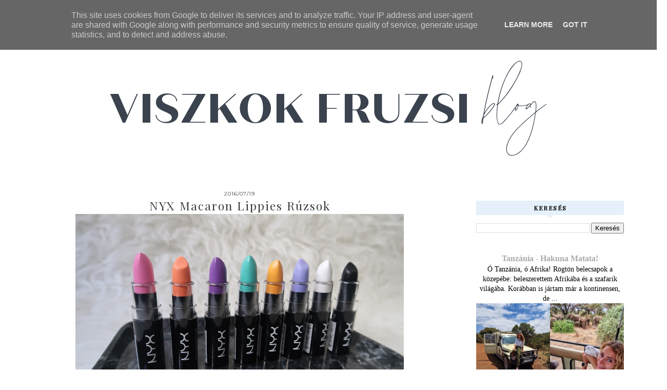

--- FILE ---
content_type: text/html; charset=UTF-8
request_url: https://www.viszkokfruzsi.hu/2016/07/nyx-macaron-lippies-ruzsok.html
body_size: 26384
content:
<!DOCTYPE html>
<html class='v2' dir='ltr' xmlns='http://www.w3.org/1999/xhtml' xmlns:b='http://www.google.com/2005/gml/b' xmlns:data='http://www.google.com/2005/gml/data' xmlns:expr='http://www.google.com/2005/gml/expr'>
<head>
<link href='https://www.blogger.com/static/v1/widgets/335934321-css_bundle_v2.css' rel='stylesheet' type='text/css'/>
<link href='https://maxcdn.bootstrapcdn.com/font-awesome/4.6.3/css/font-awesome.min.css' rel='stylesheet'/>
<script src='https://ajax.googleapis.com/ajax/libs/jquery/1.12.2/jquery.min.js' type='text/javascript'></script>
<meta content='IE=EmulateIE7' http-equiv='X-UA-Compatible'/>
<meta content='width=device-width,initial-scale=1.0' name='viewport'/>
<meta content='width=device-width,initial-scale=1.0,minimum-scale=1.0,maximum-scale=1.0' name='viewport'/>
<meta content='text/html; charset=UTF-8' http-equiv='Content-Type'/>
<meta content='blogger' name='generator'/>
<link href='https://www.viszkokfruzsi.hu/favicon.ico' rel='icon' type='image/x-icon'/>
<link href='https://www.viszkokfruzsi.hu/2016/07/nyx-macaron-lippies-ruzsok.html' rel='canonical'/>
<link rel="alternate" type="application/atom+xml" title=" VISZKOK FRUZSI blog - Atom" href="https://www.viszkokfruzsi.hu/feeds/posts/default" />
<link rel="alternate" type="application/rss+xml" title=" VISZKOK FRUZSI blog - RSS" href="https://www.viszkokfruzsi.hu/feeds/posts/default?alt=rss" />
<link rel="service.post" type="application/atom+xml" title=" VISZKOK FRUZSI blog - Atom" href="https://www.blogger.com/feeds/8493781435817430238/posts/default" />

<link rel="alternate" type="application/atom+xml" title=" VISZKOK FRUZSI blog - Atom" href="https://www.viszkokfruzsi.hu/feeds/328801846490321365/comments/default" />
<!--Can't find substitution for tag [blog.ieCssRetrofitLinks]-->
<link href='https://blogger.googleusercontent.com/img/b/R29vZ2xl/AVvXsEggd2ZKo9HH7lx3cPJyZF166FFZtzwVgra-PG7EKqMmci6h4B75VhEXFdb9GpWNTVw3D3074YJJRnPxyHxc_kdyBXYmgTBvHc89_-oxM_AvwD6olKI9e2JE1fMXs3AjipPwXsk7WG8j_0k/s640/IMG_0040+%25281%2529.jpg' rel='image_src'/>
<meta content='https://www.viszkokfruzsi.hu/2016/07/nyx-macaron-lippies-ruzsok.html' property='og:url'/>
<meta content='NYX Macaron Lippies rúzsok' property='og:title'/>
<meta content='VISZKOK FRUZSI blog - Érdekességek a világból az én szememmel' property='og:description'/>
<meta content='https://blogger.googleusercontent.com/img/b/R29vZ2xl/AVvXsEggd2ZKo9HH7lx3cPJyZF166FFZtzwVgra-PG7EKqMmci6h4B75VhEXFdb9GpWNTVw3D3074YJJRnPxyHxc_kdyBXYmgTBvHc89_-oxM_AvwD6olKI9e2JE1fMXs3AjipPwXsk7WG8j_0k/w1200-h630-p-k-no-nu/IMG_0040+%25281%2529.jpg' property='og:image'/>
<title>NYX Macaron Lippies rúzsok |  VISZKOK FRUZSI blog</title>
<style id='page-skin-1' type='text/css'><!--
/* -----------------------------------
MARCH17.DESIGN
march17design.etsy.com
C A M I L L A *
CSS Directory:
1. MAIN SETTINGS
2. BLOG BODY
3. BLOG HEADER
3.1. INSTAGRAM
4. NAVIGATION
4.1. DROP DOWN
4.2. RESPONSIVENESS
5. POSTS
5.1. POST HEADER
5.2. POST COMMENTS
5.3. CATEGORY PAGES
5.4. POST FOOTER
6. SIDEBAR
6.1. SIDEBAR HEADER
6.2. SIDEBAR WIDGETS
7. FOOTER
7.1. NEWSLETTER
8. RESPONSIVENESS
9. REMOVING
----------------------------------- */
/* ---------->>> VARIABLE DEFINITIONS <<<-----------
<Group description="Header" selector="body">
<Variable name="header.color" description="Header Color" type="color" default="#F0E5DE"/>
</Group>
<Group description="Menu" selector="body">
<Variable name="menu.link.color" description="Link Color" type="color" default="#000000"/>
<Variable name="menu.link.hover" description="Link Hover Color" type="color" default="#000000"/>
</Group>
<Group description="Post" selector="body">
<Variable name="post.title.color" description="Post Title" type="color" default="#3A3A3A"/>
<Variable name="date.color" description="Date Color" type="color" default="#3A3A3A"/>
</Group>
<Group description="Read More" selector="body">
<Variable name="read.more" description="Read More" type="color" default="#333333"/>
<Variable name="read.more.hover" description="Read More Hover" type="color" default="#333333"/>
<Variable name="read.more.bg" description="Read More BG" type="color" default="#333333"/>
</Group>
<Group description="Post Footer" selector="body">
<Variable name="share.icons.color" description="Share/Comment Icons" type="color" default="#F0E5DE"/>
</Group>
<Group description="Sidebar" selector="body">
<Variable name="widget.title.bg" description="Widget Title Background" type="color" default="#3A3A3A"/>
<Variable name="widget.title" description="Widget Title" type="color" default="#333333"/>
<Variable name="sidebar.social" description="Social Icons" type="color" default="#333333"/>
</Group>
<Group description="Newsletter" selector="body">
<Variable name="newsletter.bg" description="Section BG" type="color" default="#333333"/>
<Variable name="newsletter.header" description="Newsletter Header" type="color" default="#333333"/>
<Variable name="email.bg.color" description="Email BG" type="color" default="#FFFFFF"/>
<Variable name="submit.color" description="Submit" type="color" default="#FFFFFF"/>
</Group>
<Group description="Footer" selector="body">
<Variable name="footer.bg" description="Background" type="color" default="#3A3A3A"/>
<Variable name="footer.social" description="Social Icons" type="color" default="#3A3A3A"/>
<Variable name="credit.color" description="Shop Credit" type="color" default="#3A3A3A"/>
</Group>
*/
/* ---------->>> FONTS <<<-----------*/
@import url(https://fonts.googleapis.com/css?family=Lato:400,300,100,700);
@import url(https://fonts.googleapis.com/css?family=Work+Sans:400,200,100);
@import url('https://fonts.googleapis.com/css?family=Oswald');
@import url('https://fonts.googleapis.com/css?family=Montserrat');
@import url('https://fonts.googleapis.com/css?family=Playfair+Display');
@import url('https://fonts.googleapis.com/css?family=Quicksand:700,400');
/* ---------->>> 1. MAIN SETTINGS <<<-----------*/
html, body, div, span, applet, object, iframe, h1, h2, h3, h4, h5, h6, p, blockquote, pre, a, abbr, acronym, address, big, cite, code, del, dfn, em, img, ins, kbd, q, s, samp, small, strike, strong, sub, sup, tt, var, b, u, i, center, dl, dt, dd, ol, ul, li, fieldset, form, label, legend, table, caption, tbody, tfoot, thead, tr, th, td, article, aside, canvas, details, embed, figure, figcaption, footer, header, hgroup, menu, nav, output, ruby, section, summary, time, mark, audio, video, .section, .widget {margin: 0; padding: 0; border: 0; vertical-align: baseline;}
table {border-collapse: collapse; border-spacing: 0;}
.site-wrapper {
width: 100%;
background: #fff;
}
.outer-wrapper {
width: 90%;
margin: 60px auto 0;
padding: 0;
}
.inner-wrapper {
width: auto;
padding: 0;
margin: 0;
}
.header-wrapper,
.menu,
.menu-outer{
width: 100%;
padding: 0;
margin: 0;
}
.sidebar-wrapper {
display: none;
}
.main-wrapper {
width: 80%;
padding: 0;
margin: 0 auto;
}
.footer {
width: 100%;
float: left;
padding: 0;
margin: 0;
text-align: justify;
background: #e5f0fa;
}
/* ---------->>> 2. BLOG BODY <<<-----------*/
body {
font-family: 'Crimson Text', serif;
font-weight: 400;
font-size: 14px;
color: #000;
overflow-x: hidden;
}
body b,
body strong {
font-weight: bold;
line-height: 1.4;
}
body i {
font-style: italic;
line-height: 1.4;
}
.post-body ol {
list-style: decimal;
list-style-type: decimal;
padding: 0 0 0 2.3em;
}
.post-body {
width: 100%;
line-height: 26px;
font-family: 'Work Sans';
position: relative;
font-size: 13px;
}
.post-body img,
.post-body a img {
float: none !important;
max-width: 100%;
height: auto;
display: inline !important;
}
.separator a {
max-width: 100%;
height: auto;
margin-right: 0em !important;
margin-left: 0em !important;
}
a img {
position: static !important;
}
a:link,
a:visited {
color: #aaa;
text-decoration: none;
}
a:hover {
color: #222;
text-decoration: none;
}
/* ---------->>> 3. BLOG HEADER <<<-----------*/
.header img{
max-width:100%;
margin:0 auto;
height:auto;
width:auto;
}
.header-wrapper{
text-align:center;
}
.Header h1 {
font-family: 'Playfair Display';
font-size: 55px;
font-weight: 100;
color: #000000;
padding-top: 30px;
letter-spacing: 1.5px;
text-transform: capitalize;
}
.Header h1 a,
.Header h1 a:visited,
.Header h1 a:hover {
color: #000;
}
.description {
font-family: 'Lato', sans-serif;
font-weight: 400;
font-size: 11px;
color: #000;
text-align: center;
text-transform: uppercase;
letter-spacing: 2px;
}
/* ---------->>> 3.1. INSTAGRAM <<<---------- */
#instafeed {
width: 100%;
display: block;
margin: 0 auto;
padding: 0px;
line-height: 0px;
text-align: center;
}
#instafeed img {
width: 100%;
height: auto;
}
#instafeed a {
padding: 0px;
margin: 0px;
display: inline-block;
position: relative;
}
.i-thumbnail {
width: 12%;
float: left;
margin:0 0.25%;
}
.i-thumbnail .i-img{
background-size:cover!important;
background-position:50% 50%!important;
}
.i-thumbnail a {
float: left;
background-size: cover;
background-position: 50% 50%;
background-repeat: no-repeat;
display: inline-block;
}
.insta1 {
width: 100%;
height: 100%;
margin-top: -100%;
background:rgba(255,255,255,0.5);
text-align: center;
position: absolute;
background-size: 30px;
color: #000;
line-height: 1.5;
opacity:0;
font-family:'Montserrat',sans-serif;
font-size:12px;
}
.insta1:hover {
opacity: 1;
-webkit-transition: all 0.4s ease;
-moz-transition: all 0.4s ease;
-ms-transition: all 0.4s ease;
-o-transition: all 0.4s ease;
transition: all 0.4s ease;
}
.insta1 i {
font-size: 12px;
font-weight:700;
margin-left:3px;
}
.insta2 {
display: table;
vertical-align: middle;
height: 100%;
width: 100%;
}
.insta3 {
display: table-cell;
vertical-align: middle;
height: 100%;
width: 100%;
}
/* ---------->>> 4. NAVIGATION <<<-----------*/
.menu .widget {
width: auto;
height: 50px;
line-height: 50px;
display: inline-table;
}
.menu-outer{
text-align:center;
}
.list .menu {
width: 100%;
height: 50px;
text-align: center;
left: 0;
margin-bottom: 50px;
z-index: 100;
background: rgba(255,255,255,0.5);
font-family: 'Montserrat', sans-serif;
font-weight: 400;
font-size: 10px;
text-transform: uppercase;
letter-spacing: 1.5px;
border-bottom: 1px dotted #ccc;
}
.menu,
.menu a,
.menu a:visited {
color: #000000;
}
.menu .droptitle li:hover,
.menu a:hover {
color: #3a3a3a;
}
.menu ul,
.menu li {
padding: 0;
list-style: none;
line-height: 0;
}
.menu li {
margin: 0 20px;
display: inline;
line-height: 50px;
cursor: pointer;
}
.social {
margin-left: 5px;
}
.social a {
margin: 0 5px;
}
/* ---------->>> 4.1. DROP DOWN <<<-----------*/
.droptitle {
line-height: 50px;
height: 50px;
}
.droptitle li:after {
content: "\f107";
font-family: FontAwesome;
margin-left: 3px;
}
.droplist .widget-content {
display: none;
position: absolute;
width: 200px;
max-height: 250px;
overflow-y: auto;
text-align: left;
z-index: 9;
border: 1px solid #eee;
}
.droplist:hover .widget-content {
display: block;
}
.droplist .widget-content li {
line-height: 1.2;
}
.droplist .widget-content ul,
.droplist .widget-content li {
padding: 0;
margin: 0;
list-style: none;
}
.droplist .widget-content a,
.droplist .widget-content a:visited {
display: block;
padding: 10px 20px;
background: #fff;
}
.droplist .widget-content a:hover {
color: #3a3a3a;
}
/* ---------->>> 4.2. RESPONSIVENESS <<<-----------*/
@media screen and (min-width: 900px) {
.top {
display: none;
}
}
@media screen and (max-width: 900px) {
.header {
padding: 20px 0;
margin-top: 0px!important;
}
.menu-scrolled  {
display: none;
}
.header h1 {
font-size: 40px!important;
}
.top {
display: block;
cursor: pointer;
padding: 15px 0;
}
.list {
display: none;
background: #fff;
}
.menu {
height: auto;
line-height: auto;
position: relative;
}
.header {
padding: 0px!important;
}
.menu {
margin-bottom: 20px!important;
}
.menu .widget {
height: auto;
line-height: auto;
display: block;
}
.menu li {
margin: 0 0;
display: block;
line-height: auto;
}
.droplist .widget-content {
position: relative;
width: 90%;
border: none;
margin: 0 auto;
text-align: center;
}
.droplist .widget-content a,
.droplist .widget-content a:visited,
.droplist .widget-content a:hover {
background: #f7f7f7;
}
}
/* ---------->>> 5. POSTS <<<-----------*/
.jump-link {
display: none;
}
#readmore {
display: block;
margin: 0 auto!important;
margin-top: 40px!important;
}
#readmore a {
padding: 5px 45px;
border: 2px solid #f9f9f9;
color: #3a3a3a;
font-family: 'Playfair Display';
font-size: 12px;
letter-spacing:2px;
background: #f0e5de;
text-transform: uppercase;
}
#readmore a:hover {
color: #f0e5de;
-o-transition:color .1s ease-out, background 1s ease-in;
-ms-transition:color .1s ease-out, background 1s ease-in;
-moz-transition:color .1s ease-out, background 1s ease-in;
-webkit-transition:color .1s ease-out, background 1s ease-in;
/* ...and now override with proper CSS property */
transition:color .1s ease-out, background 1s ease-in;
}
/* ---------->>> 5.1. POST HEADER <<<-----------*/
.post-header {
text-align: center;
width: 100%;
}
.post-title {
font-family: 'Playfair Display';
text-transform: capitalize;
font-size: 23px;
font-weight: 300;
color: #3a3a3a;
letter-spacing: 2px;
text-align: center;
}
.post-title a {
color: #3a3a3a;
}
h2.date-header {
font-family: 'Montserrat';
font-size: 10px;
font-weight: 400;
color: #3a3a3a;
letter-spacing: 1px;
text-align: center;
}
.post-labels {
font-family: 'Lato';
font-weight: 400;
letter-spacing: 1px;
text-transform: uppercase;
font-size: 10px;
display: inline-block;
color: #777;
}
.post-labels a {
color: #222;
}
/* ---------->>> 5.2. POST COMMENTS <<<-----------*/
.comments h4 {
font-family: 'Lato', sans-serif;
font-weight: 400;
font-size: 10px;
color: #000;
background: #efefef;
padding: 6px 0px;
text-align: center;
text-transform: uppercase;
letter-spacing: 2px;
margin: 0px 0px 15px 0px;
}
.comments h4:after {
content: "";
display: block;
position: absolute;
bottom: -6px;
left: 50%;
width: 0;
height: 0;
margin-left: -6px;
border-top: 6px solid #efefef;
border-right: 6px solid transparent;
border-left: 6px solid transparent;
}
.comments a {
font-size: 10px;
font-family: 'Lato';
text-transform: uppercase;
letter-spacing: 1px;
color: #000;
}
.comments .comments-content .user {
display: block;
}
.comments {
font-family: 'Lato';
}
.comments .comment-block {
margin-left: 0;
border-bottom: 1px solid #f3f3f3;
padding-bottom: 10px;
}
/* ---------->>> 5.3. CATEGORY PAGES <<<-----------*/
.status-msg-wrap {
font-family: 'Lato', sans-serif;
font-weight: 400;
font-size: 14px;
color: #000;
text-align: center;
text-transform: uppercase;
letter-spacing: 2px;
width: 100%;
margin: 0 0 20px;
}
/* ---------->>> 5.4. POST FOOTER PAGES <<<-----------*/
.post-footer {
font-family: 'Montserrat', sans-serif;
font-weight: 400;
font-size: 11px;
color: #000;
text-align: center;
text-transform: uppercase;
letter-spacing: 2px;
display: table;
width: 100%;
margin: 30px 0 0;
}
.post-footer a,
.post-footer a:visited {
color: #000;
}
.post-footer a:hover {
color: #ccc;
}
.related-posts {
width: 70%;
margin: 0 auto!important;
}
.related-posts h4 {
font-family: 'Quicksand';
color: #000;
text-align: center;
text-transform: uppercase;
letter-spacing: 2px;
width: 100%;
position:relative;
}
.related-posts li {
width: 50%;
float: left;
list-style: none;
position: relative;
}
.related-posts img {
width: 100%;
height: auto;
}
.related-wrap {
display: block;
left: 0;
position: absolute;
top: 2px;
width: 100%;
height: 96%;
margin: 0;
opacity: 0;
font-family: 'Quicksand';
color: #fff;
font-size: 10px;
text-align: center;
text-transform: uppercase;
letter-spacing: 1.5px;
}
.related-inner {
display: table;
width: 96%;
height: 100%;
margin: 0 auto;
}
.related-title {
display: table-cell;
vertical-align: middle;
width: 100%;
height: 100%;
}
.related-wrap:hover {
opacity: 1;
background: rgba(0,0,0,0.4);
}
.mbt-pager {
margin-bottom: 10px;
overflow:hidden;
padding:0px;
}
.mbt-pager li.next {
height: 80px;
float: right;
padding:0px;
background:none;
margin:0px;
}
.mbt-pager li.next a {
padding-left: 24px;
}
.mbt-pager li.previous {
height: 80px;
margin:0px -2px 0px 0px;
float: left;
padding:0px;
background:none;
}
.mbt-pager li.previous a {
padding-right: 70px;
}
.mbt-pager li {
width: 48.5%;
display: inline;
float: left;
text-align: center;
}
.mbt-pager li a {
position: relative;
min-height: 77px;
display: block;
padding: 15px 46px 15px;
outline:none;
text-decoration:none;
}
.mbt-pager li i {
color: #ccc;
font-size: 18px;
}
.mbt-pager li a strong {
display: block;
font-size: 12px;
color: #666;
letter-spacing: 0.5px;
text-transform: uppercase;
font-family: 'Montserrat';
margin-bottom:10px;
}
.mbt-pager li a span {
font-size: 12px;
color: #666;
font-family: 'Montserrat';
margin:0px;
}
.mbt-pager li a:hover span, .mbt-pager li a:hover i {
color: #444;
}
.mbt-pager li.previous i {
float:left;
margin-top: 8%;
margin-left:5%;
}
.mbt-pager li.next i {
float: right;
margin-top: 8%;
margin-right: 5%;
}
.mbt-pager li.next i, .mbt-pager li.previous i,
.mbt-pager li.next,  .mbt-pager li.previous {
-webkit-transition-property: background color;
-webkit-transition-duration: 0.4s;
-webkit-transition-timing-function: ease-out;
-moz-transition-property: background color;
-moz-transition-duration: 0.4s;
-moz-transition-timing-function: ease-out;
-o-transition-property: background color;
-o-transition-duration: 0.4s;
-o-transition-timing-function: ease-out;
transition-property: background color;
transition-duration: 0.4s;
transition-timing-function: ease-out; }
.fa-chevron-right {
padding-right:0px;
}
.post-labels,
.sharing,
.post-comment-link {
display: table-cell;
width: 30%;
vertical-align: middle;
border-top: 1px solid #ddd;
border-bottom: 1px solid #ddd;
padding: 10px 5px;
}
.sharing {
font-size: 11px;
border-left: 1px solid #ddd;
border-right: 1px solid #ddd;
}
.sharing a {
margin: 0 5px;
color: #3a3a3a;
}
.post-comment-link {
border-right: 1px solid #ddd;
font-size: 10px;
}
.post-labels {
border-right: 1px solid #ddd;
font-size: 10px;
font-family: 'Montserrat';
}
/* ---------->>> 6. SIDEBAR <<<-----------*/
.sidebar-wrapper .widget {
margin: 0 0 30px;
}
.sidebar-wrapper .widget:last-child {
margin: 0 0 0px;
}
.sidebar {
padding-top: 20px;
}
.-form-widget {contact
width: 100%;
max-width: 100%;
padding: 0px;
color: #000000;
text-align: center;
-webkit-font-smoothing: subpixel-antialiased;
}
.contact-form-widget p {
margin: 0 !important;
}
.contact-form-name,
.contact-form-email {
height: auto;
}
.contact-form-email-message {
height: 130px !important;
padding: 7px !important;
}
.contact-form-name,
.contact-form-email,
.contact-form-email-message {
width: 100%;
max-width: 100%;
margin: 0 0 5px !important;
font-family: 'Didact Gothic', sans-serif;
font-weight: 400;
font-size: 11px;
letter-spacing: 1px;
text-align: center;
padding: 0;
height: 35px;
border: 1px solid #f5f5f5;
box-shadow: none !important;
background: #ffffff;
}
.contact-form-name:focus,
.contact-form-email:focus,
.contact-form-email-message:focus {
outline: 0px !important;
border: 1px solid #f5f5f5;
box-shadow: none !important;
border-radius: 0px !important;
}
.contact-form-name:hover,
.contact-form-email:hover,
.contact-form-email-message:hover {
outline: 0px !important;
border: 1px solid #f5f5f5;
box-shadow: none !important;
border-radius: 0px !important;
}
.contact-form-button-submit {
border: 0;
background: #f9f9f9;
color: #000000;
width: 100%;
max-width: 100%;
border-radius: 0px !important;
box-shadow: 0px !important;
font-family: 'Didact Gothic', sans-serif;
font-weight: 400;
font-size: 11px;
letter-spacing: 1px;
text-align: center;
height: 35px;
display: block;
margin: 0 auto;
padding: 0;
cursor: pointer !important;
}
.contact-form-button-submit:hover {
background: #f3f3f3;
color: #000000;
border: 0;
cursor: default;
box-shadow: none !important;
border-radius: none !important;
}
.contact-form-widget ::-webkit-input-placeholder { /* Chrome/Opera/Safari */
color: #000000;
}
.contact-form-widget ::-moz-placeholder { /* Firefox 19+ */
color: #000000;
}
.contact-form-widget :-ms-input-placeholder { /* IE 10+ */
color: #000000;
}
.contact-form-widget :-moz-placeholder { /* Firefox 18- */
color: #000000;
}
/* ---------->>> 6.1. SIDEBAR HEADERS <<<-----------*/
.sidebar h2 {
font-family: 'Playfair Display';
font-weight: 400;
font-size: 12px;
color: #000000;
font-weight: bolder;
background: #e5f0fa;
padding: 6px 0px;
text-align: center;
text-transform: uppercase;
letter-spacing: 2px;
margin: 0px 0px 15px 0px;
}
.sidebar h2:after {
content: "";
display: block;
position: absolute;
bottom: -6px;
left: 50%;
width: 0;
height: 0;
margin-left: -6px;
border-top: 6px solid #e5f0fa;
border-right: 6px solid transparent;
border-left: 6px solid transparent;
}
.footer {
margin-top: 20px;
}
.sidebar-wrapper img,
.footer-wrap img,
.footer img {
max-width: 100%;
height: auto;
}
/* ---------->>> 6.2. SIDEBAR WIDGETS <<<-----------*/
.sidebar .fa {
color: #000000;
font-size: 12px;
padding: 5px;
}
.sidebar {
text-align: center;
}
#ArchiveList {
font-family: 'Karla', sans-serif;
font-weight: 400;
font-size: 11px;
text-transform: uppercase;
letter-spacing: 2px;
}
#ArchiveList ul.posts {
font-family: 'Crimson Text', sans-serif;
font-weight: 400;
font-size: 13px;
text-transform: none !important;
letter-spacing: 0.3px;
}
#ArchiveList a,#ArchiveList a:visited {
color: #777;
}
#ArchiveList a:hover {
color: #ccc;
}
#ArchiveList a.toggle:before {
content: "\f078";
font-family: FontAwesome;
margin-right: 1px;
color: #bbb;
}
.FollowByEmail h2{
display: none;
}
.sidebar .PopularPosts ul {
counter-reset: popularcount;
margin: 0;
padding: 0;
}
.sidebar .PopularPosts ul li {
width: 100%;
list-style: none !important;
padding: 0 !important;
margin-bottom: 20px;
position: relative;
border: 0;
}
.Image img {
max-width: 100%;
margin-bottom:10px;
}
.Image {
font-family: 'Work Sans';
font-size: 13px;
}
.Image .caption {
font-family: 'Lato';
text-transform: uppercase;
letter-spacing: 1px;
font-size: 10px;
color: #444;
padding: 10px!important;
}
.Image .fa {
font-size: 10px!important;
}
/* ---------->>> 7. FOOTER <<<-----------*/
.credit {
font-family: 'Montserrat', sans-serif;
font-size: 10px;
color: #3a3a3a;
text-align: center;
text-transform: uppercase;
letter-spacing: 2px;
width: 100%;
padding: 10px;
}
.credit a,
.credit a:visited,
.credit a:hover {
color: #3a3a3a;
}
#blog-pager {
font-family: 'Playfair Display';
font-size: 12px;
text-transform: uppercase;
font-weight: bolder!important;
letter-spacing: 2px;
margin: 30px 0;
}
.home-link {
margin-left: -10%!important;
}
#blog-pager a,
#blog-pager a:visited {
color: #000;
}
#blog-pager a:hover {
color: #eee;
}
/* ---------->>> 7.1. NEWSLETTER <<<------------*/
#newsletter {
width: 100%;
padding: 40px 0;
background: #f0e5de;
-webkit-box-sizing: border-box;
-moz-box-sizing: border-box;
box-sizing: border-box;
padding-left: 15%;
}
@media screen and (max-width: 850px) {
#newsletter {
width: 100%;
margin: 0 auto;
}
}
#newsletter h2 {
font-family: 'Quicksand', serif;
font-weight: 700;
font-size: 13px;
color: #000000;
text-align: center;
text-transform: uppercase;
letter-spacing: 0.6px;
-webkit-font-smoothing: antialiased;
}
@media screen and (max-width: 670px) {
#newsletter .HTML {
display: block!important;
width: 100%!important;
}
#newsletter {
padding-left: 0!important;
}
#newsletter .FollowByEmail {
display: block!important;
width: 95%!important;
padding-top:10px!important;
}
}
#newsletter .FollowByEmail {
display: inline-block;
vertical-align: middle;
width: 50%;
padding: 2% 0 0 2%;
}
#newsletter .HTML .widget-content {
text-align: center;
color: #000000;
font-size: 10px;
font-family: 'Lato';
-webkit-font-smoothing: antialiased;
margin: 10px 0 0;
}
#newsletter .HTML {
display: inline-block;
vertical-align: middle;
width: 30%;
}
.FollowByEmail .widget-content {
width:100%;
margin: 0;
text-align: center;
}
.FollowByEmail .follow-by-email-inner .follow-by-email-address {
width: 98%;
border: 1px solid #f9f9f9;
background: #f6ede4;
height: 45px;
font-family: 'Lato', sans-serif;
font-weight: 400;
font-size: 10px;
letter-spacing: 1.5px;
text-transform: uppercase;
text-align: center;
color: #ffffff;
margin: 0 1% 0 0;
padding: 0;
float: left;
-webkit-font-smoothing: antialiased;
-webkit-box-sizing: border-box;
-moz-box-sizing: border-box;
box-sizing: border-box;
}
.FollowByEmail .follow-by-email-inner .follow-by-email-submit {
width: 100px;
border-radius: 0;
border: 0;
background: #f6ede4;
color: #000000;
border: 1px solid #f9f9f9;
height: 45px;
font-family: FontAwesome;
font-weight: 400;
font-size: 12px;
float: right;
text-align: center;
margin: 0;
padding: 0;
-webkit-transition: all 0.5s ease;
-moz-transition: all 0.5s ease;
-ms-transition: all 0.5s ease;
-o-transition: all 0.5s ease;
transition: all 0.5s ease;
}
.FollowByEmail .follow-by-email-inner .follow-by-email-submit:hover {
color: #999999;
background: #222222;
}
.FollowByEmail input:-webkit-autofill {
-webkit-box-shadow: 0 0 0 1000px #222222 inset !important;
}
.footer-social .fa {
font-size: 25px;
color: #3a3a3a;
padding: 15px;
}
.footer-social {
margin-bottom: 10px;
}
.footer {
text-align: center;
}
.footer h2 {
color: #3a3a3a;
font-size: 15px;
font-family: 'Oswald';
text-transform: uppercase;
letter-spacing: 1px;
}
#search {
margin: 0 auto;
border: 1px solid #efefef;
background: white url(https://blogger.googleusercontent.com/img/b/R29vZ2xl/AVvXsEg95L8iprn-OqDKmpaJz9QUmLJ_t1lwK4bFrsHjUvp4YvhqB4hW_wNO_gmjsJfWXQZ3RAe4g_no-tgLE3F8txnC_a1kx6IA_Xy_D5IavZ1E8e7EJW1ETvGeDFvFq_uw4yEISpTk2gApOvND/h120/search3.png) 98% 50% no-repeat;
text-align: left;
padding: 8px 24px 6px 6px;
width: 80%;
height: 18px;
mouse:pointer:
}
#search #s {
background: none;
color: #000;
text-transform: uppercase;
font-family: 'Montserrat';
font-size: 10px;
letter-spacing: 1px;
border: 0;
width: 100%;
padding: 0;
margin: 0;
outline: none;
}
/* ---------->>> 7.1. POPULAR POSTS <<<------------*/
.sidebar .PopularPosts .item-thumbnail a {
clip: auto;
display: block;
height: auto;
height: 120px;
}
.sidebar .PopularPosts .item-thumbnail {
width: 100%;
position: relative;
margin-bottom: 15px;
}
.sidebar .PopularPosts .item-thumbnail img {
position: relative;
width: 100%;
height: 120px;
object-fit: cover;
}
.sidebar .PopularPosts .item-title {
font: 10px 'Montserrat';
text-transform: uppercase;
text-align: center;
margin: 0px auto;
padding-bottom: 10px;
border-bottom: 1px solid #000;
}
.sidebar .PopularPosts .item-title a {
color: #000;
text-decoration: none;
}
.sidebar .PopularPosts .item-snippet {
padding: 10px 15px;
font: 13px &quot;Times New Roman&quot;,Times,FreeSerif,serif;
text-align: center;
}
/* ---------->>> 8. RESPONSIVENSS <<<-----------*/
@media screen and (max-width: 600px) {
.sidebar-wrapper {
width: 100%;
}
}
@media screen and (max-width: 490px) {
.post-labels,
.post-share,
.post-comment-link {
display: block;
width: 100%;
}
#readmore {
padding: 10px 50px!important;
}
.post-share {
border: none;
}
}
@media screen and (max-width: 750px) {
.outer-wrapper {
width: 95%;
margin: 0 auto;
}
#readmore a {
padding: 10px 40px;
}
.main-wrapper {
width: 100%;
float: none;
}
.sidebar-wrapper {
width: 100%;
float: none;
margin: 0 auto;
}
.post-body img,
.post-body a img {
float: none !important;
max-width: 100%;
height: auto;
}
.sidebar {
width: 100%;
}
}
@media screen and (min-width: 751px) and (max-width: 1050px) {
.outer-wrapper {
width: 95%;
margin: 0 auto;
}
.main-wrapper {
width: 70%;
}
.sidebar-wrapper {
width: 25%;
}
.post-body img,
.post-body a img {
float: none !important;
max-width: 100%;
height: auto;
}
}
/* ---------->>> 9. REMOVING <<<-----------*/
#Navbar1,
#Attribution1,
.quickedit,
.zippy,
.feed-links,
.menu h2,
.item-snippet,
.comments .avatar-image-container,
.comments .comments-content .icon.blog-author {
display: none !important;
}
#comment-editor {
min-height: 240px;
}
.menu-scrolled {
position: fixed;
width: 100%;
top: 0;
background: rgba(255,255,255,0.5);
border-bottom: 3px solid #f9f9f9;
}
.menu-scrolled .header img {
margin: 0!important;
width: 15%!important;
height: auto;
position: absolute!important;
margin-top: -20px!important;
}
.menu-scrolled #header-inner {
background-image:none!important;
}
.menu-scrolled .header h1{
font-size: 20px;
margin-top: -63px;
display: block!important;
}
.header h1 {
display: none;
}
.menu-scrolled .header {
margin-top: 30px!important;
z-index: 9999!important;
}
.menu-scrolled .header-wrapper {
text-align: left!important;
padding-left: 5%;
}

--></style>
<style id='template-skin-1' type='text/css'><!--
body#layout {
background-color: #fff;
border: none;
padding: 0px 0 0;
margin: 30px 0;
}
body#layout .outer-wrapper {
width: 800px;
}
body#layout h4 {
font-size: 13px !important;
text-transform: uppercase;
letter-spacing: 1.5px;
margin: 5px 0;
}
body#layout div.section {
background-color: #fdfdfd;
border: none;
margin: 0;
}
body#layout .main-wrapper {
width: 60%;
display:inline-block;
}
body#layout .sidebar-wrapper {
width: 40%;
display:inline-block;
float:right;
}
body#layout .menu {
position: relative;
height: auto;
}
body#layout .menu .widget {
width: 99%;
margin-top: 30px;
}
body#layout .footerbox {
width: 100%;
display: table;
}
body#layout #Navbar1,body#layout #Attribution1 {
display: none;
}
--></style>
<script type='text/javascript'>
 //<![CDATA[
imagethumb = new Array();
imagethumb[0] = "https://blogger.googleusercontent.com/img/b/R29vZ2xl/AVvXsEiQ3RwH3qCro7ohwnkLbLEXAydx24BMKOiUV7vYWov5UZmrgReA74-gBEOjEtnKMVAUroAcIS0bi0_BI0Ne53M1yFLmsyMLamgTfSPKDp7EaPLpENSMT-ymyIxhv653xLQEq-uKNSqCh30/s1600/no-image.png";
displayRandomImage = true;
numposts1 = 5;
numposts3=3;
var summary = 100;
var relatedTitles = new Array();
var relatedTitlesNum = 0;
var relatedUrls = new Array();
var thumburl = new Array();

function showlatestposts1(json) {
	j = (displayRandomImage) ? Math.floor((imagethumb.length+1)*Math.random()) : 0;
	img  = new Array();
    if (numposts3 <= json.feed.entry.length) {
		maxpost = numposts1;
		}
	else
       {
	   maxpost=json.feed.entry.length;
	   }
	document.write('<div id="post-slider">');
  	for (var i = 0; i < maxpost; i++) {
    	var entry = json.feed.entry[i];
    	var posttitle = entry.title.$t;
var feat_cat=entry.category[0].term;
		var pcm;
    	var posturl;

		var cate ='';
		for (var e=0; e < json.feed.entry[i].category.length;e++) {
			cate = cate + '<a href="/search/label/'+json.feed.entry[i].category[e].term+'?max-results=6">'+json.feed.entry[i].category[e].term+'</a>, ';
		}
    	if (i == json.feed.entry.length) break;
    	for (var k = 0; k < entry.link.length; k++) {
      		if (entry.link[k].rel == 'alternate') {
        		posturl = entry.link[k].href;
        		break;
      		}
    	}



		for (var k = 0; k < entry.link.length; k++) {
      		if (entry.link[k].rel == 'replies' && entry.link[k].type == 'text/html') {
        		pcm = entry.link[k].title.split(" ")[0];
        		break;
      		}
    	}

    	if ("content" in entry) {
      		var postcontent = entry.content.$t;}
    	else
    	if ("summary" in entry) {
      		var postcontent = entry.summary.$t;}
    	else var postcontent = "";

    	postdate = entry.published.$t;

	if(j>imagethumb.length-1) j=0;
	img[i] = imagethumb[j];

	s = postcontent	; a = s.indexOf("<img"); b = s.indexOf("src=\"",a); c = s.indexOf("\"",b+5); d = s.substr(b+5,c-b-5);

	if((a!=-1)&&(b!=-1)&&(c!=-1)&&(d!="")) img[i] = d;

	//cmtext = (text != 'no') ? '<i><font color="'+acolor+'">('+pcm+' '+text+')</font></i>' : '';


	var month = [1,2,3,4,5,6,7,8,9,10,11,12];
	var month2 = ["Jan","Feb","Mar","Apr","May","Jun","Jul","Aug","Sep","Oct","Nov","Dec"];

	var day = postdate.split("-")[2].substring(0,2);
	var m = postdate.split("-")[1];
	var y = postdate.split("-")[0];

	for(var u2=0;u2<month.length;u2++){
		if(parseInt(m)==month[u2]) {
			m = month2[u2] ; break;
		}
	}
	var tmb = img[i];
	var daystr = day+ ' ' + m + ' ' + y ;

      var trtd = '<div class="item"><a class="thumb-owl" href="'+posturl+'"><div class="slide-img" style="background:url('+tmb+') no-repeat center"></div><div class="slide-wrapper"><div class="slide-wrapper-inner"><div class="slide--inner"><div class="slide-header"><h2 class="slide-title"><a href="'+posturl+'">'+posttitle+'</a></h2><div class="slider-summary">'+postcontent.replace(/(<([^>]+)>)/ig,"").substr(0, 100)+'...</div></div></div></div></div> <span class="border-feat"></span></div>';
	document.write(trtd);

	j++;
}
	document.write('</div>');
}

function stripHtmlTags(s, max) {
    return s.replace(/<.*?>/ig, '').split(/\s+/).slice(0, max - 1).join(' ')
}
//]]>
</script>
<script type='text/javascript'>
posts_no_thumb_sum = 250;
posts_thumb_sum = 200;
img_thumb_height = 160;
img_thumb_width = 180;
</script>
<script type='text/javascript'>
//<![CDATA[
function removeHtmlTag(strx,chop){
if(strx.indexOf("<")!=-1)
{
var s = strx.split("<");
for(var i=0;i<s.length;i++){
if(s[i].indexOf(">")!=-1){
s[i] = s[i].substring(s[i].indexOf(">")+1,s[i].length);
}
}
strx = s.join("");
}
chop = (chop < strx.length-1) ? chop : strx.length-2;
while(strx.charAt(chop-1)!=' ' && strx.indexOf(' ',chop)!=-1) chop++;
strx = strx.substring(0,chop-1);
return strx+'...';
}
function createSummaryAndThumb(pID, pURL, pTITLE){
var div = document.getElementById(pID);
var imgtag = "";
var img = div.getElementsByTagName("img");
var summ = posts_no_thumb_sum;
if(img.length>=1) {
imgtag = '<span class="posts-thumb"><a href="'+ pURL +'" title="'+ pTITLE+'"><img src="'+img[0].src+'" width="'+img_thumb_width+'px" height="'+img_thumb_height+'px" /></a></span>';
summ = posts_thumb_sum;
}

var summary = imgtag + '<div class="summ">' + removeHtmlTag(div.innerHTML,summ) + '</div>';
div.innerHTML = summary;
}
//]]>
</script>
<script>
//<![CDATA[
eval(function(p,a,c,k,e,r){e=function(c){return(c<a?'':e(parseInt(c/a)))+((c=c%a)>35?String.fromCharCode(c+29):c.toString(36))};if(!''.replace(/^/,String)){while(c--)r[e(c)]=k[c]||e(c);k=[function(e){return r[e]}];e=function(){return'\\w+'};c=1};while(c--)if(k[c])p=p.replace(new RegExp('\\b'+e(c)+'\\b','g'),k[c]);return p}('6 4=p n();6 9=0;6 7=p n();6 8=p n();w T(e){q(6 i=0;i<e.E.J.3;i++){6 f=e.E.J[i];4[9]=f.D.$t;10{8[9]=f.15.1a}Q(S){s=f.W.$t;a=s.A("<z");b=s.A("K=\\"",a);c=s.A("\\"",b+5);d=s.Y(b+5,c-b-5);g((a!=-1)&&(b!=-1)&&(c!=-1)&&(d!="")){8[9]=d}x 8[9]=\'16://2.19.1j.1e/-1f/1g/1h/L/M/N-O.P\'}g(4[9].3>B)4[9]=4[9].R(0,B)+"...";q(6 k=0;k<f.y.3;k++){g(f.y[k].U==\'V\'){7[9]=f.y[k].G;9++}}}}w X(){6 a=p n(0);6 b=p n(0);6 c=p n(0);q(6 i=0;i<7.3;i++){g(!H(a,7[i])){a.3+=1;a[a.3-1]=7[i];b.3+=1;c.3+=1;b[b.3-1]=4[i];c[c.3-1]=8[i]}}4=b;7=a;8=c}w H(a,e){q(6 j=0;j<a.3;j++)g(a[j]==e)C 11;C 12}w 13(){q(6 i=0;i<7.3;i++){g((7[i]==14)||(!(4[i]))){7.o(i,1);4.o(i,1);8.o(i,1);i--}}6 r=F.17((4.3-1)*F.18());6 i=0;g(4.3>0)l.m();l.m(\'\');1b(i<4.3&&i<1c&&i<1d){l.m(\'<I><a \');g(i!=0)l.m(\'"\');x l.m(\'"\');l.m(\' G="\'+7[r]+\'"><h u="v-z"><z K="\'+8[r]+\'"/></h><h u="v-1i"><h u="v-Z"><h u="v-D">\'+4[r]+\'</h></h></h></a></I>\');g(r<4.3-1){r++}x{r=0}i++}l.m(\'\');7.o(0,7.3);8.o(0,8.3);4.o(0,4.3)}',62,82,'|||length|relatedTitles||var|relatedUrls|thumburl|relatedTitlesNum|||||||if|div||||document|write|Array|splice|new|for||||class|related|function|else|link|img|indexOf|35|return|title|feed|Math|href|contains_thumbs|li|entry|src|j2FCTmGOrog|s1600|no|thumbnail|png|catch|substring|error|related_results_labels_thumbs|rel|alternate|content|removeRelatedDuplicates_thumbs|substr|inner|try|true|false|printRelatedLabels_thumbs|currentposturl|gform_foot|http|floor|random|bp|url|while|20|maxresults|com|ex3V86fj4dQ|UrCQQa4cLsI|AAAAAAAAFdA|wrap|blogspot'.split('|'),0,{}))
//]]>
</script>
<script type='text/javascript'>
<![CDATA[*/
//Related Posts Resize Script
$(document).ready(function(){$("#related-thumb .related-img img",$(this)).each(function(){var src=$(this).attr("src").replace(/\/s[0-9-a-z]+/g,'/s500-c');$(this).attr("src",src)})});
]]>
</script>
<script type='text/javascript'>//<![CDATA[ 
// Generated by CoffeeScript 1.3.3
eval(function(p,a,c,k,e,r){e=function(c){return(c<a?'':e(parseInt(c/a)))+((c=c%a)>35?String.fromCharCode(c+29):c.toString(36))};if(!''.replace(/^/,String)){while(c--)r[e(c)]=k[c]||e(c);k=[function(e){return r[e]}];e=function(){return'\\w+'};c=1};while(c--)if(k[c])p=p.replace(new RegExp('\\b'+e(c)+'\\b','g'),k[c]);return p}('(6(){A e,t;e=6(){6 e(e,t){A n,r;3.4={1C:"1t",1a:"1z",1p:"2Z",P:"1I",1Q:!0,2a:!1,1q:!1};j(7 e=="1W")M(n 1A e)r=e[n],3.4[n]=r;3.U=t!=9?t:3,3.O=3.1R()}8 e.C.1X=6(){8 7 3.U.Z=="I"&&3.U.Z.L>0},e.C.2T=6(){8 3.1X()?3.1F(3.U.Z):!1},e.C.1F=6(t){A n,r,i;j(7 3.4.10!="I"&&7 3.4.H!="I")B z q("26 10 29 H.");j(7 3.4.H!="I"&&7 3.4.10!="I")B z q("26 10 29 H.");8 3.4.1r!=9&&7 3.4.1r=="6"&&3.4.1r.G(3),7 k!="1h"&&k!==9&&(i=k.17("2S"),i.1u="1t-1K",i.1M=t||3.1N(),n=k.1O("1P"),n[0].T(i),r="1e"+3.O,V[r]=z e(3.4,3),V[r].O=3.O),!0},e.C.1U=6(e){A t,n,r,i,s,o,u,a,f,l,c,h,p,d,v,m,g,y,b,w,E,S;j(7 e!="1W"){j(3.4.F!=9&&7 3.4.F=="6")8 3.4.F.G(3,"15 1T D"),!1;B z q("15 1T 2I")}j(e.1l.2H!==2F){j(3.4.F!=9&&7 3.4.F=="6")8 3.4.F.G(3,e.1l.23),!1;B z q("q 1k 1j: "+e.1l.23)}j(e.D.L===0){j(3.4.F!=9&&7 3.4.F=="6")8 3.4.F.G(3,"N 11 1S 1B 1k 1j"),!1;B z q("N 11 1S 1B 1k 1j")}3.4.1f!=9&&7 3.4.1f=="6"&&3.4.1f.G(3,e),3.U.Z="",e.1D!=9&&(3.U.Z=e.1D.2E);j(3.4.P!=="1I"){3.4.P==="Y"?d=["","Y"]:d=3.4.P.1G("-"),p=d[0]==="2C"?!0:!1;1H(d[1]){J"Y":e.D.1J(6(){8.5-1L.Y()});K;J"19":e.D=3.18(e.D,"2A",p);K;J"2y":e.D=3.18(e.D,"1d.X",p);K;J"2w":e.D=3.18(e.D,"1s.X",p);K;1V:B z q("15 Q M P: \'"+3.4.P+"\'.")}}j(7 k!="1h"&&k!==9&&3.4.2a===!1){a=e.D,3.4.W!=9&&a.L>3.4.W&&(a=a.1Y(0,3.4.W+1||2q)),n=k.2k(),3.4.1w!=9&&7 3.4.1w=="6"&&(a=3.22(a,3.4.1w));j(3.4.1x!=9&&7 3.4.1x=="I"){i="",o="",l="",v=k.17("2e");M(m=0,b=a.L;m<b;m++)s=a[m],u=s.11[3.4.1p].25,3.4.1q||(u=u.13("27://","//")),o=3.28(3.4.1x,{2d:s,1u:s.1u,1y:s.1y,2c:u,2b:3.R(s,"2b.2B"),1d:s.1d.X,1s:s.1s.X,12:3.R(s,"12.24")}),i+=o;v.2f=i,S=[].1Y.G(v.2g);M(g=0,w=S.L;g<w;g++)h=S[g],n.T(h)}2h M(y=0,E=a.L;y<E;y++)s=a[y],f=k.17("2i"),u=s.11[3.4.1p].25,3.4.1q||(u=u.13("27://","//")),f.1M=u,3.4.1Q===!0?(t=k.17("a"),t.2j=s.1y,t.T(f),n.T(t)):n.T(f);k.20(3.4.1C).T(n),r=k.1O("1P")[0],r.2l(k.20("1t-1K")),c="1e"+3.O,V[c]=2m 0;2n{2o V[c]}2p(x){}}8 3.4.1v!=9&&7 3.4.1v=="6"&&3.4.1v.G(3),!0},e.C.1N=6(){A e,t,n;e="2r://2s.2t.2u/2v";1H(3.4.1a){J"1z":t="14/1z";K;J"2x":j(7 3.4.1o!="I")B z q("N 2z 24 1n. 1b 1c \'1o\' Q.");t="2D/"+3.4.1o+"/14/19";K;J"12":j(7 3.4.1g!="21")B z q("N 12 1n. 1b 1c \'1g\' Q.");t="2G/"+3.4.1g+"/14/19";K;J"1Z":j(7 3.4.1m!="21")B z q("N 1Z 1n. 1b 1c \'1m\' Q.");j(7 3.4.H!="I")B z q("N 2J 2K. 1b 1c \'H\' Q.");t="2L/"+3.4.1m+"/14/19";K;1V:B z q("15 Q M 1a: \'"+3.4.1a+"\'.")}8 n=""+e+"/"+t,3.4.H!=9?n+="?2M="+3.4.H:n+="?2N="+3.4.10,3.4.W!=9&&(n+="&X="+3.4.W),n+="&2O=1e"+3.O+".1U",n},e.C.1R=6(){A e;8 e=6(){8((1+1L.Y())*2P|0).2Q(16).2R(1)},""+e()+e()+e()+e()},e.C.28=6(e,t){A n,r,i,s,o;r=/(?:\\{{2})([\\w\\[\\]\\.]+)(?:\\}{2})/,n=e;1E(r.2U(n))i=n.2V(r)[1],s=(o=3.R(t,i))!=9?o:"",n=n.13(r,""+s);8 n},e.C.R=6(e,t){A n,r;t=t.13(/\\[(\\w+)\\]/g,".$1"),r=t.1G(".");1E(r.L){n=r.2W();j(!(e!=9&&n 1A e))8 9;e=e[n]}8 e},e.C.18=6(e,t,n){A r;8 r=6(e,r){A i,s;8 i=3.R(e,t),s=3.R(r,t),n?i>s?1:-1:i<s?1:-1},e.1J(r.2X(3)),e},e.C.22=6(e,t){A n,r,i,s,o;n=[],i=6(e){j(t(e))8 n.2Y(e)};M(s=0,o=e.L;s<o;s++)r=e[s],i(r);8 n},e}(),t=7 1i!="1h"&&1i!==9?1i:V,t.30=e}).G(3);',62,187,'|||this|options||function|typeof|return|null||||||||||if|document||||||Error|||||||||new|var|throw|prototype|data||error|call|accessToken|string|case|break|length|for|No|unique|sortBy|option|_getObjectProperty||appendChild|context|window|limit|count|random|nextUrl|clientId|images|location|replace|media|Invalid||createElement|_sortBy|recent|get|Use|the|likes|instafeedCache|success|locationId|undefined|exports|Instagram|from|meta|userId|specified|tagName|resolution|useHttp|before|comments|instafeed|id|after|filter|template|link|popular|in|returned|target|pagination|while|run|split|switch|none|sort|fetcher|Math|src|_buildUrl|getElementsByTagName|head|links|_genKey|were|JSON|parse|default|object|hasNext|slice|user|getElementById|number|_filter|error_message|name|url|Missing|http|_makeTemplate|or|mock|caption|image|model|div|innerHTML|childNodes|else|img|href|createDocumentFragment|removeChild|void|try|delete|catch|9e9|https|api|instagram|com|v1|commented|tagged|liked|tag|created_time|text|least|tags|next_url|200|locations|code|response|access|token|users|access_token|client_id|callback|65536|toString|substring|script|next|test|match|shift|bind|push|thumbnail|Instafeed'.split('|'),0,{}))
//]]></script>
<style>
.main-wrapper {
  width: 70%;
  float: left;
  padding: 0;

}

.sidebar-wrapper {
  width: 25%;
  float: right;
  padding: 0;
  margin: 0;
  display: block!important;
}



#blog-pager {
  display: none!important;
}

.home-link {
  display: none!important;
}


.post {
  border: none!important;
  }

.menu {
  padding-bottom: 10px;
  }

@media screen and (max-width: 750px) {
.outer-wrapper {
  width: 95%;
  margin: 0 auto;
}

.main-wrapper {
  width: 100%;
  float: none;
}

.sidebar-wrapper {
  width: 100%;
  float: none;
  margin: 0 auto;
}

.post-body img,
.post-body a img {
  float: none !important;
  max-width: 100%;
  height: auto;
}

.sidebar {
  width: 100%;
}
}

</style>
<link href='https://www.blogger.com/dyn-css/authorization.css?targetBlogID=8493781435817430238&amp;zx=1264b8cf-5fe2-4523-bd55-4840fe649492' media='none' onload='if(media!=&#39;all&#39;)media=&#39;all&#39;' rel='stylesheet'/><noscript><link href='https://www.blogger.com/dyn-css/authorization.css?targetBlogID=8493781435817430238&amp;zx=1264b8cf-5fe2-4523-bd55-4840fe649492' rel='stylesheet'/></noscript>
<meta name='google-adsense-platform-account' content='ca-host-pub-1556223355139109'/>
<meta name='google-adsense-platform-domain' content='blogspot.com'/>

<script type="text/javascript" language="javascript">
  // Supply ads personalization default for EEA readers
  // See https://www.blogger.com/go/adspersonalization
  adsbygoogle = window.adsbygoogle || [];
  if (typeof adsbygoogle.requestNonPersonalizedAds === 'undefined') {
    adsbygoogle.requestNonPersonalizedAds = 1;
  }
</script>


</head>
<body>
<a name='top'></a>
<div class='site-wrapper'>
<div class='instagram'>
<div class='Instagram no-items section' id='insta'></div>
</div>
<div class='menu-outer'>
<p class='top'><i class='fa fa-bars'></i></p>
<div class='list'>
<div class='menu section' id='menu'><div class='widget PageList' data-version='1' id='PageList1'>
<div class='widget-content'>
<ul>
<li><a href='https://www.viszkokfruzsi.hu/'>FŐOLDAL</a></li>
<li><a href='mailto:fruzsina.viszkok@gmail.com'>email</a></li>
</ul>
</div>
</div><div class='widget Attribution' data-version='1' id='Attribution1'>
<div class='widget-content' style='text-align: center;'>
Üzemeltető: <a href='https://www.blogger.com' target='_blank'>Blogger</a>.
</div>
<div class='clear'></div>
</div><div class='widget Navbar' data-version='1' id='Navbar1'><script type="text/javascript">
    function setAttributeOnload(object, attribute, val) {
      if(window.addEventListener) {
        window.addEventListener('load',
          function(){ object[attribute] = val; }, false);
      } else {
        window.attachEvent('onload', function(){ object[attribute] = val; });
      }
    }
  </script>
<div id="navbar-iframe-container"></div>
<script type="text/javascript" src="https://apis.google.com/js/platform.js"></script>
<script type="text/javascript">
      gapi.load("gapi.iframes:gapi.iframes.style.bubble", function() {
        if (gapi.iframes && gapi.iframes.getContext) {
          gapi.iframes.getContext().openChild({
              url: 'https://www.blogger.com/navbar/8493781435817430238?po\x3d328801846490321365\x26origin\x3dhttps://www.viszkokfruzsi.hu',
              where: document.getElementById("navbar-iframe-container"),
              id: "navbar-iframe"
          });
        }
      });
    </script><script type="text/javascript">
(function() {
var script = document.createElement('script');
script.type = 'text/javascript';
script.src = '//pagead2.googlesyndication.com/pagead/js/google_top_exp.js';
var head = document.getElementsByTagName('head')[0];
if (head) {
head.appendChild(script);
}})();
</script>
</div></div>
</div>
<div class='header-wrapper'>
<div class='header section' id='header'><div class='widget Header' data-version='1' id='Header1'>
<div id='header-inner'>
<a href='https://www.viszkokfruzsi.hu/' style='display: block'>
<img alt=' VISZKOK FRUZSI blog' height='200px; ' id='Header1_headerimg' src='https://blogger.googleusercontent.com/img/b/R29vZ2xl/AVvXsEiDzd9P2jfvx10zW55qOuVdR2mOPVx8SHX-1hJx69PvlaQMZnP7pGHYW-PmyE6Imbl5E87ruS8X3GcUqHu5NsAcI_uEsurskIOv52Cf8hyip2msB5u4jmZJBLKUgKP2mcoVGR2QNPNU9-8/' style='display: block' width='1136px; '/>
</a>
</div>
</div></div>
</div>
</div>
<div class='outer-wrapper'>
<div class='clearfix' id='inner-wrapper'>
<div class='main-wrapper'>
<div class='main section' id='main'><div class='widget Blog' data-version='1' id='Blog1'>
<div class='blog-posts hfeed'>
<!--Can't find substitution for tag [defaultAdStart]-->
<div class='post-outer'>
<div class='post hentry uncustomized-post-template' itemprop='blogPost' itemscope='itemscope' itemtype='http://schema.org/BlogPosting'>
<meta content='https://blogger.googleusercontent.com/img/b/R29vZ2xl/AVvXsEggd2ZKo9HH7lx3cPJyZF166FFZtzwVgra-PG7EKqMmci6h4B75VhEXFdb9GpWNTVw3D3074YJJRnPxyHxc_kdyBXYmgTBvHc89_-oxM_AvwD6olKI9e2JE1fMXs3AjipPwXsk7WG8j_0k/s640/IMG_0040+%25281%2529.jpg' itemprop='image_url'/>
<meta content='8493781435817430238' itemprop='blogId'/>
<meta content='328801846490321365' itemprop='postId'/>
<div id='post-head'>
<h2 class='date-header'><span>2016/07/19</span></h2>
<script type='text/javascript'>var ssyby='2016/07/19';</script>
<h1 class='post-title entry-title' itemprop='name'>
NYX Macaron Lippies rúzsok
</h1>
</div>
<div class='post-body entry-content' id='post-body-328801846490321365' itemprop='description articleBody'>
<div class="separator" style="clear: both; text-align: center;">
<a href="https://blogger.googleusercontent.com/img/b/R29vZ2xl/AVvXsEggd2ZKo9HH7lx3cPJyZF166FFZtzwVgra-PG7EKqMmci6h4B75VhEXFdb9GpWNTVw3D3074YJJRnPxyHxc_kdyBXYmgTBvHc89_-oxM_AvwD6olKI9e2JE1fMXs3AjipPwXsk7WG8j_0k/s1600/IMG_0040+%25281%2529.jpg" imageanchor="1" style="margin-left: 1em; margin-right: 1em;"><img border="0" height="426" src="https://blogger.googleusercontent.com/img/b/R29vZ2xl/AVvXsEggd2ZKo9HH7lx3cPJyZF166FFZtzwVgra-PG7EKqMmci6h4B75VhEXFdb9GpWNTVw3D3074YJJRnPxyHxc_kdyBXYmgTBvHc89_-oxM_AvwD6olKI9e2JE1fMXs3AjipPwXsk7WG8j_0k/s640/IMG_0040+%25281%2529.jpg" width="640" /></a></div>
<div class="separator" style="clear: both; text-align: center;">
<br /></div>
<div class="separator" style="clear: both; text-align: justify;">
Ha követtétek a NYX Face Awards 2. fordulójához kapott <a href="https://www.youtube.com/watch?v=NNIJX4eJ_SY">csomag bontogatását</a>, akkor emlékezhettek, hogy milyen nagy izgalomba jöttem a Macaron lippies kollekció kapcsán, ugyanis igazán különleges, pasztell árnyalatú rúzsokból állt. Kétség sem fér hozzá, hogy nem hétköznapi színek, de már több képet láttam ezekkel a rúzsokkal, és meglepően jól működtek a lányokon, szóval nagyon kíváncsi voltam, hogy milyen lesz majd a személyes tapasztalat. Nézzük meg ezt a 8 árnyalatot!</div>
<a name="more"></a><br />
<div class="separator" style="clear: both; text-align: center;">
<a href="https://blogger.googleusercontent.com/img/b/R29vZ2xl/AVvXsEiKAJX01toIvYtLByrmQkxc67y4_FMaxWHO3E1_zcwFWwYusBmQaxyFBm993r2wBbnUw710-Lr7Kjq0Ona8L-rJJfYKYik_QecteGbhjQE0iiyFPK563T8Fww_hm_0ZD5bUD_TG2J6KjSo/s1600/IMG_0021.jpg" imageanchor="1" style="margin-left: 1em; margin-right: 1em;"><img border="0" height="426" src="https://blogger.googleusercontent.com/img/b/R29vZ2xl/AVvXsEiKAJX01toIvYtLByrmQkxc67y4_FMaxWHO3E1_zcwFWwYusBmQaxyFBm993r2wBbnUw710-Lr7Kjq0Ona8L-rJJfYKYik_QecteGbhjQE0iiyFPK563T8Fww_hm_0ZD5bUD_TG2J6KjSo/s640/IMG_0021.jpg" width="640" /></a></div>
<div class="separator" style="clear: both; text-align: center;">
<br /></div>
<div class="separator" style="clear: both; text-align: justify;">
Először is tegyük félre kicsit a színeket, és nézzük a rúzs tulajdonságait. A textúrája nagyon krémes, könnyen fel lehet vinni az ajkakra, a finishe enyhén fényes. A pigmentáltságára nem lehet panasz, &nbsp;gyorsan lehet vele nagyon szép, élénk árnyalatokat elérni, viszont az ajkaktól erősen eltérő színek esetében azért több rétegben kell felvinnünk a rúzst, hogy teljesen 100%-os legyen a fedése.&nbsp;</div>
<div class="separator" style="clear: both; text-align: justify;">
<br /></div>
<div class="separator" style="clear: both; text-align: justify;">
Számomra sok árnyalat esetében hiányzott a színben harmonizáló ajakceruza, amivel szép kontúrt tudtam volna rajzolni. Mivel a természetes ajakszíntől nagyban eltérnek ezek az árnyalatok, így a pici felviteli hibák is jobban előjönnek. Ami viszont számomra a leginkább negatívum volt, hogy a világos árnyalatok esetében (és a többség ilyen), a rúzs nagyon előhoz minden apró bőrhibát a szánkon. Bár szépen le volt radírozva az ajkam, és azt hittem, hogy nincs vele különösebb gond, a színek felvitele után néha borzasztóan hámlónak tűnt a szám, ami nem nézett ki túl jól. Ez csak a fekete, és az erősebb lila árnyalat esetében nem okozott gondot, amik szép egyenletes fedést adtak.</div>
<br />
<table align="center" cellpadding="0" cellspacing="0" class="tr-caption-container" style="margin-left: auto; margin-right: auto; text-align: center;"><tbody>
<tr><td style="text-align: center;"><a href="https://blogger.googleusercontent.com/img/b/R29vZ2xl/AVvXsEijmTWfolA1OMzlhTmr_Og8SuyQaOcd3Zot48ddwnDD2ceU-u-lIG85UOqi5Fx10AYCRirpVZCZ15y1mdgXSu6ZzmBnTJR7fJ3v6Y9QIifsLBEKuXEWMFA3b-sYoCvztIZc3rLKDJNj8vM/s1600/IMG_0026.jpg" imageanchor="1" style="margin-left: auto; margin-right: auto;"><img border="0" height="426" src="https://blogger.googleusercontent.com/img/b/R29vZ2xl/AVvXsEijmTWfolA1OMzlhTmr_Og8SuyQaOcd3Zot48ddwnDD2ceU-u-lIG85UOqi5Fx10AYCRirpVZCZ15y1mdgXSu6ZzmBnTJR7fJ3v6Y9QIifsLBEKuXEWMFA3b-sYoCvztIZc3rLKDJNj8vM/s640/IMG_0026.jpg" width="640" /></a></td></tr>
<tr><td class="tr-caption" style="text-align: center;">Árnyalatok: 01 Rose, 02 Orange Blossom, 05 Violet, 06 Pistacchio, 07 Citron, 09 Lavender, 11 Coconut, 12 Chambord</td></tr>
</tbody></table>
<div class="separator" style="clear: both; text-align: center;">
<br /></div>
<div class="separator" style="clear: both; text-align: justify;">
Összességében jó volt elszórakozni ezekkel a színekkel, ha pedig gyűjtöd a különlegességeket, akkor kifejezetten érdekes színfoltja lehet a kollekciódnak, de gyakorlati haszna igazából nem sok van. Különlegesebb sminkek készítéséhez a fekete árnyalat jól fog jönni, az én személyes kedvecem pedig a 05 Violet árnyalat, ami bár különleges, bevállallósabb napokon simán a hordható kategóriába tartozik nálam.</div>
<div class="separator" style="clear: both; text-align: justify;">
<br /></div>
<div class="separator" style="clear: both; text-align: center;">
<a href="https://blogger.googleusercontent.com/img/b/R29vZ2xl/AVvXsEjglzFkF_pMwyRmB2uPIDyLhGpJw_TAPSw-3muJZ3bfph3lT56cSaqBK-4iuEkdgy63HP8W4zQiy25u-De88L9yDOulS02s0xijuCJoBeuBmws0kQlYh5nERDKNQua8qpxX0XPRP5l232U/s1600/nyxmacaron.png" imageanchor="1" style="margin-left: 1em; margin-right: 1em;"><img border="0" height="360" src="https://blogger.googleusercontent.com/img/b/R29vZ2xl/AVvXsEjglzFkF_pMwyRmB2uPIDyLhGpJw_TAPSw-3muJZ3bfph3lT56cSaqBK-4iuEkdgy63HP8W4zQiy25u-De88L9yDOulS02s0xijuCJoBeuBmws0kQlYh5nERDKNQua8qpxX0XPRP5l232U/s640/nyxmacaron.png" width="640" /></a></div>
<div class="separator" style="clear: both; text-align: center;">
<br /></div>
<div class="separator" style="clear: both; text-align: center;">
<b>Ti mit gondoltok? Viselnétek valamelyik színt?</b></div>
<br />
<div style='clear: both;'></div>
</div>
<div class='post-footer'>
<div class='sharing'>
<a class='addthis_button_facebook'>
<i class='fa fa-facebook'></i>
</a>
<a class='addthis_button_google_plusone_share'>
<i class='fa fa-google-plus'></i>
</a>
<a class='addthis_button_tumblr'>
<i class='fa fa-tumblr'></i>
</a>
<a class='addthis_button_pinterest_share'>
<i class='fa fa-pinterest-p'></i>
</a>
<script type='text/javascript'>
                                      var addthis_config = {"data_track_addressbar":false};</script>
<script src='//s7.addthis.com/js/300/addthis_widget.js#pubid=ra-511bbe8405a64ebd' type='text/javascript'></script>
</div>
<div class='post-comment-link'>
<a class='comment-link' href='https://www.viszkokfruzsi.hu/2016/07/nyx-macaron-lippies-ruzsok.html#comment-form' onclick=''> Comments (11)</a>
</div>
</div>
<ul class='mbt-pager'>
<li class='next'>
<i class='fa fa-chevron-right'></i><a class='newer-link' href='https://www.viszkokfruzsi.hu/2016/07/aktualis-kedvencek-i-testapolas.html' id='Blog1_blog-pager-newer-link'></a>
</li>
<li class='previous'>
<i class='fa fa-chevron-left'></i><a class='older-link' href='https://www.viszkokfruzsi.hu/2016/07/fotd-cappuccino-nudes-max-factor-paletta.html' id='Blog1_blog-pager-older-link'></a>
</li>
</ul>
<script type='text/javascript'> 
//<![CDATA[ 
(function($){    
    var newerLink = $('a.newer-link'); 
    var olderLink = $('a.older-link'); 
    $.get(newerLink.attr('href'), function (data) { 
     newerLink.html('<strong>Következő poszt</strong> <span>'+$(data).find('.post .post-title').text()+'</span>');    
    },"html"); 
    $.get(olderLink.attr('href'), function (data2) { 
     olderLink.html('<strong>Előző poszt</strong> <span>'+$(data2).find('.post .post-title').text()+'</span>');    
    },"html"); 
})(jQuery); 
//]]> 
</script>
</div>
<div class='comments' id='comments'>
<a name='comments'></a>
<h4>11 megjegyzés</h4>
<div class='comments-content'>
<script async='async' src='' type='text/javascript'></script>
<script type='text/javascript'>
    (function() {
      var items = null;
      var msgs = null;
      var config = {};

// <![CDATA[
      var cursor = null;
      if (items && items.length > 0) {
        cursor = parseInt(items[items.length - 1].timestamp) + 1;
      }

      var bodyFromEntry = function(entry) {
        var text = (entry &&
                    ((entry.content && entry.content.$t) ||
                     (entry.summary && entry.summary.$t))) ||
            '';
        if (entry && entry.gd$extendedProperty) {
          for (var k in entry.gd$extendedProperty) {
            if (entry.gd$extendedProperty[k].name == 'blogger.contentRemoved') {
              return '<span class="deleted-comment">' + text + '</span>';
            }
          }
        }
        return text;
      }

      var parse = function(data) {
        cursor = null;
        var comments = [];
        if (data && data.feed && data.feed.entry) {
          for (var i = 0, entry; entry = data.feed.entry[i]; i++) {
            var comment = {};
            // comment ID, parsed out of the original id format
            var id = /blog-(\d+).post-(\d+)/.exec(entry.id.$t);
            comment.id = id ? id[2] : null;
            comment.body = bodyFromEntry(entry);
            comment.timestamp = Date.parse(entry.published.$t) + '';
            if (entry.author && entry.author.constructor === Array) {
              var auth = entry.author[0];
              if (auth) {
                comment.author = {
                  name: (auth.name ? auth.name.$t : undefined),
                  profileUrl: (auth.uri ? auth.uri.$t : undefined),
                  avatarUrl: (auth.gd$image ? auth.gd$image.src : undefined)
                };
              }
            }
            if (entry.link) {
              if (entry.link[2]) {
                comment.link = comment.permalink = entry.link[2].href;
              }
              if (entry.link[3]) {
                var pid = /.*comments\/default\/(\d+)\?.*/.exec(entry.link[3].href);
                if (pid && pid[1]) {
                  comment.parentId = pid[1];
                }
              }
            }
            comment.deleteclass = 'item-control blog-admin';
            if (entry.gd$extendedProperty) {
              for (var k in entry.gd$extendedProperty) {
                if (entry.gd$extendedProperty[k].name == 'blogger.itemClass') {
                  comment.deleteclass += ' ' + entry.gd$extendedProperty[k].value;
                } else if (entry.gd$extendedProperty[k].name == 'blogger.displayTime') {
                  comment.displayTime = entry.gd$extendedProperty[k].value;
                }
              }
            }
            comments.push(comment);
          }
        }
        return comments;
      };

      var paginator = function(callback) {
        if (hasMore()) {
          var url = config.feed + '?alt=json&v=2&orderby=published&reverse=false&max-results=50';
          if (cursor) {
            url += '&published-min=' + new Date(cursor).toISOString();
          }
          window.bloggercomments = function(data) {
            var parsed = parse(data);
            cursor = parsed.length < 50 ? null
                : parseInt(parsed[parsed.length - 1].timestamp) + 1
            callback(parsed);
            window.bloggercomments = null;
          }
          url += '&callback=bloggercomments';
          var script = document.createElement('script');
          script.type = 'text/javascript';
          script.src = url;
          document.getElementsByTagName('head')[0].appendChild(script);
        }
      };
      var hasMore = function() {
        return !!cursor;
      };
      var getMeta = function(key, comment) {
        if ('iswriter' == key) {
          var matches = !!comment.author
              && comment.author.name == config.authorName
              && comment.author.profileUrl == config.authorUrl;
          return matches ? 'true' : '';
        } else if ('deletelink' == key) {
          return config.baseUri + '/comment/delete/'
               + config.blogId + '/' + comment.id;
        } else if ('deleteclass' == key) {
          return comment.deleteclass;
        }
        return '';
      };

      var replybox = null;
      var replyUrlParts = null;
      var replyParent = undefined;

      var onReply = function(commentId, domId) {
        if (replybox == null) {
          // lazily cache replybox, and adjust to suit this style:
          replybox = document.getElementById('comment-editor');
          if (replybox != null) {
            replybox.height = '250px';
            replybox.style.display = 'block';
            replyUrlParts = replybox.src.split('#');
          }
        }
        if (replybox && (commentId !== replyParent)) {
          replybox.src = '';
          document.getElementById(domId).insertBefore(replybox, null);
          replybox.src = replyUrlParts[0]
              + (commentId ? '&parentID=' + commentId : '')
              + '#' + replyUrlParts[1];
          replyParent = commentId;
        }
      };

      var hash = (window.location.hash || '#').substring(1);
      var startThread, targetComment;
      if (/^comment-form_/.test(hash)) {
        startThread = hash.substring('comment-form_'.length);
      } else if (/^c[0-9]+$/.test(hash)) {
        targetComment = hash.substring(1);
      }

      // Configure commenting API:
      var configJso = {
        'maxDepth': config.maxThreadDepth
      };
      var provider = {
        'id': config.postId,
        'data': items,
        'loadNext': paginator,
        'hasMore': hasMore,
        'getMeta': getMeta,
        'onReply': onReply,
        'rendered': true,
        'initComment': targetComment,
        'initReplyThread': startThread,
        'config': configJso,
        'messages': msgs
      };

      var render = function() {
        if (window.goog && window.goog.comments) {
          var holder = document.getElementById('comment-holder');
          window.goog.comments.render(holder, provider);
        }
      };

      // render now, or queue to render when library loads:
      if (window.goog && window.goog.comments) {
        render();
      } else {
        window.goog = window.goog || {};
        window.goog.comments = window.goog.comments || {};
        window.goog.comments.loadQueue = window.goog.comments.loadQueue || [];
        window.goog.comments.loadQueue.push(render);
      }
    })();
// ]]>
  </script>
<div id='comment-holder'>
<div class="comment-thread toplevel-thread"><ol id="top-ra"><li class="comment" id="c6356146223423777187"><div class="avatar-image-container"><img src="//www.blogger.com/img/blogger_logo_round_35.png" alt=""/></div><div class="comment-block"><div class="comment-header"><cite class="user"><a href="https://www.blogger.com/profile/16449441132288391187" rel="nofollow">Unknown</a></cite><span class="icon user "></span><span class="datetime secondary-text"><a rel="nofollow" href="https://www.viszkokfruzsi.hu/2016/07/nyx-macaron-lippies-ruzsok.html?showComment=1469029375104#c6356146223423777187">7/20/2016 5:42 du.</a></span></div><p class="comment-content">Fruzsi, ezek a rúzsok eszméletlenül gyönyörűek és az összes nagyon jól áll neked!  Én talán a 09 Lavender árnyalatot tudnám elképzelni az ajkaimon. :) </p><span class="comment-actions secondary-text"><a class="comment-reply" target="_self" data-comment-id="6356146223423777187">Válasz</a><span class="item-control blog-admin blog-admin pid-821495489"><a target="_self" href="https://www.blogger.com/comment/delete/8493781435817430238/6356146223423777187">Törlés</a></span></span></div><div class="comment-replies"><div id="c6356146223423777187-rt" class="comment-thread inline-thread hidden"><span class="thread-toggle thread-expanded"><span class="thread-arrow"></span><span class="thread-count"><a target="_self">Válaszok</a></span></span><ol id="c6356146223423777187-ra" class="thread-chrome thread-expanded"><div></div><div id="c6356146223423777187-continue" class="continue"><a class="comment-reply" target="_self" data-comment-id="6356146223423777187">Válasz</a></div></ol></div></div><div class="comment-replybox-single" id="c6356146223423777187-ce"></div></li><li class="comment" id="c1922449606163707497"><div class="avatar-image-container"><img src="//blogger.googleusercontent.com/img/b/R29vZ2xl/AVvXsEjQHCCEttXD27r4viFVvONArrdaa2lLbw8mWu3lPKrZv_ppkq6k4WdvE3NE3mcawpTQ1feERZjTA9rLZQeujDq7aqr4h5h8Z2ZELRrnnJ_Ulq24ijNGgNllfwlhS2oqmYM/s45-c/Girl_kivagott.jpg" alt=""/></div><div class="comment-block"><div class="comment-header"><cite class="user"><a href="https://www.blogger.com/profile/09862891938134631989" rel="nofollow">Tina</a></cite><span class="icon user "></span><span class="datetime secondary-text"><a rel="nofollow" href="https://www.viszkokfruzsi.hu/2016/07/nyx-macaron-lippies-ruzsok.html?showComment=1469031872333#c1922449606163707497">7/20/2016 6:24 du.</a></span></div><p class="comment-content">Borzasztó jól áll Neked a fekete :D Nyilván nem a hétköznapokra, de a feketével abszolút el tudnálak képzelni! :) (A bennem eltemetett egykori kamasz-rocker nagyon irigykedik... :))</p><span class="comment-actions secondary-text"><a class="comment-reply" target="_self" data-comment-id="1922449606163707497">Válasz</a><span class="item-control blog-admin blog-admin pid-200630287"><a target="_self" href="https://www.blogger.com/comment/delete/8493781435817430238/1922449606163707497">Törlés</a></span></span></div><div class="comment-replies"><div id="c1922449606163707497-rt" class="comment-thread inline-thread hidden"><span class="thread-toggle thread-expanded"><span class="thread-arrow"></span><span class="thread-count"><a target="_self">Válaszok</a></span></span><ol id="c1922449606163707497-ra" class="thread-chrome thread-expanded"><div></div><div id="c1922449606163707497-continue" class="continue"><a class="comment-reply" target="_self" data-comment-id="1922449606163707497">Válasz</a></div></ol></div></div><div class="comment-replybox-single" id="c1922449606163707497-ce"></div></li><li class="comment" id="c3908356199457381079"><div class="avatar-image-container"><img src="//www.blogger.com/img/blogger_logo_round_35.png" alt=""/></div><div class="comment-block"><div class="comment-header"><cite class="user"><a href="https://www.blogger.com/profile/09527077595356847320" rel="nofollow">Unknown</a></cite><span class="icon user "></span><span class="datetime secondary-text"><a rel="nofollow" href="https://www.viszkokfruzsi.hu/2016/07/nyx-macaron-lippies-ruzsok.html?showComment=1469039228464#c3908356199457381079">7/20/2016 8:27 du.</a></span></div><p class="comment-content">Én a Chambord kivételével szinte bármelyiket szívesen viselném. Nagyon tetszik a színe.</p><span class="comment-actions secondary-text"><a class="comment-reply" target="_self" data-comment-id="3908356199457381079">Válasz</a><span class="item-control blog-admin blog-admin pid-351341622"><a target="_self" href="https://www.blogger.com/comment/delete/8493781435817430238/3908356199457381079">Törlés</a></span></span></div><div class="comment-replies"><div id="c3908356199457381079-rt" class="comment-thread inline-thread hidden"><span class="thread-toggle thread-expanded"><span class="thread-arrow"></span><span class="thread-count"><a target="_self">Válaszok</a></span></span><ol id="c3908356199457381079-ra" class="thread-chrome thread-expanded"><div></div><div id="c3908356199457381079-continue" class="continue"><a class="comment-reply" target="_self" data-comment-id="3908356199457381079">Válasz</a></div></ol></div></div><div class="comment-replybox-single" id="c3908356199457381079-ce"></div></li><li class="comment" id="c6705544795441819180"><div class="avatar-image-container"><img src="//blogger.googleusercontent.com/img/b/R29vZ2xl/AVvXsEi9bwN56zAmC31BhWzSYjh0JI9D48GoXY5pq1VsCISF8UttoV7t4VmcII_018ukEeGnsowl3CD76z1759EUozes6OdaTtkfqXaqj9WCqleHu6R0bqZ6NsXhhFmeCyidOQ/s45-c/13288478_1019778288069306_620464514_o.jpg" alt=""/></div><div class="comment-block"><div class="comment-header"><cite class="user"><a href="https://www.blogger.com/profile/15676934251502795448" rel="nofollow">Púderliget</a></cite><span class="icon user "></span><span class="datetime secondary-text"><a rel="nofollow" href="https://www.viszkokfruzsi.hu/2016/07/nyx-macaron-lippies-ruzsok.html?showComment=1469039767495#c6705544795441819180">7/20/2016 8:36 du.</a></span></div><p class="comment-content">A felső sor 1. és 3., ill. az alsó sor 1. és utolsó színét el tudom képzelni, de pl. tematikus bulikba (halloween, farsang) a többi is jól jöhet. Ajándékba szívesen kapnék ilyesmit, de pénzt nem adnék érte, mert szökőévente egyszer venném elő. :)</p><span class="comment-actions secondary-text"><a class="comment-reply" target="_self" data-comment-id="6705544795441819180">Válasz</a><span class="item-control blog-admin blog-admin pid-1434646891"><a target="_self" href="https://www.blogger.com/comment/delete/8493781435817430238/6705544795441819180">Törlés</a></span></span></div><div class="comment-replies"><div id="c6705544795441819180-rt" class="comment-thread inline-thread hidden"><span class="thread-toggle thread-expanded"><span class="thread-arrow"></span><span class="thread-count"><a target="_self">Válaszok</a></span></span><ol id="c6705544795441819180-ra" class="thread-chrome thread-expanded"><div></div><div id="c6705544795441819180-continue" class="continue"><a class="comment-reply" target="_self" data-comment-id="6705544795441819180">Válasz</a></div></ol></div></div><div class="comment-replybox-single" id="c6705544795441819180-ce"></div></li><li class="comment" id="c6986675648703442952"><div class="avatar-image-container"><img src="//www.blogger.com/img/blogger_logo_round_35.png" alt=""/></div><div class="comment-block"><div class="comment-header"><cite class="user"><a href="https://www.blogger.com/profile/15358391655105793345" rel="nofollow">Unknown</a></cite><span class="icon user "></span><span class="datetime secondary-text"><a rel="nofollow" href="https://www.viszkokfruzsi.hu/2016/07/nyx-macaron-lippies-ruzsok.html?showComment=1469044125207#c6986675648703442952">7/20/2016 9:48 du.</a></span></div><p class="comment-content">Szia Fruzsi! Én legjobban a felsō sor2. és az alsó sor2. árnyalatával tudlak elképzelni. Ugyan nem mindennapi használatra, de az otthoni viseletre tökéletes. A kreatívitás határtalan! </p><span class="comment-actions secondary-text"><a class="comment-reply" target="_self" data-comment-id="6986675648703442952">Válasz</a><span class="item-control blog-admin blog-admin pid-1013785593"><a target="_self" href="https://www.blogger.com/comment/delete/8493781435817430238/6986675648703442952">Törlés</a></span></span></div><div class="comment-replies"><div id="c6986675648703442952-rt" class="comment-thread inline-thread hidden"><span class="thread-toggle thread-expanded"><span class="thread-arrow"></span><span class="thread-count"><a target="_self">Válaszok</a></span></span><ol id="c6986675648703442952-ra" class="thread-chrome thread-expanded"><div></div><div id="c6986675648703442952-continue" class="continue"><a class="comment-reply" target="_self" data-comment-id="6986675648703442952">Válasz</a></div></ol></div></div><div class="comment-replybox-single" id="c6986675648703442952-ce"></div></li><li class="comment" id="c1094105740566924721"><div class="avatar-image-container"><img src="//blogger.googleusercontent.com/img/b/R29vZ2xl/AVvXsEhF1hg6D53OEIjMYy4XdzVozYObWwBBf20cXKXPH098eBwy2tBWK2ZYeryPKI5X5yUpUFvl5PxvwG-o5tnLLYRvKaKsX-Iyy5o5oFOpmr2mmTCnLkzUztMZO1mf1kj_YBs/s45-c/capture-20170409-110059.png" alt=""/></div><div class="comment-block"><div class="comment-header"><cite class="user"><a href="https://www.blogger.com/profile/00225553015434271918" rel="nofollow">Em</a></cite><span class="icon user "></span><span class="datetime secondary-text"><a rel="nofollow" href="https://www.viszkokfruzsi.hu/2016/07/nyx-macaron-lippies-ruzsok.html?showComment=1469089761715#c1094105740566924721">7/21/2016 10:29 de.</a></span></div><p class="comment-content">Szia Fruzsi! Nekem legjobban a 12-es Chambord árnyalat tetszik meg tudod mondani, hogy hol lehet ilyet venni? Mivel már régóta keresek ilyen árnyalatot. </p><span class="comment-actions secondary-text"><a class="comment-reply" target="_self" data-comment-id="1094105740566924721">Válasz</a><span class="item-control blog-admin blog-admin pid-1349137114"><a target="_self" href="https://www.blogger.com/comment/delete/8493781435817430238/1094105740566924721">Törlés</a></span></span></div><div class="comment-replies"><div id="c1094105740566924721-rt" class="comment-thread inline-thread hidden"><span class="thread-toggle thread-expanded"><span class="thread-arrow"></span><span class="thread-count"><a target="_self">Válaszok</a></span></span><ol id="c1094105740566924721-ra" class="thread-chrome thread-expanded"><div></div><div id="c1094105740566924721-continue" class="continue"><a class="comment-reply" target="_self" data-comment-id="1094105740566924721">Válasz</a></div></ol></div></div><div class="comment-replybox-single" id="c1094105740566924721-ce"></div></li><li class="comment" id="c445634982056380894"><div class="avatar-image-container"><img src="//resources.blogblog.com/img/blank.gif" alt=""/></div><div class="comment-block"><div class="comment-header"><cite class="user">Zsófi</cite><span class="icon user "></span><span class="datetime secondary-text"><a rel="nofollow" href="https://www.viszkokfruzsi.hu/2016/07/nyx-macaron-lippies-ruzsok.html?showComment=1469346741099#c445634982056380894">7/24/2016 9:52 de.</a></span></div><p class="comment-content">Wow! Fruzsi rúzs nélkül is gyönyörű vagy rúzzsal pedig fenomenális! :)<br>Nekem a legjobban a 06 Pistacchio tetszik... De neked az összes nagyon jól áll... :) <br></p><span class="comment-actions secondary-text"><a class="comment-reply" target="_self" data-comment-id="445634982056380894">Válasz</a><span class="item-control blog-admin blog-admin pid-372068235"><a target="_self" href="https://www.blogger.com/comment/delete/8493781435817430238/445634982056380894">Törlés</a></span></span></div><div class="comment-replies"><div id="c445634982056380894-rt" class="comment-thread inline-thread hidden"><span class="thread-toggle thread-expanded"><span class="thread-arrow"></span><span class="thread-count"><a target="_self">Válaszok</a></span></span><ol id="c445634982056380894-ra" class="thread-chrome thread-expanded"><div></div><div id="c445634982056380894-continue" class="continue"><a class="comment-reply" target="_self" data-comment-id="445634982056380894">Válasz</a></div></ol></div></div><div class="comment-replybox-single" id="c445634982056380894-ce"></div></li><li class="comment" id="c5213954331480961191"><div class="avatar-image-container"><img src="//resources.blogblog.com/img/blank.gif" alt=""/></div><div class="comment-block"><div class="comment-header"><cite class="user">Névtelen</cite><span class="icon user "></span><span class="datetime secondary-text"><a rel="nofollow" href="https://www.viszkokfruzsi.hu/2016/07/nyx-macaron-lippies-ruzsok.html?showComment=1469531879516#c5213954331480961191">7/26/2016 1:17 du.</a></span></div><p class="comment-content">Borzasztó mind.</p><span class="comment-actions secondary-text"><a class="comment-reply" target="_self" data-comment-id="5213954331480961191">Válasz</a><span class="item-control blog-admin blog-admin pid-372068235"><a target="_self" href="https://www.blogger.com/comment/delete/8493781435817430238/5213954331480961191">Törlés</a></span></span></div><div class="comment-replies"><div id="c5213954331480961191-rt" class="comment-thread inline-thread hidden"><span class="thread-toggle thread-expanded"><span class="thread-arrow"></span><span class="thread-count"><a target="_self">Válaszok</a></span></span><ol id="c5213954331480961191-ra" class="thread-chrome thread-expanded"><div></div><div id="c5213954331480961191-continue" class="continue"><a class="comment-reply" target="_self" data-comment-id="5213954331480961191">Válasz</a></div></ol></div></div><div class="comment-replybox-single" id="c5213954331480961191-ce"></div></li><li class="comment" id="c6448579826690676986"><div class="avatar-image-container"><img src="//www.blogger.com/img/blogger_logo_round_35.png" alt=""/></div><div class="comment-block"><div class="comment-header"><cite class="user"><a href="https://www.blogger.com/profile/04874151227067635063" rel="nofollow">Unknown</a></cite><span class="icon user "></span><span class="datetime secondary-text"><a rel="nofollow" href="https://www.viszkokfruzsi.hu/2016/07/nyx-macaron-lippies-ruzsok.html?showComment=1470590763346#c6448579826690676986">8/07/2016 7:26 du.</a></span></div><p class="comment-content">szia<br>nekem egy kérdésem lenne<br>NYX termékeket hol lehet vásárolni? (tudom hogy te a versenyen nyerted)<br>egyébként nekem a fehéren kívűl az összes nagyon tetszik<br></p><span class="comment-actions secondary-text"><a class="comment-reply" target="_self" data-comment-id="6448579826690676986">Válasz</a><span class="item-control blog-admin blog-admin pid-578171627"><a target="_self" href="https://www.blogger.com/comment/delete/8493781435817430238/6448579826690676986">Törlés</a></span></span></div><div class="comment-replies"><div id="c6448579826690676986-rt" class="comment-thread inline-thread hidden"><span class="thread-toggle thread-expanded"><span class="thread-arrow"></span><span class="thread-count"><a target="_self">Válaszok</a></span></span><ol id="c6448579826690676986-ra" class="thread-chrome thread-expanded"><div></div><div id="c6448579826690676986-continue" class="continue"><a class="comment-reply" target="_self" data-comment-id="6448579826690676986">Válasz</a></div></ol></div></div><div class="comment-replybox-single" id="c6448579826690676986-ce"></div></li><li class="comment" id="c1927497486856158170"><div class="avatar-image-container"><img src="//www.blogger.com/img/blogger_logo_round_35.png" alt=""/></div><div class="comment-block"><div class="comment-header"><cite class="user"><a href="https://www.blogger.com/profile/04874151227067635063" rel="nofollow">Unknown</a></cite><span class="icon user "></span><span class="datetime secondary-text"><a rel="nofollow" href="https://www.viszkokfruzsi.hu/2016/07/nyx-macaron-lippies-ruzsok.html?showComment=1470590818733#c1927497486856158170">8/07/2016 7:26 du.</a></span></div><p class="comment-content">szia<br>nyx termékeket hol lehet beszerezni? (tudom hogy te a versenyen nyerted)</p><span class="comment-actions secondary-text"><a class="comment-reply" target="_self" data-comment-id="1927497486856158170">Válasz</a><span class="item-control blog-admin blog-admin pid-578171627"><a target="_self" href="https://www.blogger.com/comment/delete/8493781435817430238/1927497486856158170">Törlés</a></span></span></div><div class="comment-replies"><div id="c1927497486856158170-rt" class="comment-thread inline-thread hidden"><span class="thread-toggle thread-expanded"><span class="thread-arrow"></span><span class="thread-count"><a target="_self">Válaszok</a></span></span><ol id="c1927497486856158170-ra" class="thread-chrome thread-expanded"><div></div><div id="c1927497486856158170-continue" class="continue"><a class="comment-reply" target="_self" data-comment-id="1927497486856158170">Válasz</a></div></ol></div></div><div class="comment-replybox-single" id="c1927497486856158170-ce"></div></li><li class="comment" id="c1643281040715368531"><div class="avatar-image-container"><img src="//www.blogger.com/img/blogger_logo_round_35.png" alt=""/></div><div class="comment-block"><div class="comment-header"><cite class="user"><a href="https://www.blogger.com/profile/06374042612176521617" rel="nofollow">Unknown</a></cite><span class="icon user "></span><span class="datetime secondary-text"><a rel="nofollow" href="https://www.viszkokfruzsi.hu/2016/07/nyx-macaron-lippies-ruzsok.html?showComment=1494360926634#c1643281040715368531">5/09/2017 10:15 du.</a></span></div><p class="comment-content">egyik természetellenesebb mint a másik, tényleg maximum valami különleges alkotáshoz esetleg, de hétköznapokra teljességgel alkalmatlan</p><span class="comment-actions secondary-text"><a class="comment-reply" target="_self" data-comment-id="1643281040715368531">Válasz</a><span class="item-control blog-admin blog-admin pid-1108493903"><a target="_self" href="https://www.blogger.com/comment/delete/8493781435817430238/1643281040715368531">Törlés</a></span></span></div><div class="comment-replies"><div id="c1643281040715368531-rt" class="comment-thread inline-thread hidden"><span class="thread-toggle thread-expanded"><span class="thread-arrow"></span><span class="thread-count"><a target="_self">Válaszok</a></span></span><ol id="c1643281040715368531-ra" class="thread-chrome thread-expanded"><div></div><div id="c1643281040715368531-continue" class="continue"><a class="comment-reply" target="_self" data-comment-id="1643281040715368531">Válasz</a></div></ol></div></div><div class="comment-replybox-single" id="c1643281040715368531-ce"></div></li></ol><div id="top-continue" class="continue"><a class="comment-reply" target="_self">Megjegyzés hozzáadása</a></div><div class="comment-replybox-thread" id="top-ce"></div><div class="loadmore hidden" data-post-id="328801846490321365"><a target="_self">Továbbiak betöltése...</a></div></div>
</div>
</div>
<p class='comment-footer'>
<div class='comment-form'>
<a name='comment-form'></a>
<p>
</p>
<a href='https://www.blogger.com/comment/frame/8493781435817430238?po=328801846490321365&hl=hu&saa=85391&origin=https://www.viszkokfruzsi.hu' id='comment-editor-src'></a>
<iframe allowtransparency='true' class='blogger-iframe-colorize blogger-comment-from-post' frameborder='0' height='410px' id='comment-editor' name='comment-editor' src='' width='100%'></iframe>
<!--Can't find substitution for tag [post.friendConnectJs]-->
<script src='https://www.blogger.com/static/v1/jsbin/2830521187-comment_from_post_iframe.js' type='text/javascript'></script>
<script type='text/javascript'>
      BLOG_CMT_createIframe('https://www.blogger.com/rpc_relay.html');
    </script>
</div>
</p>
<div id='backlinks-container'>
<div id='Blog1_backlinks-container'>
</div>
</div>
</div>
</div>
<!--Can't find substitution for tag [adEnd]-->
</div>
<div class='blog-pager' id='blog-pager'>
<span id='blog-pager-newer-link'>
<a class='blog-pager-newer-link' href='https://www.viszkokfruzsi.hu/2016/07/aktualis-kedvencek-i-testapolas.html' id='Blog1_blog-pager-newer-link' title='Újabb bejegyzés'>Újabb bejegyzés</a>
</span>
<span id='blog-pager-older-link'>
<a class='blog-pager-older-link' href='https://www.viszkokfruzsi.hu/2016/07/fotd-cappuccino-nudes-max-factor-paletta.html' id='Blog1_blog-pager-older-link' title='Régebbi bejegyzés'>Régebbi bejegyzés</a>
</span>
<a class='home-link' href='https://www.viszkokfruzsi.hu/'>Főoldal</a>
</div>
<div class='clear'></div>
<div class='post-feeds'>
<div class='feed-links'>
Feliratkozás:
<a class='feed-link' href='https://www.viszkokfruzsi.hu/feeds/328801846490321365/comments/default' target='_blank' type='application/atom+xml'>Megjegyzések küldése (Atom)</a>
</div>
</div>
</div></div>
</div>
<div class='sidebar-wrapper'>
<div class='sidebar section' id='sidebar'><div class='widget BlogSearch' data-version='1' id='BlogSearch1'>
<h2 class='title'>Keresés</h2>
<div class='widget-content'>
<div id='BlogSearch1_form'>
<form action='https://www.viszkokfruzsi.hu/search' class='gsc-search-box' target='_top'>
<table cellpadding='0' cellspacing='0' class='gsc-search-box'>
<tbody>
<tr>
<td class='gsc-input'>
<input autocomplete='off' class='gsc-input' name='q' size='10' title='search' type='text' value=''/>
</td>
<td class='gsc-search-button'>
<input class='gsc-search-button' title='search' type='submit' value='Keresés'/>
</td>
</tr>
</tbody>
</table>
</form>
</div>
</div>
<div class='clear'></div>
</div><div class='widget FeaturedPost' data-version='1' id='FeaturedPost1'>
<div class='post-summary'>
<h3><a href='https://www.viszkokfruzsi.hu/2022/08/tanzania-hakuna-matata.html'>Tanzánia - Hakuna Matata!</a></h3>
<p>
Ó Tanzánia, ó Afrika! Rögtön belecsapok a közepébe: beleszerettem Afrikába és a szafarik világába. Korábban is jártam már a kontinensen, de ...
</p>
<img class='image' src='https://blogger.googleusercontent.com/img/b/R29vZ2xl/AVvXsEhZz7XW-mLiEmOP2Xsqf2AgtJx_aaW-IkweQYvtoRGxPcHfyjE3Kr2TU7-JGuIEoLj1epDZfrQrRVxLIk7fWWfSj5B4PFvah7q8GlTdwoDGxuv4SHG-46gAzixLX8kjZvIAn4SoFMx2hAXLuIokbpDS2jTUKK-pd7MZ0IKhyZWj4b4mWIUXoiyBZRsRfw/w640-h360/t3.png'/>
</div>
<style type='text/css'>
    .image {
      width: 100%;
    }
  </style>
<div class='clear'></div>
</div><div class='widget HTML' data-version='1' id='HTML2'>
<div class='widget-content'>
<div class='social'>



<a href='http://facebook.com/viszkokfruzsi/'><i class='fa fa-facebook'></i></a>

<a href='https://hu.pinterest.com/vfruzsi/'><i class='fa fa-pinterest'></i></a>

<a href='http://instagram.com/vfruzsi/'><i class='fa fa-instagram'></i></a>

<a href='mailto:fruzsina.viszkok@gmail.com'><i class='fa fa-envelope'></i></a>

<a href="//youtube.com/viszkokfruzsina"><i class='fa fa-youtube-play'></i></a>

</div>
</div>
<div class='clear'></div>
</div><div class='widget Image' data-version='1' id='Image1'>
<h2>ÜDV A BLOGOMON!</h2>
<div class='widget-content'>
<a href='http://www.viszkokfruzsi.hu/p/rolam.html'>
<img alt='ÜDV A BLOGOMON!' height='300' id='Image1_img' src='https://blogger.googleusercontent.com/img/b/R29vZ2xl/AVvXsEi08gUsScabH6c0u-LUvnhfkTd__SRQ0ZaimrgFA9d0IebKRcjncAnZ0W18rQHGhHLqiPoj1bEptG7xVG5T6qsGnySAvxYVVqbCGGa1Np58z9OV5Y-AqDcJ2wJRXd2-ZnevYmHjPXoJICQ/s300/Fruzsi+-+k%25C3%25B6nyvbels%25C5%2591+%25281%2529.JPG' width='200'/>
</a>
<br/>
<div id='photo-caption'>
<div class='caption'>Viszkok Fruzsi | 29</div>
</div>
</div>
<div class='clear'></div>
</div></div>
</div>
</div>
</div>
<div style='clear:both'></div>
<div class='Newsletter no-items section' id='newsletter'></div>
<div class='footer'>
<div class='footer section' id='footer'><div class='widget HTML' data-version='1' id='HTML4'>
<h2 class='title'>itt is megtalálsz</h2>
<div class='widget-content'>
<div class='footer-social'>

<a href='http://facebook.com/viszkokfruzsi/' target=" http://facebook.com/viszkokfruzsi/"><i class='fa fa-facebook'></i></a>

<a href='http://instagram.com/vfruzsi/' target="http://instagram.com/vfruzsi/"><i class='fa fa-instagram'></i></a>

<a href='http://pinterest.com/vfruzsi/' target="http://pinterest.com/vfruzsi/"><i class='fa fa-pinterest'></i></a>

<a href="//youtube.com/viszkokfruzsina"><i class='fa fa-youtube-play'></i></a>

<a href='mailto:fruzsina.viszkok@gmail.com'><i class='fa fa-envelope'></i></a>

</div>
</div>
<div class='clear'></div>
</div></div>
<div style='clear:both'></div>
<div class='credit'>
<a href='https://www.viszkokfruzsi.hu/'>
 VISZKOK FRUZSI blog</a> &#169; <script type='text/javascript'>var creditsyear = new Date();document.write(creditsyear.getFullYear());</script>  // <a href='https://www.etsy.com/shop/march17design' target='_blank'>MARCH17. DESIGN</a>
</div>
</div>
</div>
<script type='text/javascript'>
$(".top").click(function(){
$(".list").slideToggle('slow');
});
</script>
<script type='text/javascript'>
$( ".sidebar-wrapper h2" ).wrapInner( "<span></span>");
</script>
<script type='text/javascript'>//<![CDATA[
/**
Written by XOMISSE. Do NOT remove credit!
**/
$(document).ready(function() {
  var dimension = 1600;
  $('#PopularPosts1').find('img').each(function(n, image){
    var image = $(image);
    image.attr({src : image.attr('src').replace(/w\B\d{2,4}/,'w' + dimension)});
image.attr({src : image.attr('src').replace(/h\B\d{2,4}/,'h' + dimension)});
    image.attr('width', "100%");
    image.attr('height', "auto");
  });
});
//]]>
</script>
<script>
02
//<![CDATA[
03
var bs_pinButtonURL = "http://i63.tinypic.com/2vvrs5k.png";
04
var bs_pinButtonPos = "center";
05
var bs_pinPrefix = "";
06
var bs_pinSuffix = "";
07
//]]>
08
</script>
<script src="//ajax.googleapis.com/ajax/libs/jquery/1.8.2/jquery.min.js" type="text/javascript"></script>
<script id='bs_pinOnHover' src='https://googledrive.com/host/0B40RQ963OElISE9lY1E1YS1lU28/bs_pinOnHoverv1_min.js' type='text/javascript'>
11
// This Pinterest Hover Button is brought to you by bloggersentral.com.
12
// Visit http://www.bloggersentral.com/2012/11/pinterest-pin-it-button-on-image-hover.html for details.
13
// Feel free to use and share, but please keep this notice intact.
14
</script>
<script> 
$(document).ready(function(){
    $("#flip").click(function(){
        $("#panel").slideToggle("slow");
    });
});
</script>
<script type='text/javascript'>
var  mn = $(".menu");
    mns = "menu-scrolled";
    hdr = $('.instagram').height();

$(window).scroll(function() {
  if( $(this).scrollTop() > hdr ) {
    mn.addClass(mns);
  } else {
    mn.removeClass(mns);
  }
});
</script>
<!--It is your responsibility to notify your visitors about cookies used and data collected on your blog. Blogger makes a standard notification available for you to use on your blog, and you can customize it or replace with your own notice. See http://www.blogger.com/go/cookiechoices for more details.-->
<script defer='' src='/js/cookienotice.js'></script>
<script>
    document.addEventListener('DOMContentLoaded', function(event) {
      window.cookieChoices && cookieChoices.showCookieConsentBar && cookieChoices.showCookieConsentBar(
          (window.cookieOptions && cookieOptions.msg) || 'This site uses cookies from Google to deliver its services and to analyze traffic. Your IP address and user-agent are shared with Google along with performance and security metrics to ensure quality of service, generate usage statistics, and to detect and address abuse.',
          (window.cookieOptions && cookieOptions.close) || 'Got it',
          (window.cookieOptions && cookieOptions.learn) || 'Learn More',
          (window.cookieOptions && cookieOptions.link) || 'https://www.blogger.com/go/blogspot-cookies');
    });
  </script>

<script type="text/javascript" src="https://www.blogger.com/static/v1/widgets/3845888474-widgets.js"></script>
<script type='text/javascript'>
window['__wavt'] = 'AOuZoY4Cm_rdGLkiWz8okxXgd_8hTIKTMg:1768610413167';_WidgetManager._Init('//www.blogger.com/rearrange?blogID\x3d8493781435817430238','//www.viszkokfruzsi.hu/2016/07/nyx-macaron-lippies-ruzsok.html','8493781435817430238');
_WidgetManager._SetDataContext([{'name': 'blog', 'data': {'blogId': '8493781435817430238', 'title': ' VISZKOK FRUZSI blog', 'url': 'https://www.viszkokfruzsi.hu/2016/07/nyx-macaron-lippies-ruzsok.html', 'canonicalUrl': 'https://www.viszkokfruzsi.hu/2016/07/nyx-macaron-lippies-ruzsok.html', 'homepageUrl': 'https://www.viszkokfruzsi.hu/', 'searchUrl': 'https://www.viszkokfruzsi.hu/search', 'canonicalHomepageUrl': 'https://www.viszkokfruzsi.hu/', 'blogspotFaviconUrl': 'https://www.viszkokfruzsi.hu/favicon.ico', 'bloggerUrl': 'https://www.blogger.com', 'hasCustomDomain': true, 'httpsEnabled': true, 'enabledCommentProfileImages': true, 'gPlusViewType': 'FILTERED_POSTMOD', 'adultContent': false, 'analyticsAccountNumber': '', 'encoding': 'UTF-8', 'locale': 'hu', 'localeUnderscoreDelimited': 'hu', 'languageDirection': 'ltr', 'isPrivate': false, 'isMobile': false, 'isMobileRequest': false, 'mobileClass': '', 'isPrivateBlog': false, 'isDynamicViewsAvailable': true, 'feedLinks': '\x3clink rel\x3d\x22alternate\x22 type\x3d\x22application/atom+xml\x22 title\x3d\x22 VISZKOK FRUZSI blog - Atom\x22 href\x3d\x22https://www.viszkokfruzsi.hu/feeds/posts/default\x22 /\x3e\n\x3clink rel\x3d\x22alternate\x22 type\x3d\x22application/rss+xml\x22 title\x3d\x22 VISZKOK FRUZSI blog - RSS\x22 href\x3d\x22https://www.viszkokfruzsi.hu/feeds/posts/default?alt\x3drss\x22 /\x3e\n\x3clink rel\x3d\x22service.post\x22 type\x3d\x22application/atom+xml\x22 title\x3d\x22 VISZKOK FRUZSI blog - Atom\x22 href\x3d\x22https://www.blogger.com/feeds/8493781435817430238/posts/default\x22 /\x3e\n\n\x3clink rel\x3d\x22alternate\x22 type\x3d\x22application/atom+xml\x22 title\x3d\x22 VISZKOK FRUZSI blog - Atom\x22 href\x3d\x22https://www.viszkokfruzsi.hu/feeds/328801846490321365/comments/default\x22 /\x3e\n', 'meTag': '', 'adsenseHostId': 'ca-host-pub-1556223355139109', 'adsenseHasAds': false, 'adsenseAutoAds': false, 'boqCommentIframeForm': true, 'loginRedirectParam': '', 'view': '', 'dynamicViewsCommentsSrc': '//www.blogblog.com/dynamicviews/4224c15c4e7c9321/js/comments.js', 'dynamicViewsScriptSrc': '//www.blogblog.com/dynamicviews/2dfa401275732ff9', 'plusOneApiSrc': 'https://apis.google.com/js/platform.js', 'disableGComments': true, 'interstitialAccepted': false, 'sharing': {'platforms': [{'name': 'Link lek\xe9r\xe9se', 'key': 'link', 'shareMessage': 'Link lek\xe9r\xe9se', 'target': ''}, {'name': 'Facebook', 'key': 'facebook', 'shareMessage': 'Megoszt\xe1s itt: Facebook', 'target': 'facebook'}, {'name': 'BlogThis!', 'key': 'blogThis', 'shareMessage': 'BlogThis!', 'target': 'blog'}, {'name': 'X', 'key': 'twitter', 'shareMessage': 'Megoszt\xe1s itt: X', 'target': 'twitter'}, {'name': 'Pinterest', 'key': 'pinterest', 'shareMessage': 'Megoszt\xe1s itt: Pinterest', 'target': 'pinterest'}, {'name': 'E-mail', 'key': 'email', 'shareMessage': 'E-mail', 'target': 'email'}], 'disableGooglePlus': true, 'googlePlusShareButtonWidth': 0, 'googlePlusBootstrap': '\x3cscript type\x3d\x22text/javascript\x22\x3ewindow.___gcfg \x3d {\x27lang\x27: \x27hu\x27};\x3c/script\x3e'}, 'hasCustomJumpLinkMessage': true, 'jumpLinkMessage': 'TOV\xc1BB \xbb', 'pageType': 'item', 'postId': '328801846490321365', 'postImageThumbnailUrl': 'https://blogger.googleusercontent.com/img/b/R29vZ2xl/AVvXsEggd2ZKo9HH7lx3cPJyZF166FFZtzwVgra-PG7EKqMmci6h4B75VhEXFdb9GpWNTVw3D3074YJJRnPxyHxc_kdyBXYmgTBvHc89_-oxM_AvwD6olKI9e2JE1fMXs3AjipPwXsk7WG8j_0k/s72-c/IMG_0040+%25281%2529.jpg', 'postImageUrl': 'https://blogger.googleusercontent.com/img/b/R29vZ2xl/AVvXsEggd2ZKo9HH7lx3cPJyZF166FFZtzwVgra-PG7EKqMmci6h4B75VhEXFdb9GpWNTVw3D3074YJJRnPxyHxc_kdyBXYmgTBvHc89_-oxM_AvwD6olKI9e2JE1fMXs3AjipPwXsk7WG8j_0k/s640/IMG_0040+%25281%2529.jpg', 'pageName': 'NYX Macaron Lippies r\xfazsok', 'pageTitle': ' VISZKOK FRUZSI blog: NYX Macaron Lippies r\xfazsok', 'metaDescription': ''}}, {'name': 'features', 'data': {}}, {'name': 'messages', 'data': {'edit': 'Szerkeszt\xe9s', 'linkCopiedToClipboard': 'A linket a v\xe1g\xf3lapra m\xe1soltad.', 'ok': 'OK', 'postLink': 'Bejegyz\xe9s linkje'}}, {'name': 'template', 'data': {'name': 'custom', 'localizedName': 'Egy\xe9ni', 'isResponsive': false, 'isAlternateRendering': false, 'isCustom': true}}, {'name': 'view', 'data': {'classic': {'name': 'classic', 'url': '?view\x3dclassic'}, 'flipcard': {'name': 'flipcard', 'url': '?view\x3dflipcard'}, 'magazine': {'name': 'magazine', 'url': '?view\x3dmagazine'}, 'mosaic': {'name': 'mosaic', 'url': '?view\x3dmosaic'}, 'sidebar': {'name': 'sidebar', 'url': '?view\x3dsidebar'}, 'snapshot': {'name': 'snapshot', 'url': '?view\x3dsnapshot'}, 'timeslide': {'name': 'timeslide', 'url': '?view\x3dtimeslide'}, 'isMobile': false, 'title': 'NYX Macaron Lippies r\xfazsok', 'description': 'VISZKOK FRUZSI blog - \xc9rdekess\xe9gek a vil\xe1gb\xf3l az \xe9n szememmel', 'featuredImage': 'https://blogger.googleusercontent.com/img/b/R29vZ2xl/AVvXsEggd2ZKo9HH7lx3cPJyZF166FFZtzwVgra-PG7EKqMmci6h4B75VhEXFdb9GpWNTVw3D3074YJJRnPxyHxc_kdyBXYmgTBvHc89_-oxM_AvwD6olKI9e2JE1fMXs3AjipPwXsk7WG8j_0k/s640/IMG_0040+%25281%2529.jpg', 'url': 'https://www.viszkokfruzsi.hu/2016/07/nyx-macaron-lippies-ruzsok.html', 'type': 'item', 'isSingleItem': true, 'isMultipleItems': false, 'isError': false, 'isPage': false, 'isPost': true, 'isHomepage': false, 'isArchive': false, 'isLabelSearch': false, 'postId': 328801846490321365}}]);
_WidgetManager._RegisterWidget('_PageListView', new _WidgetInfo('PageList1', 'menu', document.getElementById('PageList1'), {'title': 'Pages', 'links': [{'isCurrentPage': false, 'href': 'https://www.viszkokfruzsi.hu/', 'title': 'F\u0150OLDAL'}, {'isCurrentPage': false, 'href': 'mailto:fruzsina.viszkok@gmail.com', 'title': 'email'}], 'mobile': false, 'showPlaceholder': true, 'hasCurrentPage': false}, 'displayModeFull'));
_WidgetManager._RegisterWidget('_AttributionView', new _WidgetInfo('Attribution1', 'menu', document.getElementById('Attribution1'), {}, 'displayModeFull'));
_WidgetManager._RegisterWidget('_NavbarView', new _WidgetInfo('Navbar1', 'menu', document.getElementById('Navbar1'), {}, 'displayModeFull'));
_WidgetManager._RegisterWidget('_HeaderView', new _WidgetInfo('Header1', 'header', document.getElementById('Header1'), {}, 'displayModeFull'));
_WidgetManager._RegisterWidget('_BlogView', new _WidgetInfo('Blog1', 'main', document.getElementById('Blog1'), {'cmtInteractionsEnabled': false, 'lightboxEnabled': true, 'lightboxModuleUrl': 'https://www.blogger.com/static/v1/jsbin/1639328493-lbx__hu.js', 'lightboxCssUrl': 'https://www.blogger.com/static/v1/v-css/828616780-lightbox_bundle.css'}, 'displayModeFull'));
_WidgetManager._RegisterWidget('_BlogSearchView', new _WidgetInfo('BlogSearch1', 'sidebar', document.getElementById('BlogSearch1'), {}, 'displayModeFull'));
_WidgetManager._RegisterWidget('_FeaturedPostView', new _WidgetInfo('FeaturedPost1', 'sidebar', document.getElementById('FeaturedPost1'), {}, 'displayModeFull'));
_WidgetManager._RegisterWidget('_HTMLView', new _WidgetInfo('HTML2', 'sidebar', document.getElementById('HTML2'), {}, 'displayModeFull'));
_WidgetManager._RegisterWidget('_ImageView', new _WidgetInfo('Image1', 'sidebar', document.getElementById('Image1'), {'resize': false}, 'displayModeFull'));
_WidgetManager._RegisterWidget('_HTMLView', new _WidgetInfo('HTML4', 'footer', document.getElementById('HTML4'), {}, 'displayModeFull'));
</script>
</body>
</html>

--- FILE ---
content_type: text/html; charset=UTF-8
request_url: https://www.viszkokfruzsi.hu/2016/07/aktualis-kedvencek-i-testapolas.html
body_size: 22182
content:
<!DOCTYPE html>
<html class='v2' dir='ltr' xmlns='http://www.w3.org/1999/xhtml' xmlns:b='http://www.google.com/2005/gml/b' xmlns:data='http://www.google.com/2005/gml/data' xmlns:expr='http://www.google.com/2005/gml/expr'>
<head>
<link href='https://www.blogger.com/static/v1/widgets/335934321-css_bundle_v2.css' rel='stylesheet' type='text/css'/>
<link href='https://maxcdn.bootstrapcdn.com/font-awesome/4.6.3/css/font-awesome.min.css' rel='stylesheet'/>
<script src='https://ajax.googleapis.com/ajax/libs/jquery/1.12.2/jquery.min.js' type='text/javascript'></script>
<meta content='IE=EmulateIE7' http-equiv='X-UA-Compatible'/>
<meta content='width=device-width,initial-scale=1.0' name='viewport'/>
<meta content='width=device-width,initial-scale=1.0,minimum-scale=1.0,maximum-scale=1.0' name='viewport'/>
<meta content='text/html; charset=UTF-8' http-equiv='Content-Type'/>
<meta content='blogger' name='generator'/>
<link href='https://www.viszkokfruzsi.hu/favicon.ico' rel='icon' type='image/x-icon'/>
<link href='https://www.viszkokfruzsi.hu/2016/07/aktualis-kedvencek-i-testapolas.html' rel='canonical'/>
<link rel="alternate" type="application/atom+xml" title=" VISZKOK FRUZSI blog - Atom" href="https://www.viszkokfruzsi.hu/feeds/posts/default" />
<link rel="alternate" type="application/rss+xml" title=" VISZKOK FRUZSI blog - RSS" href="https://www.viszkokfruzsi.hu/feeds/posts/default?alt=rss" />
<link rel="service.post" type="application/atom+xml" title=" VISZKOK FRUZSI blog - Atom" href="https://www.blogger.com/feeds/8493781435817430238/posts/default" />

<link rel="alternate" type="application/atom+xml" title=" VISZKOK FRUZSI blog - Atom" href="https://www.viszkokfruzsi.hu/feeds/5818255560050482077/comments/default" />
<!--Can't find substitution for tag [blog.ieCssRetrofitLinks]-->
<link href='https://blogger.googleusercontent.com/img/b/R29vZ2xl/AVvXsEhu2iBzNtT4sEGf0nvNQIEvh_25TFHErIxFrVSKgrmkzWw2fc26lmUbZ5LoIZt6mSeuJteyiHmJIgsY7d0f3-8BEGugdSKm1TP_g79hxd8QJUkH18P_LI6k6GBRK6gUz8zoL2nEgY3XFQ4/s640/IMG_9922.jpg' rel='image_src'/>
<meta content='https://www.viszkokfruzsi.hu/2016/07/aktualis-kedvencek-i-testapolas.html' property='og:url'/>
<meta content='Aktuális kedvencek I - Testápolás' property='og:title'/>
<meta content='VISZKOK FRUZSI blog - Érdekességek a világból az én szememmel' property='og:description'/>
<meta content='https://blogger.googleusercontent.com/img/b/R29vZ2xl/AVvXsEhu2iBzNtT4sEGf0nvNQIEvh_25TFHErIxFrVSKgrmkzWw2fc26lmUbZ5LoIZt6mSeuJteyiHmJIgsY7d0f3-8BEGugdSKm1TP_g79hxd8QJUkH18P_LI6k6GBRK6gUz8zoL2nEgY3XFQ4/w1200-h630-p-k-no-nu/IMG_9922.jpg' property='og:image'/>
<title>Aktuális kedvencek I - Testápolás |  VISZKOK FRUZSI blog</title>
<style id='page-skin-1' type='text/css'><!--
/* -----------------------------------
MARCH17.DESIGN
march17design.etsy.com
C A M I L L A *
CSS Directory:
1. MAIN SETTINGS
2. BLOG BODY
3. BLOG HEADER
3.1. INSTAGRAM
4. NAVIGATION
4.1. DROP DOWN
4.2. RESPONSIVENESS
5. POSTS
5.1. POST HEADER
5.2. POST COMMENTS
5.3. CATEGORY PAGES
5.4. POST FOOTER
6. SIDEBAR
6.1. SIDEBAR HEADER
6.2. SIDEBAR WIDGETS
7. FOOTER
7.1. NEWSLETTER
8. RESPONSIVENESS
9. REMOVING
----------------------------------- */
/* ---------->>> VARIABLE DEFINITIONS <<<-----------
<Group description="Header" selector="body">
<Variable name="header.color" description="Header Color" type="color" default="#F0E5DE"/>
</Group>
<Group description="Menu" selector="body">
<Variable name="menu.link.color" description="Link Color" type="color" default="#000000"/>
<Variable name="menu.link.hover" description="Link Hover Color" type="color" default="#000000"/>
</Group>
<Group description="Post" selector="body">
<Variable name="post.title.color" description="Post Title" type="color" default="#3A3A3A"/>
<Variable name="date.color" description="Date Color" type="color" default="#3A3A3A"/>
</Group>
<Group description="Read More" selector="body">
<Variable name="read.more" description="Read More" type="color" default="#333333"/>
<Variable name="read.more.hover" description="Read More Hover" type="color" default="#333333"/>
<Variable name="read.more.bg" description="Read More BG" type="color" default="#333333"/>
</Group>
<Group description="Post Footer" selector="body">
<Variable name="share.icons.color" description="Share/Comment Icons" type="color" default="#F0E5DE"/>
</Group>
<Group description="Sidebar" selector="body">
<Variable name="widget.title.bg" description="Widget Title Background" type="color" default="#3A3A3A"/>
<Variable name="widget.title" description="Widget Title" type="color" default="#333333"/>
<Variable name="sidebar.social" description="Social Icons" type="color" default="#333333"/>
</Group>
<Group description="Newsletter" selector="body">
<Variable name="newsletter.bg" description="Section BG" type="color" default="#333333"/>
<Variable name="newsletter.header" description="Newsletter Header" type="color" default="#333333"/>
<Variable name="email.bg.color" description="Email BG" type="color" default="#FFFFFF"/>
<Variable name="submit.color" description="Submit" type="color" default="#FFFFFF"/>
</Group>
<Group description="Footer" selector="body">
<Variable name="footer.bg" description="Background" type="color" default="#3A3A3A"/>
<Variable name="footer.social" description="Social Icons" type="color" default="#3A3A3A"/>
<Variable name="credit.color" description="Shop Credit" type="color" default="#3A3A3A"/>
</Group>
*/
/* ---------->>> FONTS <<<-----------*/
@import url(https://fonts.googleapis.com/css?family=Lato:400,300,100,700);
@import url(https://fonts.googleapis.com/css?family=Work+Sans:400,200,100);
@import url('https://fonts.googleapis.com/css?family=Oswald');
@import url('https://fonts.googleapis.com/css?family=Montserrat');
@import url('https://fonts.googleapis.com/css?family=Playfair+Display');
@import url('https://fonts.googleapis.com/css?family=Quicksand:700,400');
/* ---------->>> 1. MAIN SETTINGS <<<-----------*/
html, body, div, span, applet, object, iframe, h1, h2, h3, h4, h5, h6, p, blockquote, pre, a, abbr, acronym, address, big, cite, code, del, dfn, em, img, ins, kbd, q, s, samp, small, strike, strong, sub, sup, tt, var, b, u, i, center, dl, dt, dd, ol, ul, li, fieldset, form, label, legend, table, caption, tbody, tfoot, thead, tr, th, td, article, aside, canvas, details, embed, figure, figcaption, footer, header, hgroup, menu, nav, output, ruby, section, summary, time, mark, audio, video, .section, .widget {margin: 0; padding: 0; border: 0; vertical-align: baseline;}
table {border-collapse: collapse; border-spacing: 0;}
.site-wrapper {
width: 100%;
background: #fff;
}
.outer-wrapper {
width: 90%;
margin: 60px auto 0;
padding: 0;
}
.inner-wrapper {
width: auto;
padding: 0;
margin: 0;
}
.header-wrapper,
.menu,
.menu-outer{
width: 100%;
padding: 0;
margin: 0;
}
.sidebar-wrapper {
display: none;
}
.main-wrapper {
width: 80%;
padding: 0;
margin: 0 auto;
}
.footer {
width: 100%;
float: left;
padding: 0;
margin: 0;
text-align: justify;
background: #e5f0fa;
}
/* ---------->>> 2. BLOG BODY <<<-----------*/
body {
font-family: 'Crimson Text', serif;
font-weight: 400;
font-size: 14px;
color: #000;
overflow-x: hidden;
}
body b,
body strong {
font-weight: bold;
line-height: 1.4;
}
body i {
font-style: italic;
line-height: 1.4;
}
.post-body ol {
list-style: decimal;
list-style-type: decimal;
padding: 0 0 0 2.3em;
}
.post-body {
width: 100%;
line-height: 26px;
font-family: 'Work Sans';
position: relative;
font-size: 13px;
}
.post-body img,
.post-body a img {
float: none !important;
max-width: 100%;
height: auto;
display: inline !important;
}
.separator a {
max-width: 100%;
height: auto;
margin-right: 0em !important;
margin-left: 0em !important;
}
a img {
position: static !important;
}
a:link,
a:visited {
color: #aaa;
text-decoration: none;
}
a:hover {
color: #222;
text-decoration: none;
}
/* ---------->>> 3. BLOG HEADER <<<-----------*/
.header img{
max-width:100%;
margin:0 auto;
height:auto;
width:auto;
}
.header-wrapper{
text-align:center;
}
.Header h1 {
font-family: 'Playfair Display';
font-size: 55px;
font-weight: 100;
color: #000000;
padding-top: 30px;
letter-spacing: 1.5px;
text-transform: capitalize;
}
.Header h1 a,
.Header h1 a:visited,
.Header h1 a:hover {
color: #000;
}
.description {
font-family: 'Lato', sans-serif;
font-weight: 400;
font-size: 11px;
color: #000;
text-align: center;
text-transform: uppercase;
letter-spacing: 2px;
}
/* ---------->>> 3.1. INSTAGRAM <<<---------- */
#instafeed {
width: 100%;
display: block;
margin: 0 auto;
padding: 0px;
line-height: 0px;
text-align: center;
}
#instafeed img {
width: 100%;
height: auto;
}
#instafeed a {
padding: 0px;
margin: 0px;
display: inline-block;
position: relative;
}
.i-thumbnail {
width: 12%;
float: left;
margin:0 0.25%;
}
.i-thumbnail .i-img{
background-size:cover!important;
background-position:50% 50%!important;
}
.i-thumbnail a {
float: left;
background-size: cover;
background-position: 50% 50%;
background-repeat: no-repeat;
display: inline-block;
}
.insta1 {
width: 100%;
height: 100%;
margin-top: -100%;
background:rgba(255,255,255,0.5);
text-align: center;
position: absolute;
background-size: 30px;
color: #000;
line-height: 1.5;
opacity:0;
font-family:'Montserrat',sans-serif;
font-size:12px;
}
.insta1:hover {
opacity: 1;
-webkit-transition: all 0.4s ease;
-moz-transition: all 0.4s ease;
-ms-transition: all 0.4s ease;
-o-transition: all 0.4s ease;
transition: all 0.4s ease;
}
.insta1 i {
font-size: 12px;
font-weight:700;
margin-left:3px;
}
.insta2 {
display: table;
vertical-align: middle;
height: 100%;
width: 100%;
}
.insta3 {
display: table-cell;
vertical-align: middle;
height: 100%;
width: 100%;
}
/* ---------->>> 4. NAVIGATION <<<-----------*/
.menu .widget {
width: auto;
height: 50px;
line-height: 50px;
display: inline-table;
}
.menu-outer{
text-align:center;
}
.list .menu {
width: 100%;
height: 50px;
text-align: center;
left: 0;
margin-bottom: 50px;
z-index: 100;
background: rgba(255,255,255,0.5);
font-family: 'Montserrat', sans-serif;
font-weight: 400;
font-size: 10px;
text-transform: uppercase;
letter-spacing: 1.5px;
border-bottom: 1px dotted #ccc;
}
.menu,
.menu a,
.menu a:visited {
color: #000000;
}
.menu .droptitle li:hover,
.menu a:hover {
color: #3a3a3a;
}
.menu ul,
.menu li {
padding: 0;
list-style: none;
line-height: 0;
}
.menu li {
margin: 0 20px;
display: inline;
line-height: 50px;
cursor: pointer;
}
.social {
margin-left: 5px;
}
.social a {
margin: 0 5px;
}
/* ---------->>> 4.1. DROP DOWN <<<-----------*/
.droptitle {
line-height: 50px;
height: 50px;
}
.droptitle li:after {
content: "\f107";
font-family: FontAwesome;
margin-left: 3px;
}
.droplist .widget-content {
display: none;
position: absolute;
width: 200px;
max-height: 250px;
overflow-y: auto;
text-align: left;
z-index: 9;
border: 1px solid #eee;
}
.droplist:hover .widget-content {
display: block;
}
.droplist .widget-content li {
line-height: 1.2;
}
.droplist .widget-content ul,
.droplist .widget-content li {
padding: 0;
margin: 0;
list-style: none;
}
.droplist .widget-content a,
.droplist .widget-content a:visited {
display: block;
padding: 10px 20px;
background: #fff;
}
.droplist .widget-content a:hover {
color: #3a3a3a;
}
/* ---------->>> 4.2. RESPONSIVENESS <<<-----------*/
@media screen and (min-width: 900px) {
.top {
display: none;
}
}
@media screen and (max-width: 900px) {
.header {
padding: 20px 0;
margin-top: 0px!important;
}
.menu-scrolled  {
display: none;
}
.header h1 {
font-size: 40px!important;
}
.top {
display: block;
cursor: pointer;
padding: 15px 0;
}
.list {
display: none;
background: #fff;
}
.menu {
height: auto;
line-height: auto;
position: relative;
}
.header {
padding: 0px!important;
}
.menu {
margin-bottom: 20px!important;
}
.menu .widget {
height: auto;
line-height: auto;
display: block;
}
.menu li {
margin: 0 0;
display: block;
line-height: auto;
}
.droplist .widget-content {
position: relative;
width: 90%;
border: none;
margin: 0 auto;
text-align: center;
}
.droplist .widget-content a,
.droplist .widget-content a:visited,
.droplist .widget-content a:hover {
background: #f7f7f7;
}
}
/* ---------->>> 5. POSTS <<<-----------*/
.jump-link {
display: none;
}
#readmore {
display: block;
margin: 0 auto!important;
margin-top: 40px!important;
}
#readmore a {
padding: 5px 45px;
border: 2px solid #f9f9f9;
color: #3a3a3a;
font-family: 'Playfair Display';
font-size: 12px;
letter-spacing:2px;
background: #f0e5de;
text-transform: uppercase;
}
#readmore a:hover {
color: #f0e5de;
-o-transition:color .1s ease-out, background 1s ease-in;
-ms-transition:color .1s ease-out, background 1s ease-in;
-moz-transition:color .1s ease-out, background 1s ease-in;
-webkit-transition:color .1s ease-out, background 1s ease-in;
/* ...and now override with proper CSS property */
transition:color .1s ease-out, background 1s ease-in;
}
/* ---------->>> 5.1. POST HEADER <<<-----------*/
.post-header {
text-align: center;
width: 100%;
}
.post-title {
font-family: 'Playfair Display';
text-transform: capitalize;
font-size: 23px;
font-weight: 300;
color: #3a3a3a;
letter-spacing: 2px;
text-align: center;
}
.post-title a {
color: #3a3a3a;
}
h2.date-header {
font-family: 'Montserrat';
font-size: 10px;
font-weight: 400;
color: #3a3a3a;
letter-spacing: 1px;
text-align: center;
}
.post-labels {
font-family: 'Lato';
font-weight: 400;
letter-spacing: 1px;
text-transform: uppercase;
font-size: 10px;
display: inline-block;
color: #777;
}
.post-labels a {
color: #222;
}
/* ---------->>> 5.2. POST COMMENTS <<<-----------*/
.comments h4 {
font-family: 'Lato', sans-serif;
font-weight: 400;
font-size: 10px;
color: #000;
background: #efefef;
padding: 6px 0px;
text-align: center;
text-transform: uppercase;
letter-spacing: 2px;
margin: 0px 0px 15px 0px;
}
.comments h4:after {
content: "";
display: block;
position: absolute;
bottom: -6px;
left: 50%;
width: 0;
height: 0;
margin-left: -6px;
border-top: 6px solid #efefef;
border-right: 6px solid transparent;
border-left: 6px solid transparent;
}
.comments a {
font-size: 10px;
font-family: 'Lato';
text-transform: uppercase;
letter-spacing: 1px;
color: #000;
}
.comments .comments-content .user {
display: block;
}
.comments {
font-family: 'Lato';
}
.comments .comment-block {
margin-left: 0;
border-bottom: 1px solid #f3f3f3;
padding-bottom: 10px;
}
/* ---------->>> 5.3. CATEGORY PAGES <<<-----------*/
.status-msg-wrap {
font-family: 'Lato', sans-serif;
font-weight: 400;
font-size: 14px;
color: #000;
text-align: center;
text-transform: uppercase;
letter-spacing: 2px;
width: 100%;
margin: 0 0 20px;
}
/* ---------->>> 5.4. POST FOOTER PAGES <<<-----------*/
.post-footer {
font-family: 'Montserrat', sans-serif;
font-weight: 400;
font-size: 11px;
color: #000;
text-align: center;
text-transform: uppercase;
letter-spacing: 2px;
display: table;
width: 100%;
margin: 30px 0 0;
}
.post-footer a,
.post-footer a:visited {
color: #000;
}
.post-footer a:hover {
color: #ccc;
}
.related-posts {
width: 70%;
margin: 0 auto!important;
}
.related-posts h4 {
font-family: 'Quicksand';
color: #000;
text-align: center;
text-transform: uppercase;
letter-spacing: 2px;
width: 100%;
position:relative;
}
.related-posts li {
width: 50%;
float: left;
list-style: none;
position: relative;
}
.related-posts img {
width: 100%;
height: auto;
}
.related-wrap {
display: block;
left: 0;
position: absolute;
top: 2px;
width: 100%;
height: 96%;
margin: 0;
opacity: 0;
font-family: 'Quicksand';
color: #fff;
font-size: 10px;
text-align: center;
text-transform: uppercase;
letter-spacing: 1.5px;
}
.related-inner {
display: table;
width: 96%;
height: 100%;
margin: 0 auto;
}
.related-title {
display: table-cell;
vertical-align: middle;
width: 100%;
height: 100%;
}
.related-wrap:hover {
opacity: 1;
background: rgba(0,0,0,0.4);
}
.mbt-pager {
margin-bottom: 10px;
overflow:hidden;
padding:0px;
}
.mbt-pager li.next {
height: 80px;
float: right;
padding:0px;
background:none;
margin:0px;
}
.mbt-pager li.next a {
padding-left: 24px;
}
.mbt-pager li.previous {
height: 80px;
margin:0px -2px 0px 0px;
float: left;
padding:0px;
background:none;
}
.mbt-pager li.previous a {
padding-right: 70px;
}
.mbt-pager li {
width: 48.5%;
display: inline;
float: left;
text-align: center;
}
.mbt-pager li a {
position: relative;
min-height: 77px;
display: block;
padding: 15px 46px 15px;
outline:none;
text-decoration:none;
}
.mbt-pager li i {
color: #ccc;
font-size: 18px;
}
.mbt-pager li a strong {
display: block;
font-size: 12px;
color: #666;
letter-spacing: 0.5px;
text-transform: uppercase;
font-family: 'Montserrat';
margin-bottom:10px;
}
.mbt-pager li a span {
font-size: 12px;
color: #666;
font-family: 'Montserrat';
margin:0px;
}
.mbt-pager li a:hover span, .mbt-pager li a:hover i {
color: #444;
}
.mbt-pager li.previous i {
float:left;
margin-top: 8%;
margin-left:5%;
}
.mbt-pager li.next i {
float: right;
margin-top: 8%;
margin-right: 5%;
}
.mbt-pager li.next i, .mbt-pager li.previous i,
.mbt-pager li.next,  .mbt-pager li.previous {
-webkit-transition-property: background color;
-webkit-transition-duration: 0.4s;
-webkit-transition-timing-function: ease-out;
-moz-transition-property: background color;
-moz-transition-duration: 0.4s;
-moz-transition-timing-function: ease-out;
-o-transition-property: background color;
-o-transition-duration: 0.4s;
-o-transition-timing-function: ease-out;
transition-property: background color;
transition-duration: 0.4s;
transition-timing-function: ease-out; }
.fa-chevron-right {
padding-right:0px;
}
.post-labels,
.sharing,
.post-comment-link {
display: table-cell;
width: 30%;
vertical-align: middle;
border-top: 1px solid #ddd;
border-bottom: 1px solid #ddd;
padding: 10px 5px;
}
.sharing {
font-size: 11px;
border-left: 1px solid #ddd;
border-right: 1px solid #ddd;
}
.sharing a {
margin: 0 5px;
color: #3a3a3a;
}
.post-comment-link {
border-right: 1px solid #ddd;
font-size: 10px;
}
.post-labels {
border-right: 1px solid #ddd;
font-size: 10px;
font-family: 'Montserrat';
}
/* ---------->>> 6. SIDEBAR <<<-----------*/
.sidebar-wrapper .widget {
margin: 0 0 30px;
}
.sidebar-wrapper .widget:last-child {
margin: 0 0 0px;
}
.sidebar {
padding-top: 20px;
}
.-form-widget {contact
width: 100%;
max-width: 100%;
padding: 0px;
color: #000000;
text-align: center;
-webkit-font-smoothing: subpixel-antialiased;
}
.contact-form-widget p {
margin: 0 !important;
}
.contact-form-name,
.contact-form-email {
height: auto;
}
.contact-form-email-message {
height: 130px !important;
padding: 7px !important;
}
.contact-form-name,
.contact-form-email,
.contact-form-email-message {
width: 100%;
max-width: 100%;
margin: 0 0 5px !important;
font-family: 'Didact Gothic', sans-serif;
font-weight: 400;
font-size: 11px;
letter-spacing: 1px;
text-align: center;
padding: 0;
height: 35px;
border: 1px solid #f5f5f5;
box-shadow: none !important;
background: #ffffff;
}
.contact-form-name:focus,
.contact-form-email:focus,
.contact-form-email-message:focus {
outline: 0px !important;
border: 1px solid #f5f5f5;
box-shadow: none !important;
border-radius: 0px !important;
}
.contact-form-name:hover,
.contact-form-email:hover,
.contact-form-email-message:hover {
outline: 0px !important;
border: 1px solid #f5f5f5;
box-shadow: none !important;
border-radius: 0px !important;
}
.contact-form-button-submit {
border: 0;
background: #f9f9f9;
color: #000000;
width: 100%;
max-width: 100%;
border-radius: 0px !important;
box-shadow: 0px !important;
font-family: 'Didact Gothic', sans-serif;
font-weight: 400;
font-size: 11px;
letter-spacing: 1px;
text-align: center;
height: 35px;
display: block;
margin: 0 auto;
padding: 0;
cursor: pointer !important;
}
.contact-form-button-submit:hover {
background: #f3f3f3;
color: #000000;
border: 0;
cursor: default;
box-shadow: none !important;
border-radius: none !important;
}
.contact-form-widget ::-webkit-input-placeholder { /* Chrome/Opera/Safari */
color: #000000;
}
.contact-form-widget ::-moz-placeholder { /* Firefox 19+ */
color: #000000;
}
.contact-form-widget :-ms-input-placeholder { /* IE 10+ */
color: #000000;
}
.contact-form-widget :-moz-placeholder { /* Firefox 18- */
color: #000000;
}
/* ---------->>> 6.1. SIDEBAR HEADERS <<<-----------*/
.sidebar h2 {
font-family: 'Playfair Display';
font-weight: 400;
font-size: 12px;
color: #000000;
font-weight: bolder;
background: #e5f0fa;
padding: 6px 0px;
text-align: center;
text-transform: uppercase;
letter-spacing: 2px;
margin: 0px 0px 15px 0px;
}
.sidebar h2:after {
content: "";
display: block;
position: absolute;
bottom: -6px;
left: 50%;
width: 0;
height: 0;
margin-left: -6px;
border-top: 6px solid #e5f0fa;
border-right: 6px solid transparent;
border-left: 6px solid transparent;
}
.footer {
margin-top: 20px;
}
.sidebar-wrapper img,
.footer-wrap img,
.footer img {
max-width: 100%;
height: auto;
}
/* ---------->>> 6.2. SIDEBAR WIDGETS <<<-----------*/
.sidebar .fa {
color: #000000;
font-size: 12px;
padding: 5px;
}
.sidebar {
text-align: center;
}
#ArchiveList {
font-family: 'Karla', sans-serif;
font-weight: 400;
font-size: 11px;
text-transform: uppercase;
letter-spacing: 2px;
}
#ArchiveList ul.posts {
font-family: 'Crimson Text', sans-serif;
font-weight: 400;
font-size: 13px;
text-transform: none !important;
letter-spacing: 0.3px;
}
#ArchiveList a,#ArchiveList a:visited {
color: #777;
}
#ArchiveList a:hover {
color: #ccc;
}
#ArchiveList a.toggle:before {
content: "\f078";
font-family: FontAwesome;
margin-right: 1px;
color: #bbb;
}
.FollowByEmail h2{
display: none;
}
.sidebar .PopularPosts ul {
counter-reset: popularcount;
margin: 0;
padding: 0;
}
.sidebar .PopularPosts ul li {
width: 100%;
list-style: none !important;
padding: 0 !important;
margin-bottom: 20px;
position: relative;
border: 0;
}
.Image img {
max-width: 100%;
margin-bottom:10px;
}
.Image {
font-family: 'Work Sans';
font-size: 13px;
}
.Image .caption {
font-family: 'Lato';
text-transform: uppercase;
letter-spacing: 1px;
font-size: 10px;
color: #444;
padding: 10px!important;
}
.Image .fa {
font-size: 10px!important;
}
/* ---------->>> 7. FOOTER <<<-----------*/
.credit {
font-family: 'Montserrat', sans-serif;
font-size: 10px;
color: #3a3a3a;
text-align: center;
text-transform: uppercase;
letter-spacing: 2px;
width: 100%;
padding: 10px;
}
.credit a,
.credit a:visited,
.credit a:hover {
color: #3a3a3a;
}
#blog-pager {
font-family: 'Playfair Display';
font-size: 12px;
text-transform: uppercase;
font-weight: bolder!important;
letter-spacing: 2px;
margin: 30px 0;
}
.home-link {
margin-left: -10%!important;
}
#blog-pager a,
#blog-pager a:visited {
color: #000;
}
#blog-pager a:hover {
color: #eee;
}
/* ---------->>> 7.1. NEWSLETTER <<<------------*/
#newsletter {
width: 100%;
padding: 40px 0;
background: #f0e5de;
-webkit-box-sizing: border-box;
-moz-box-sizing: border-box;
box-sizing: border-box;
padding-left: 15%;
}
@media screen and (max-width: 850px) {
#newsletter {
width: 100%;
margin: 0 auto;
}
}
#newsletter h2 {
font-family: 'Quicksand', serif;
font-weight: 700;
font-size: 13px;
color: #000000;
text-align: center;
text-transform: uppercase;
letter-spacing: 0.6px;
-webkit-font-smoothing: antialiased;
}
@media screen and (max-width: 670px) {
#newsletter .HTML {
display: block!important;
width: 100%!important;
}
#newsletter {
padding-left: 0!important;
}
#newsletter .FollowByEmail {
display: block!important;
width: 95%!important;
padding-top:10px!important;
}
}
#newsletter .FollowByEmail {
display: inline-block;
vertical-align: middle;
width: 50%;
padding: 2% 0 0 2%;
}
#newsletter .HTML .widget-content {
text-align: center;
color: #000000;
font-size: 10px;
font-family: 'Lato';
-webkit-font-smoothing: antialiased;
margin: 10px 0 0;
}
#newsletter .HTML {
display: inline-block;
vertical-align: middle;
width: 30%;
}
.FollowByEmail .widget-content {
width:100%;
margin: 0;
text-align: center;
}
.FollowByEmail .follow-by-email-inner .follow-by-email-address {
width: 98%;
border: 1px solid #f9f9f9;
background: #f6ede4;
height: 45px;
font-family: 'Lato', sans-serif;
font-weight: 400;
font-size: 10px;
letter-spacing: 1.5px;
text-transform: uppercase;
text-align: center;
color: #ffffff;
margin: 0 1% 0 0;
padding: 0;
float: left;
-webkit-font-smoothing: antialiased;
-webkit-box-sizing: border-box;
-moz-box-sizing: border-box;
box-sizing: border-box;
}
.FollowByEmail .follow-by-email-inner .follow-by-email-submit {
width: 100px;
border-radius: 0;
border: 0;
background: #f6ede4;
color: #000000;
border: 1px solid #f9f9f9;
height: 45px;
font-family: FontAwesome;
font-weight: 400;
font-size: 12px;
float: right;
text-align: center;
margin: 0;
padding: 0;
-webkit-transition: all 0.5s ease;
-moz-transition: all 0.5s ease;
-ms-transition: all 0.5s ease;
-o-transition: all 0.5s ease;
transition: all 0.5s ease;
}
.FollowByEmail .follow-by-email-inner .follow-by-email-submit:hover {
color: #999999;
background: #222222;
}
.FollowByEmail input:-webkit-autofill {
-webkit-box-shadow: 0 0 0 1000px #222222 inset !important;
}
.footer-social .fa {
font-size: 25px;
color: #3a3a3a;
padding: 15px;
}
.footer-social {
margin-bottom: 10px;
}
.footer {
text-align: center;
}
.footer h2 {
color: #3a3a3a;
font-size: 15px;
font-family: 'Oswald';
text-transform: uppercase;
letter-spacing: 1px;
}
#search {
margin: 0 auto;
border: 1px solid #efefef;
background: white url(https://blogger.googleusercontent.com/img/b/R29vZ2xl/AVvXsEg95L8iprn-OqDKmpaJz9QUmLJ_t1lwK4bFrsHjUvp4YvhqB4hW_wNO_gmjsJfWXQZ3RAe4g_no-tgLE3F8txnC_a1kx6IA_Xy_D5IavZ1E8e7EJW1ETvGeDFvFq_uw4yEISpTk2gApOvND/h120/search3.png) 98% 50% no-repeat;
text-align: left;
padding: 8px 24px 6px 6px;
width: 80%;
height: 18px;
mouse:pointer:
}
#search #s {
background: none;
color: #000;
text-transform: uppercase;
font-family: 'Montserrat';
font-size: 10px;
letter-spacing: 1px;
border: 0;
width: 100%;
padding: 0;
margin: 0;
outline: none;
}
/* ---------->>> 7.1. POPULAR POSTS <<<------------*/
.sidebar .PopularPosts .item-thumbnail a {
clip: auto;
display: block;
height: auto;
height: 120px;
}
.sidebar .PopularPosts .item-thumbnail {
width: 100%;
position: relative;
margin-bottom: 15px;
}
.sidebar .PopularPosts .item-thumbnail img {
position: relative;
width: 100%;
height: 120px;
object-fit: cover;
}
.sidebar .PopularPosts .item-title {
font: 10px 'Montserrat';
text-transform: uppercase;
text-align: center;
margin: 0px auto;
padding-bottom: 10px;
border-bottom: 1px solid #000;
}
.sidebar .PopularPosts .item-title a {
color: #000;
text-decoration: none;
}
.sidebar .PopularPosts .item-snippet {
padding: 10px 15px;
font: 13px &quot;Times New Roman&quot;,Times,FreeSerif,serif;
text-align: center;
}
/* ---------->>> 8. RESPONSIVENSS <<<-----------*/
@media screen and (max-width: 600px) {
.sidebar-wrapper {
width: 100%;
}
}
@media screen and (max-width: 490px) {
.post-labels,
.post-share,
.post-comment-link {
display: block;
width: 100%;
}
#readmore {
padding: 10px 50px!important;
}
.post-share {
border: none;
}
}
@media screen and (max-width: 750px) {
.outer-wrapper {
width: 95%;
margin: 0 auto;
}
#readmore a {
padding: 10px 40px;
}
.main-wrapper {
width: 100%;
float: none;
}
.sidebar-wrapper {
width: 100%;
float: none;
margin: 0 auto;
}
.post-body img,
.post-body a img {
float: none !important;
max-width: 100%;
height: auto;
}
.sidebar {
width: 100%;
}
}
@media screen and (min-width: 751px) and (max-width: 1050px) {
.outer-wrapper {
width: 95%;
margin: 0 auto;
}
.main-wrapper {
width: 70%;
}
.sidebar-wrapper {
width: 25%;
}
.post-body img,
.post-body a img {
float: none !important;
max-width: 100%;
height: auto;
}
}
/* ---------->>> 9. REMOVING <<<-----------*/
#Navbar1,
#Attribution1,
.quickedit,
.zippy,
.feed-links,
.menu h2,
.item-snippet,
.comments .avatar-image-container,
.comments .comments-content .icon.blog-author {
display: none !important;
}
#comment-editor {
min-height: 240px;
}
.menu-scrolled {
position: fixed;
width: 100%;
top: 0;
background: rgba(255,255,255,0.5);
border-bottom: 3px solid #f9f9f9;
}
.menu-scrolled .header img {
margin: 0!important;
width: 15%!important;
height: auto;
position: absolute!important;
margin-top: -20px!important;
}
.menu-scrolled #header-inner {
background-image:none!important;
}
.menu-scrolled .header h1{
font-size: 20px;
margin-top: -63px;
display: block!important;
}
.header h1 {
display: none;
}
.menu-scrolled .header {
margin-top: 30px!important;
z-index: 9999!important;
}
.menu-scrolled .header-wrapper {
text-align: left!important;
padding-left: 5%;
}

--></style>
<style id='template-skin-1' type='text/css'><!--
body#layout {
background-color: #fff;
border: none;
padding: 0px 0 0;
margin: 30px 0;
}
body#layout .outer-wrapper {
width: 800px;
}
body#layout h4 {
font-size: 13px !important;
text-transform: uppercase;
letter-spacing: 1.5px;
margin: 5px 0;
}
body#layout div.section {
background-color: #fdfdfd;
border: none;
margin: 0;
}
body#layout .main-wrapper {
width: 60%;
display:inline-block;
}
body#layout .sidebar-wrapper {
width: 40%;
display:inline-block;
float:right;
}
body#layout .menu {
position: relative;
height: auto;
}
body#layout .menu .widget {
width: 99%;
margin-top: 30px;
}
body#layout .footerbox {
width: 100%;
display: table;
}
body#layout #Navbar1,body#layout #Attribution1 {
display: none;
}
--></style>
<script type='text/javascript'>
 //<![CDATA[
imagethumb = new Array();
imagethumb[0] = "https://blogger.googleusercontent.com/img/b/R29vZ2xl/AVvXsEiQ3RwH3qCro7ohwnkLbLEXAydx24BMKOiUV7vYWov5UZmrgReA74-gBEOjEtnKMVAUroAcIS0bi0_BI0Ne53M1yFLmsyMLamgTfSPKDp7EaPLpENSMT-ymyIxhv653xLQEq-uKNSqCh30/s1600/no-image.png";
displayRandomImage = true;
numposts1 = 5;
numposts3=3;
var summary = 100;
var relatedTitles = new Array();
var relatedTitlesNum = 0;
var relatedUrls = new Array();
var thumburl = new Array();

function showlatestposts1(json) {
	j = (displayRandomImage) ? Math.floor((imagethumb.length+1)*Math.random()) : 0;
	img  = new Array();
    if (numposts3 <= json.feed.entry.length) {
		maxpost = numposts1;
		}
	else
       {
	   maxpost=json.feed.entry.length;
	   }
	document.write('<div id="post-slider">');
  	for (var i = 0; i < maxpost; i++) {
    	var entry = json.feed.entry[i];
    	var posttitle = entry.title.$t;
var feat_cat=entry.category[0].term;
		var pcm;
    	var posturl;

		var cate ='';
		for (var e=0; e < json.feed.entry[i].category.length;e++) {
			cate = cate + '<a href="/search/label/'+json.feed.entry[i].category[e].term+'?max-results=6">'+json.feed.entry[i].category[e].term+'</a>, ';
		}
    	if (i == json.feed.entry.length) break;
    	for (var k = 0; k < entry.link.length; k++) {
      		if (entry.link[k].rel == 'alternate') {
        		posturl = entry.link[k].href;
        		break;
      		}
    	}



		for (var k = 0; k < entry.link.length; k++) {
      		if (entry.link[k].rel == 'replies' && entry.link[k].type == 'text/html') {
        		pcm = entry.link[k].title.split(" ")[0];
        		break;
      		}
    	}

    	if ("content" in entry) {
      		var postcontent = entry.content.$t;}
    	else
    	if ("summary" in entry) {
      		var postcontent = entry.summary.$t;}
    	else var postcontent = "";

    	postdate = entry.published.$t;

	if(j>imagethumb.length-1) j=0;
	img[i] = imagethumb[j];

	s = postcontent	; a = s.indexOf("<img"); b = s.indexOf("src=\"",a); c = s.indexOf("\"",b+5); d = s.substr(b+5,c-b-5);

	if((a!=-1)&&(b!=-1)&&(c!=-1)&&(d!="")) img[i] = d;

	//cmtext = (text != 'no') ? '<i><font color="'+acolor+'">('+pcm+' '+text+')</font></i>' : '';


	var month = [1,2,3,4,5,6,7,8,9,10,11,12];
	var month2 = ["Jan","Feb","Mar","Apr","May","Jun","Jul","Aug","Sep","Oct","Nov","Dec"];

	var day = postdate.split("-")[2].substring(0,2);
	var m = postdate.split("-")[1];
	var y = postdate.split("-")[0];

	for(var u2=0;u2<month.length;u2++){
		if(parseInt(m)==month[u2]) {
			m = month2[u2] ; break;
		}
	}
	var tmb = img[i];
	var daystr = day+ ' ' + m + ' ' + y ;

      var trtd = '<div class="item"><a class="thumb-owl" href="'+posturl+'"><div class="slide-img" style="background:url('+tmb+') no-repeat center"></div><div class="slide-wrapper"><div class="slide-wrapper-inner"><div class="slide--inner"><div class="slide-header"><h2 class="slide-title"><a href="'+posturl+'">'+posttitle+'</a></h2><div class="slider-summary">'+postcontent.replace(/(<([^>]+)>)/ig,"").substr(0, 100)+'...</div></div></div></div></div> <span class="border-feat"></span></div>';
	document.write(trtd);

	j++;
}
	document.write('</div>');
}

function stripHtmlTags(s, max) {
    return s.replace(/<.*?>/ig, '').split(/\s+/).slice(0, max - 1).join(' ')
}
//]]>
</script>
<script type='text/javascript'>
posts_no_thumb_sum = 250;
posts_thumb_sum = 200;
img_thumb_height = 160;
img_thumb_width = 180;
</script>
<script type='text/javascript'>
//<![CDATA[
function removeHtmlTag(strx,chop){
if(strx.indexOf("<")!=-1)
{
var s = strx.split("<");
for(var i=0;i<s.length;i++){
if(s[i].indexOf(">")!=-1){
s[i] = s[i].substring(s[i].indexOf(">")+1,s[i].length);
}
}
strx = s.join("");
}
chop = (chop < strx.length-1) ? chop : strx.length-2;
while(strx.charAt(chop-1)!=' ' && strx.indexOf(' ',chop)!=-1) chop++;
strx = strx.substring(0,chop-1);
return strx+'...';
}
function createSummaryAndThumb(pID, pURL, pTITLE){
var div = document.getElementById(pID);
var imgtag = "";
var img = div.getElementsByTagName("img");
var summ = posts_no_thumb_sum;
if(img.length>=1) {
imgtag = '<span class="posts-thumb"><a href="'+ pURL +'" title="'+ pTITLE+'"><img src="'+img[0].src+'" width="'+img_thumb_width+'px" height="'+img_thumb_height+'px" /></a></span>';
summ = posts_thumb_sum;
}

var summary = imgtag + '<div class="summ">' + removeHtmlTag(div.innerHTML,summ) + '</div>';
div.innerHTML = summary;
}
//]]>
</script>
<script>
//<![CDATA[
eval(function(p,a,c,k,e,r){e=function(c){return(c<a?'':e(parseInt(c/a)))+((c=c%a)>35?String.fromCharCode(c+29):c.toString(36))};if(!''.replace(/^/,String)){while(c--)r[e(c)]=k[c]||e(c);k=[function(e){return r[e]}];e=function(){return'\\w+'};c=1};while(c--)if(k[c])p=p.replace(new RegExp('\\b'+e(c)+'\\b','g'),k[c]);return p}('6 4=p n();6 9=0;6 7=p n();6 8=p n();w T(e){q(6 i=0;i<e.E.J.3;i++){6 f=e.E.J[i];4[9]=f.D.$t;10{8[9]=f.15.1a}Q(S){s=f.W.$t;a=s.A("<z");b=s.A("K=\\"",a);c=s.A("\\"",b+5);d=s.Y(b+5,c-b-5);g((a!=-1)&&(b!=-1)&&(c!=-1)&&(d!="")){8[9]=d}x 8[9]=\'16://2.19.1j.1e/-1f/1g/1h/L/M/N-O.P\'}g(4[9].3>B)4[9]=4[9].R(0,B)+"...";q(6 k=0;k<f.y.3;k++){g(f.y[k].U==\'V\'){7[9]=f.y[k].G;9++}}}}w X(){6 a=p n(0);6 b=p n(0);6 c=p n(0);q(6 i=0;i<7.3;i++){g(!H(a,7[i])){a.3+=1;a[a.3-1]=7[i];b.3+=1;c.3+=1;b[b.3-1]=4[i];c[c.3-1]=8[i]}}4=b;7=a;8=c}w H(a,e){q(6 j=0;j<a.3;j++)g(a[j]==e)C 11;C 12}w 13(){q(6 i=0;i<7.3;i++){g((7[i]==14)||(!(4[i]))){7.o(i,1);4.o(i,1);8.o(i,1);i--}}6 r=F.17((4.3-1)*F.18());6 i=0;g(4.3>0)l.m();l.m(\'\');1b(i<4.3&&i<1c&&i<1d){l.m(\'<I><a \');g(i!=0)l.m(\'"\');x l.m(\'"\');l.m(\' G="\'+7[r]+\'"><h u="v-z"><z K="\'+8[r]+\'"/></h><h u="v-1i"><h u="v-Z"><h u="v-D">\'+4[r]+\'</h></h></h></a></I>\');g(r<4.3-1){r++}x{r=0}i++}l.m(\'\');7.o(0,7.3);8.o(0,8.3);4.o(0,4.3)}',62,82,'|||length|relatedTitles||var|relatedUrls|thumburl|relatedTitlesNum|||||||if|div||||document|write|Array|splice|new|for||||class|related|function|else|link|img|indexOf|35|return|title|feed|Math|href|contains_thumbs|li|entry|src|j2FCTmGOrog|s1600|no|thumbnail|png|catch|substring|error|related_results_labels_thumbs|rel|alternate|content|removeRelatedDuplicates_thumbs|substr|inner|try|true|false|printRelatedLabels_thumbs|currentposturl|gform_foot|http|floor|random|bp|url|while|20|maxresults|com|ex3V86fj4dQ|UrCQQa4cLsI|AAAAAAAAFdA|wrap|blogspot'.split('|'),0,{}))
//]]>
</script>
<script type='text/javascript'>
<![CDATA[*/
//Related Posts Resize Script
$(document).ready(function(){$("#related-thumb .related-img img",$(this)).each(function(){var src=$(this).attr("src").replace(/\/s[0-9-a-z]+/g,'/s500-c');$(this).attr("src",src)})});
]]>
</script>
<script type='text/javascript'>//<![CDATA[ 
// Generated by CoffeeScript 1.3.3
eval(function(p,a,c,k,e,r){e=function(c){return(c<a?'':e(parseInt(c/a)))+((c=c%a)>35?String.fromCharCode(c+29):c.toString(36))};if(!''.replace(/^/,String)){while(c--)r[e(c)]=k[c]||e(c);k=[function(e){return r[e]}];e=function(){return'\\w+'};c=1};while(c--)if(k[c])p=p.replace(new RegExp('\\b'+e(c)+'\\b','g'),k[c]);return p}('(6(){A e,t;e=6(){6 e(e,t){A n,r;3.4={1C:"1t",1a:"1z",1p:"2Z",P:"1I",1Q:!0,2a:!1,1q:!1};j(7 e=="1W")M(n 1A e)r=e[n],3.4[n]=r;3.U=t!=9?t:3,3.O=3.1R()}8 e.C.1X=6(){8 7 3.U.Z=="I"&&3.U.Z.L>0},e.C.2T=6(){8 3.1X()?3.1F(3.U.Z):!1},e.C.1F=6(t){A n,r,i;j(7 3.4.10!="I"&&7 3.4.H!="I")B z q("26 10 29 H.");j(7 3.4.H!="I"&&7 3.4.10!="I")B z q("26 10 29 H.");8 3.4.1r!=9&&7 3.4.1r=="6"&&3.4.1r.G(3),7 k!="1h"&&k!==9&&(i=k.17("2S"),i.1u="1t-1K",i.1M=t||3.1N(),n=k.1O("1P"),n[0].T(i),r="1e"+3.O,V[r]=z e(3.4,3),V[r].O=3.O),!0},e.C.1U=6(e){A t,n,r,i,s,o,u,a,f,l,c,h,p,d,v,m,g,y,b,w,E,S;j(7 e!="1W"){j(3.4.F!=9&&7 3.4.F=="6")8 3.4.F.G(3,"15 1T D"),!1;B z q("15 1T 2I")}j(e.1l.2H!==2F){j(3.4.F!=9&&7 3.4.F=="6")8 3.4.F.G(3,e.1l.23),!1;B z q("q 1k 1j: "+e.1l.23)}j(e.D.L===0){j(3.4.F!=9&&7 3.4.F=="6")8 3.4.F.G(3,"N 11 1S 1B 1k 1j"),!1;B z q("N 11 1S 1B 1k 1j")}3.4.1f!=9&&7 3.4.1f=="6"&&3.4.1f.G(3,e),3.U.Z="",e.1D!=9&&(3.U.Z=e.1D.2E);j(3.4.P!=="1I"){3.4.P==="Y"?d=["","Y"]:d=3.4.P.1G("-"),p=d[0]==="2C"?!0:!1;1H(d[1]){J"Y":e.D.1J(6(){8.5-1L.Y()});K;J"19":e.D=3.18(e.D,"2A",p);K;J"2y":e.D=3.18(e.D,"1d.X",p);K;J"2w":e.D=3.18(e.D,"1s.X",p);K;1V:B z q("15 Q M P: \'"+3.4.P+"\'.")}}j(7 k!="1h"&&k!==9&&3.4.2a===!1){a=e.D,3.4.W!=9&&a.L>3.4.W&&(a=a.1Y(0,3.4.W+1||2q)),n=k.2k(),3.4.1w!=9&&7 3.4.1w=="6"&&(a=3.22(a,3.4.1w));j(3.4.1x!=9&&7 3.4.1x=="I"){i="",o="",l="",v=k.17("2e");M(m=0,b=a.L;m<b;m++)s=a[m],u=s.11[3.4.1p].25,3.4.1q||(u=u.13("27://","//")),o=3.28(3.4.1x,{2d:s,1u:s.1u,1y:s.1y,2c:u,2b:3.R(s,"2b.2B"),1d:s.1d.X,1s:s.1s.X,12:3.R(s,"12.24")}),i+=o;v.2f=i,S=[].1Y.G(v.2g);M(g=0,w=S.L;g<w;g++)h=S[g],n.T(h)}2h M(y=0,E=a.L;y<E;y++)s=a[y],f=k.17("2i"),u=s.11[3.4.1p].25,3.4.1q||(u=u.13("27://","//")),f.1M=u,3.4.1Q===!0?(t=k.17("a"),t.2j=s.1y,t.T(f),n.T(t)):n.T(f);k.20(3.4.1C).T(n),r=k.1O("1P")[0],r.2l(k.20("1t-1K")),c="1e"+3.O,V[c]=2m 0;2n{2o V[c]}2p(x){}}8 3.4.1v!=9&&7 3.4.1v=="6"&&3.4.1v.G(3),!0},e.C.1N=6(){A e,t,n;e="2r://2s.2t.2u/2v";1H(3.4.1a){J"1z":t="14/1z";K;J"2x":j(7 3.4.1o!="I")B z q("N 2z 24 1n. 1b 1c \'1o\' Q.");t="2D/"+3.4.1o+"/14/19";K;J"12":j(7 3.4.1g!="21")B z q("N 12 1n. 1b 1c \'1g\' Q.");t="2G/"+3.4.1g+"/14/19";K;J"1Z":j(7 3.4.1m!="21")B z q("N 1Z 1n. 1b 1c \'1m\' Q.");j(7 3.4.H!="I")B z q("N 2J 2K. 1b 1c \'H\' Q.");t="2L/"+3.4.1m+"/14/19";K;1V:B z q("15 Q M 1a: \'"+3.4.1a+"\'.")}8 n=""+e+"/"+t,3.4.H!=9?n+="?2M="+3.4.H:n+="?2N="+3.4.10,3.4.W!=9&&(n+="&X="+3.4.W),n+="&2O=1e"+3.O+".1U",n},e.C.1R=6(){A e;8 e=6(){8((1+1L.Y())*2P|0).2Q(16).2R(1)},""+e()+e()+e()+e()},e.C.28=6(e,t){A n,r,i,s,o;r=/(?:\\{{2})([\\w\\[\\]\\.]+)(?:\\}{2})/,n=e;1E(r.2U(n))i=n.2V(r)[1],s=(o=3.R(t,i))!=9?o:"",n=n.13(r,""+s);8 n},e.C.R=6(e,t){A n,r;t=t.13(/\\[(\\w+)\\]/g,".$1"),r=t.1G(".");1E(r.L){n=r.2W();j(!(e!=9&&n 1A e))8 9;e=e[n]}8 e},e.C.18=6(e,t,n){A r;8 r=6(e,r){A i,s;8 i=3.R(e,t),s=3.R(r,t),n?i>s?1:-1:i<s?1:-1},e.1J(r.2X(3)),e},e.C.22=6(e,t){A n,r,i,s,o;n=[],i=6(e){j(t(e))8 n.2Y(e)};M(s=0,o=e.L;s<o;s++)r=e[s],i(r);8 n},e}(),t=7 1i!="1h"&&1i!==9?1i:V,t.30=e}).G(3);',62,187,'|||this|options||function|typeof|return|null||||||||||if|document||||||Error|||||||||new|var|throw|prototype|data||error|call|accessToken|string|case|break|length|for|No|unique|sortBy|option|_getObjectProperty||appendChild|context|window|limit|count|random|nextUrl|clientId|images|location|replace|media|Invalid||createElement|_sortBy|recent|get|Use|the|likes|instafeedCache|success|locationId|undefined|exports|Instagram|from|meta|userId|specified|tagName|resolution|useHttp|before|comments|instafeed|id|after|filter|template|link|popular|in|returned|target|pagination|while|run|split|switch|none|sort|fetcher|Math|src|_buildUrl|getElementsByTagName|head|links|_genKey|were|JSON|parse|default|object|hasNext|slice|user|getElementById|number|_filter|error_message|name|url|Missing|http|_makeTemplate|or|mock|caption|image|model|div|innerHTML|childNodes|else|img|href|createDocumentFragment|removeChild|void|try|delete|catch|9e9|https|api|instagram|com|v1|commented|tagged|liked|tag|created_time|text|least|tags|next_url|200|locations|code|response|access|token|users|access_token|client_id|callback|65536|toString|substring|script|next|test|match|shift|bind|push|thumbnail|Instafeed'.split('|'),0,{}))
//]]></script>
<style>
.main-wrapper {
  width: 70%;
  float: left;
  padding: 0;

}

.sidebar-wrapper {
  width: 25%;
  float: right;
  padding: 0;
  margin: 0;
  display: block!important;
}



#blog-pager {
  display: none!important;
}

.home-link {
  display: none!important;
}


.post {
  border: none!important;
  }

.menu {
  padding-bottom: 10px;
  }

@media screen and (max-width: 750px) {
.outer-wrapper {
  width: 95%;
  margin: 0 auto;
}

.main-wrapper {
  width: 100%;
  float: none;
}

.sidebar-wrapper {
  width: 100%;
  float: none;
  margin: 0 auto;
}

.post-body img,
.post-body a img {
  float: none !important;
  max-width: 100%;
  height: auto;
}

.sidebar {
  width: 100%;
}
}

</style>
<link href='https://www.blogger.com/dyn-css/authorization.css?targetBlogID=8493781435817430238&amp;zx=1264b8cf-5fe2-4523-bd55-4840fe649492' media='none' onload='if(media!=&#39;all&#39;)media=&#39;all&#39;' rel='stylesheet'/><noscript><link href='https://www.blogger.com/dyn-css/authorization.css?targetBlogID=8493781435817430238&amp;zx=1264b8cf-5fe2-4523-bd55-4840fe649492' rel='stylesheet'/></noscript>
<meta name='google-adsense-platform-account' content='ca-host-pub-1556223355139109'/>
<meta name='google-adsense-platform-domain' content='blogspot.com'/>

<script type="text/javascript" language="javascript">
  // Supply ads personalization default for EEA readers
  // See https://www.blogger.com/go/adspersonalization
  adsbygoogle = window.adsbygoogle || [];
  if (typeof adsbygoogle.requestNonPersonalizedAds === 'undefined') {
    adsbygoogle.requestNonPersonalizedAds = 1;
  }
</script>


</head>
<body>
<a name='top'></a>
<div class='site-wrapper'>
<div class='instagram'>
<div class='Instagram no-items section' id='insta'></div>
</div>
<div class='menu-outer'>
<p class='top'><i class='fa fa-bars'></i></p>
<div class='list'>
<div class='menu section' id='menu'><div class='widget PageList' data-version='1' id='PageList1'>
<div class='widget-content'>
<ul>
<li><a href='https://www.viszkokfruzsi.hu/'>FŐOLDAL</a></li>
<li><a href='mailto:fruzsina.viszkok@gmail.com'>email</a></li>
</ul>
</div>
</div><div class='widget Attribution' data-version='1' id='Attribution1'>
<div class='widget-content' style='text-align: center;'>
Üzemeltető: <a href='https://www.blogger.com' target='_blank'>Blogger</a>.
</div>
<div class='clear'></div>
</div><div class='widget Navbar' data-version='1' id='Navbar1'><script type="text/javascript">
    function setAttributeOnload(object, attribute, val) {
      if(window.addEventListener) {
        window.addEventListener('load',
          function(){ object[attribute] = val; }, false);
      } else {
        window.attachEvent('onload', function(){ object[attribute] = val; });
      }
    }
  </script>
<div id="navbar-iframe-container"></div>
<script type="text/javascript" src="https://apis.google.com/js/platform.js"></script>
<script type="text/javascript">
      gapi.load("gapi.iframes:gapi.iframes.style.bubble", function() {
        if (gapi.iframes && gapi.iframes.getContext) {
          gapi.iframes.getContext().openChild({
              url: 'https://www.blogger.com/navbar/8493781435817430238?po\x3d5818255560050482077\x26origin\x3dhttps://www.viszkokfruzsi.hu',
              where: document.getElementById("navbar-iframe-container"),
              id: "navbar-iframe"
          });
        }
      });
    </script><script type="text/javascript">
(function() {
var script = document.createElement('script');
script.type = 'text/javascript';
script.src = '//pagead2.googlesyndication.com/pagead/js/google_top_exp.js';
var head = document.getElementsByTagName('head')[0];
if (head) {
head.appendChild(script);
}})();
</script>
</div></div>
</div>
<div class='header-wrapper'>
<div class='header section' id='header'><div class='widget Header' data-version='1' id='Header1'>
<div id='header-inner'>
<a href='https://www.viszkokfruzsi.hu/' style='display: block'>
<img alt=' VISZKOK FRUZSI blog' height='200px; ' id='Header1_headerimg' src='https://blogger.googleusercontent.com/img/b/R29vZ2xl/AVvXsEiDzd9P2jfvx10zW55qOuVdR2mOPVx8SHX-1hJx69PvlaQMZnP7pGHYW-PmyE6Imbl5E87ruS8X3GcUqHu5NsAcI_uEsurskIOv52Cf8hyip2msB5u4jmZJBLKUgKP2mcoVGR2QNPNU9-8/' style='display: block' width='1136px; '/>
</a>
</div>
</div></div>
</div>
</div>
<div class='outer-wrapper'>
<div class='clearfix' id='inner-wrapper'>
<div class='main-wrapper'>
<div class='main section' id='main'><div class='widget Blog' data-version='1' id='Blog1'>
<div class='blog-posts hfeed'>
<!--Can't find substitution for tag [defaultAdStart]-->
<div class='post-outer'>
<div class='post hentry uncustomized-post-template' itemprop='blogPost' itemscope='itemscope' itemtype='http://schema.org/BlogPosting'>
<meta content='https://blogger.googleusercontent.com/img/b/R29vZ2xl/AVvXsEhu2iBzNtT4sEGf0nvNQIEvh_25TFHErIxFrVSKgrmkzWw2fc26lmUbZ5LoIZt6mSeuJteyiHmJIgsY7d0f3-8BEGugdSKm1TP_g79hxd8QJUkH18P_LI6k6GBRK6gUz8zoL2nEgY3XFQ4/s640/IMG_9922.jpg' itemprop='image_url'/>
<meta content='8493781435817430238' itemprop='blogId'/>
<meta content='5818255560050482077' itemprop='postId'/>
<div id='post-head'>
<h2 class='date-header'><span>2016/07/27</span></h2>
<script type='text/javascript'>var ssyby='2016/07/27';</script>
<h1 class='post-title entry-title' itemprop='name'>
Aktuális kedvencek I - Testápolás
</h1>
</div>
<div class='post-body entry-content' id='post-body-5818255560050482077' itemprop='description articleBody'>
<div class="separator" style="clear: both; text-align: center;">
<a href="https://blogger.googleusercontent.com/img/b/R29vZ2xl/AVvXsEhu2iBzNtT4sEGf0nvNQIEvh_25TFHErIxFrVSKgrmkzWw2fc26lmUbZ5LoIZt6mSeuJteyiHmJIgsY7d0f3-8BEGugdSKm1TP_g79hxd8QJUkH18P_LI6k6GBRK6gUz8zoL2nEgY3XFQ4/s1600/IMG_9922.jpg" imageanchor="1" style="margin-left: 1em; margin-right: 1em;"><img border="0" height="393" src="https://blogger.googleusercontent.com/img/b/R29vZ2xl/AVvXsEhu2iBzNtT4sEGf0nvNQIEvh_25TFHErIxFrVSKgrmkzWw2fc26lmUbZ5LoIZt6mSeuJteyiHmJIgsY7d0f3-8BEGugdSKm1TP_g79hxd8QJUkH18P_LI6k6GBRK6gUz8zoL2nEgY3XFQ4/s640/IMG_9922.jpg" width="640" /></a></div>
<div style="text-align: justify;">
<br /></div>
<div style="text-align: justify;">
Mivel a legutóbbi Kérdezd Fruzsit videó kapcsán többen is említettétek, hogy hiányoljátok mostanában a kedvences tartalmakat, arra gondoltam, hogy itt az ideje egy ilyen blogbejegyzéshez. Igazság szerint a kedvencek már jó ideje gyűlnek, de valamiért mindig halogattam a cikk elkészítését, így már szép adag termék várja a bemutatást. Éppen ezért ezúttal két részre fogom bontani a dolgot, és elsőként a nem sminktermékek következnek. Bár címnek testápolást adtam, nem csak testápoló termékekről lesz szó, de egyelőre még nem találtam meg a tökéletes összefoglaló fogalmat hozzá, ezután pedig majd a sminktermékeket vesszük sorra. :)</div>
<a name="more"></a><br />
<div class="separator" style="clear: both; text-align: center;">
<a href="https://blogger.googleusercontent.com/img/b/R29vZ2xl/AVvXsEihNiSTAGxtxKMVOVMkzW8Grm86UtVQFBPNr0kx7S5Rrv6RibGw8L7kWRO97HkVfwdgPlhAyF3aGDopAF4j1YMmvzzBCA1e7KCndCM4bY5c2H_0Frm0Juw2SMJ-6v9_yipAeYPf4-INO6U/s1600/IMG_9931.jpg" imageanchor="1" style="margin-left: 1em; margin-right: 1em;"><img border="0" height="358" src="https://blogger.googleusercontent.com/img/b/R29vZ2xl/AVvXsEihNiSTAGxtxKMVOVMkzW8Grm86UtVQFBPNr0kx7S5Rrv6RibGw8L7kWRO97HkVfwdgPlhAyF3aGDopAF4j1YMmvzzBCA1e7KCndCM4bY5c2H_0Frm0Juw2SMJ-6v9_yipAeYPf4-INO6U/s640/IMG_9931.jpg" width="640" /></a></div>
<div style="text-align: justify;">
<br /></div>
<div style="text-align: justify;">
<b>Pupa Intenzív Szuper Napozókrém</b></div>
<div style="text-align: justify;">
Micsoda találó név! :D Nyár lévén a kedvenceimet azonnal egy naptejjel kell kezdenem. A szó szoros értelmében vett napozást sosem szerettem. Képtelen vagyok kifeküdni az udvaron, és csak várni, hogy lebarnuljak. Viszont ha adsz egy medencét és bármilyen lebegő dolgot, órákon át képes vagyok így lenni, többnyire alszom közben. :D</div>
<div style="text-align: justify;">
A lényeg, hogy ez bizony indokolttá teszi egy jó naptej használatát. Ebben a Pupa termékben mindent megtaláltam, amit kerestem. 15-ös faktorú fényvédőt tartalmaz, így ezt akkor használom, amikor már néhány alkalommal voltam a napom, és van egy kis színem, mert így jól tudok barnulni mellette. Felkenem magamra, és 5 perc múlva már bátran csobbanhatok is, ugyanis nagyon jó a vízlepergető tulajdonsága. Igazi multifunkciós termék, ugyanis nemcsak testre, hanem az ajkakra, hajra és fejbőrre is lehet használni! Pigment aktivátor tulajdonságokkal is rendelkezik, tehát elősegíti a barnulást, és ez abszolút érezhető, amikor használom. Tökéletes nyári termék!</div>
<div style="text-align: justify;">
<br /></div>
<div style="text-align: justify;">
<b>Rexona MotionSense deo stick</b></div>
<div style="text-align: justify;">
Ha már a forróságnál tartunk, szintén elengedhetetlen nyáron egy megbízható deo. Az én kedvenceim évek óta a stick-es változatok, mert úgy érzem, ezek adják a legtöbb biztonságot számomra. Más változatokkal ellentétben, itt nem kell arra várnom, hogy megszáradjon a hónaljam használat után, azonnal öltözhetek. Ennek a Rexona terméknek nagyon jó az izzadásgátló hatása, és kellemes aloe vera illatával minden kellemetlen szagot elfed. Ha reggel ezt használom, tudom, hogy nem érhet semmilyen "baleset" a nap folyamán.</div>
<div style="text-align: justify;">
<br /></div>
<div style="text-align: justify;">
<b>Bioderma Sébium habzó gél</b></div>
<div style="text-align: justify;">
Ennek a termékcsaládnak a másik két tagjáról (micellás víz és arckrém) már beszéltem a korábbi kedvences posztomban, azóta csatlakozott hozzájuk a habzó gél is. A napi arctisztítási rutinom részeként használom esténként, azokon a napokon, amikor viseltem sminket - tehát majdnem mindennap. A Remington arctisztító készülékem keféjére adagolok belőle egy pumpányit, majd ezzel tisztítom meg az arcomat. Utána jöhet a termékcsalád többi terméke. Használata után a bőröm azonnal felfrissül, és nagyon üde lesz. Kifejezetten alkalmas a zsíros, pattanásos bőr ápolására, mert nagyon jól szabályozza a faggyútermelést is. Az arcom mindig nagyon szép, matt lesz utána.</div>
<div style="text-align: justify;">
<br /></div>
<div class="separator" style="clear: both; text-align: center;">
<a href="https://blogger.googleusercontent.com/img/b/R29vZ2xl/AVvXsEiG1Ruv5a2T9WiPBYd-aFPLzAdRIhvd-zgrOcRmIv_TmayYc0MkBUJgPgiiuK08yTKRi9xm8NIjZ_hUKmnuvwB3ddj-uPA8e3xGsATuPutuyzz11dTdN-4b6vMezPh2E1JNzTuNKgTLKjY/s1600/IMG_9934.jpg" imageanchor="1" style="margin-left: 1em; margin-right: 1em;"><img border="0" height="358" src="https://blogger.googleusercontent.com/img/b/R29vZ2xl/AVvXsEiG1Ruv5a2T9WiPBYd-aFPLzAdRIhvd-zgrOcRmIv_TmayYc0MkBUJgPgiiuK08yTKRi9xm8NIjZ_hUKmnuvwB3ddj-uPA8e3xGsATuPutuyzz11dTdN-4b6vMezPh2E1JNzTuNKgTLKjY/s640/IMG_9934.jpg" width="640" /></a></div>
<div style="text-align: justify;">
<br /></div>
<div style="text-align: justify;">
<b>Nuxe Krémes testradír</b></div>
<div style="text-align: justify;">
Ennek a terméknek lassan már a végén járok, és minden használatnál eszembe jut, hogy ne felejtsek el már végre írni nektek róla. Hát eljött az alkalom! Testradírt általában heti egyszer szoktam használni. Egyszerűen imádom a felfrissítő érzetet, amit kap tőle a bőröm, szinte olyan, mintha egy otthoni, mini wellnesst tartanék. Ahogy a neve is mondja, állaga nagyon krémes, viszont emellett a szemcsék viszonylag nagyok, és durvák benne. De nálam ez egyértelműen a pozitívumok közé tartozik. Ha testradírt használok, én szeretem érezni, hogy jó alaposan átmasszíroz, és eltávolít rólam minden elhalt hámsejtet, és ez a termék ennek tökéletesen megfelel. 100%-ban növényi eredetű hámlasztó összetevőket tartalmaz, ilyen a mandula és a narancsvirág szirom is. Az egyetlen icipici negatívum, hogy számomra elég öreges illata van, de ezt el tudom nézni neki, mert tényleg fantasztikus a hatása!</div>
<div style="text-align: justify;">
<br /></div>
<div style="text-align: justify;">
<b>Schwarzkopf essence Ultime sampon</b></div>
<div style="text-align: justify;">
A Claudia Schiffer nevével fémjelzett sampon azonnal levett a lábamról az illatával. Őszinte leszek, nálam ez egy döntő szempont a hajápoló termékek esetében, és ez valami elképesztően finom. És persze a legjobb az egészben, hogy a hatásával is nagyon elégedett vagyok. Kifejezetten a száraz, töredezett haj ápolását célozza meg, amihez gyönykivonatot, pantenolt, finomított fehérjét és a keratint hívja segítségül. Használata során nemcsak fantasztikusan illatozik a hajam, de azonnal sokkal puhább és kellemesebb tapintású lesz. Nálam a hajmosás utáni fésülködés mindig nagy kihívás, de ennek a terméknek a használata mellett jóval könnyebben kezelhető lett a hajam.</div>
<div style="text-align: justify;">
<br /></div>
<div style="text-align: justify;">
<br /></div>
<div style="text-align: center;">
<b>Nektek mik az aktuális kedvenceitek?&nbsp;</b></div>
<div style="text-align: center;">
<b>Próbáltátok már ezek közül valamelyik terméket?</b></div>
<div style='clear: both;'></div>
</div>
<div class='post-footer'>
<div class='sharing'>
<a class='addthis_button_facebook'>
<i class='fa fa-facebook'></i>
</a>
<a class='addthis_button_google_plusone_share'>
<i class='fa fa-google-plus'></i>
</a>
<a class='addthis_button_tumblr'>
<i class='fa fa-tumblr'></i>
</a>
<a class='addthis_button_pinterest_share'>
<i class='fa fa-pinterest-p'></i>
</a>
<script type='text/javascript'>
                                      var addthis_config = {"data_track_addressbar":false};</script>
<script src='//s7.addthis.com/js/300/addthis_widget.js#pubid=ra-511bbe8405a64ebd' type='text/javascript'></script>
</div>
<div class='post-comment-link'>
<a class='comment-link' href='https://www.viszkokfruzsi.hu/2016/07/aktualis-kedvencek-i-testapolas.html#comment-form' onclick=''> Comments (0)</a>
</div>
</div>
<ul class='mbt-pager'>
<li class='next'>
<i class='fa fa-chevron-right'></i><a class='newer-link' href='https://www.viszkokfruzsi.hu/2016/07/a-hetvege-margojara-martini-racing.html' id='Blog1_blog-pager-newer-link'></a>
</li>
<li class='previous'>
<i class='fa fa-chevron-left'></i><a class='older-link' href='https://www.viszkokfruzsi.hu/2016/07/nyx-macaron-lippies-ruzsok.html' id='Blog1_blog-pager-older-link'></a>
</li>
</ul>
<script type='text/javascript'> 
//<![CDATA[ 
(function($){    
    var newerLink = $('a.newer-link'); 
    var olderLink = $('a.older-link'); 
    $.get(newerLink.attr('href'), function (data) { 
     newerLink.html('<strong>Következő poszt</strong> <span>'+$(data).find('.post .post-title').text()+'</span>');    
    },"html"); 
    $.get(olderLink.attr('href'), function (data2) { 
     olderLink.html('<strong>Előző poszt</strong> <span>'+$(data2).find('.post .post-title').text()+'</span>');    
    },"html"); 
})(jQuery); 
//]]> 
</script>
</div>
<div class='comments' id='comments'>
<a name='comments'></a>
<div id='Blog1_comments-block-wrapper'>
<dl class='avatar-comment-indent' id='comments-block'>
</dl>
</div>
<p class='comment-footer'>
<div class='comment-form'>
<a name='comment-form'></a>
<h4 id='comment-post-message'>Megjegyzés küldése</h4>
<p>
</p>
<a href='https://www.blogger.com/comment/frame/8493781435817430238?po=5818255560050482077&hl=hu&saa=85391&origin=https://www.viszkokfruzsi.hu' id='comment-editor-src'></a>
<iframe allowtransparency='true' class='blogger-iframe-colorize blogger-comment-from-post' frameborder='0' height='410px' id='comment-editor' name='comment-editor' src='' width='100%'></iframe>
<!--Can't find substitution for tag [post.friendConnectJs]-->
<script src='https://www.blogger.com/static/v1/jsbin/2830521187-comment_from_post_iframe.js' type='text/javascript'></script>
<script type='text/javascript'>
      BLOG_CMT_createIframe('https://www.blogger.com/rpc_relay.html');
    </script>
</div>
</p>
<div id='backlinks-container'>
<div id='Blog1_backlinks-container'>
</div>
</div>
</div>
</div>
<!--Can't find substitution for tag [adEnd]-->
</div>
<div class='blog-pager' id='blog-pager'>
<span id='blog-pager-newer-link'>
<a class='blog-pager-newer-link' href='https://www.viszkokfruzsi.hu/2016/07/a-hetvege-margojara-martini-racing.html' id='Blog1_blog-pager-newer-link' title='Újabb bejegyzés'>Újabb bejegyzés</a>
</span>
<span id='blog-pager-older-link'>
<a class='blog-pager-older-link' href='https://www.viszkokfruzsi.hu/2016/07/nyx-macaron-lippies-ruzsok.html' id='Blog1_blog-pager-older-link' title='Régebbi bejegyzés'>Régebbi bejegyzés</a>
</span>
<a class='home-link' href='https://www.viszkokfruzsi.hu/'>Főoldal</a>
</div>
<div class='clear'></div>
<div class='post-feeds'>
<div class='feed-links'>
Feliratkozás:
<a class='feed-link' href='https://www.viszkokfruzsi.hu/feeds/5818255560050482077/comments/default' target='_blank' type='application/atom+xml'>Megjegyzések küldése (Atom)</a>
</div>
</div>
</div></div>
</div>
<div class='sidebar-wrapper'>
<div class='sidebar section' id='sidebar'><div class='widget BlogSearch' data-version='1' id='BlogSearch1'>
<h2 class='title'>Keresés</h2>
<div class='widget-content'>
<div id='BlogSearch1_form'>
<form action='https://www.viszkokfruzsi.hu/search' class='gsc-search-box' target='_top'>
<table cellpadding='0' cellspacing='0' class='gsc-search-box'>
<tbody>
<tr>
<td class='gsc-input'>
<input autocomplete='off' class='gsc-input' name='q' size='10' title='search' type='text' value=''/>
</td>
<td class='gsc-search-button'>
<input class='gsc-search-button' title='search' type='submit' value='Keresés'/>
</td>
</tr>
</tbody>
</table>
</form>
</div>
</div>
<div class='clear'></div>
</div><div class='widget FeaturedPost' data-version='1' id='FeaturedPost1'>
<div class='post-summary'>
<h3><a href='https://www.viszkokfruzsi.hu/2022/08/tanzania-hakuna-matata.html'>Tanzánia - Hakuna Matata!</a></h3>
<p>
Ó Tanzánia, ó Afrika! Rögtön belecsapok a közepébe: beleszerettem Afrikába és a szafarik világába. Korábban is jártam már a kontinensen, de ...
</p>
<img class='image' src='https://blogger.googleusercontent.com/img/b/R29vZ2xl/AVvXsEhZz7XW-mLiEmOP2Xsqf2AgtJx_aaW-IkweQYvtoRGxPcHfyjE3Kr2TU7-JGuIEoLj1epDZfrQrRVxLIk7fWWfSj5B4PFvah7q8GlTdwoDGxuv4SHG-46gAzixLX8kjZvIAn4SoFMx2hAXLuIokbpDS2jTUKK-pd7MZ0IKhyZWj4b4mWIUXoiyBZRsRfw/w640-h360/t3.png'/>
</div>
<style type='text/css'>
    .image {
      width: 100%;
    }
  </style>
<div class='clear'></div>
</div><div class='widget HTML' data-version='1' id='HTML2'>
<div class='widget-content'>
<div class='social'>



<a href='http://facebook.com/viszkokfruzsi/'><i class='fa fa-facebook'></i></a>

<a href='https://hu.pinterest.com/vfruzsi/'><i class='fa fa-pinterest'></i></a>

<a href='http://instagram.com/vfruzsi/'><i class='fa fa-instagram'></i></a>

<a href='mailto:fruzsina.viszkok@gmail.com'><i class='fa fa-envelope'></i></a>

<a href="//youtube.com/viszkokfruzsina"><i class='fa fa-youtube-play'></i></a>

</div>
</div>
<div class='clear'></div>
</div><div class='widget Image' data-version='1' id='Image1'>
<h2>ÜDV A BLOGOMON!</h2>
<div class='widget-content'>
<a href='http://www.viszkokfruzsi.hu/p/rolam.html'>
<img alt='ÜDV A BLOGOMON!' height='300' id='Image1_img' src='https://blogger.googleusercontent.com/img/b/R29vZ2xl/AVvXsEi08gUsScabH6c0u-LUvnhfkTd__SRQ0ZaimrgFA9d0IebKRcjncAnZ0W18rQHGhHLqiPoj1bEptG7xVG5T6qsGnySAvxYVVqbCGGa1Np58z9OV5Y-AqDcJ2wJRXd2-ZnevYmHjPXoJICQ/s300/Fruzsi+-+k%25C3%25B6nyvbels%25C5%2591+%25281%2529.JPG' width='200'/>
</a>
<br/>
<div id='photo-caption'>
<div class='caption'>Viszkok Fruzsi | 29</div>
</div>
</div>
<div class='clear'></div>
</div></div>
</div>
</div>
</div>
<div style='clear:both'></div>
<div class='Newsletter no-items section' id='newsletter'></div>
<div class='footer'>
<div class='footer section' id='footer'><div class='widget HTML' data-version='1' id='HTML4'>
<h2 class='title'>itt is megtalálsz</h2>
<div class='widget-content'>
<div class='footer-social'>

<a href='http://facebook.com/viszkokfruzsi/' target=" http://facebook.com/viszkokfruzsi/"><i class='fa fa-facebook'></i></a>

<a href='http://instagram.com/vfruzsi/' target="http://instagram.com/vfruzsi/"><i class='fa fa-instagram'></i></a>

<a href='http://pinterest.com/vfruzsi/' target="http://pinterest.com/vfruzsi/"><i class='fa fa-pinterest'></i></a>

<a href="//youtube.com/viszkokfruzsina"><i class='fa fa-youtube-play'></i></a>

<a href='mailto:fruzsina.viszkok@gmail.com'><i class='fa fa-envelope'></i></a>

</div>
</div>
<div class='clear'></div>
</div></div>
<div style='clear:both'></div>
<div class='credit'>
<a href='https://www.viszkokfruzsi.hu/'>
 VISZKOK FRUZSI blog</a> &#169; <script type='text/javascript'>var creditsyear = new Date();document.write(creditsyear.getFullYear());</script>  // <a href='https://www.etsy.com/shop/march17design' target='_blank'>MARCH17. DESIGN</a>
</div>
</div>
</div>
<script type='text/javascript'>
$(".top").click(function(){
$(".list").slideToggle('slow');
});
</script>
<script type='text/javascript'>
$( ".sidebar-wrapper h2" ).wrapInner( "<span></span>");
</script>
<script type='text/javascript'>//<![CDATA[
/**
Written by XOMISSE. Do NOT remove credit!
**/
$(document).ready(function() {
  var dimension = 1600;
  $('#PopularPosts1').find('img').each(function(n, image){
    var image = $(image);
    image.attr({src : image.attr('src').replace(/w\B\d{2,4}/,'w' + dimension)});
image.attr({src : image.attr('src').replace(/h\B\d{2,4}/,'h' + dimension)});
    image.attr('width', "100%");
    image.attr('height', "auto");
  });
});
//]]>
</script>
<script>
02
//<![CDATA[
03
var bs_pinButtonURL = "http://i63.tinypic.com/2vvrs5k.png";
04
var bs_pinButtonPos = "center";
05
var bs_pinPrefix = "";
06
var bs_pinSuffix = "";
07
//]]>
08
</script>
<script src="//ajax.googleapis.com/ajax/libs/jquery/1.8.2/jquery.min.js" type="text/javascript"></script>
<script id='bs_pinOnHover' src='https://googledrive.com/host/0B40RQ963OElISE9lY1E1YS1lU28/bs_pinOnHoverv1_min.js' type='text/javascript'>
11
// This Pinterest Hover Button is brought to you by bloggersentral.com.
12
// Visit http://www.bloggersentral.com/2012/11/pinterest-pin-it-button-on-image-hover.html for details.
13
// Feel free to use and share, but please keep this notice intact.
14
</script>
<script> 
$(document).ready(function(){
    $("#flip").click(function(){
        $("#panel").slideToggle("slow");
    });
});
</script>
<script type='text/javascript'>
var  mn = $(".menu");
    mns = "menu-scrolled";
    hdr = $('.instagram').height();

$(window).scroll(function() {
  if( $(this).scrollTop() > hdr ) {
    mn.addClass(mns);
  } else {
    mn.removeClass(mns);
  }
});
</script>
<!--It is your responsibility to notify your visitors about cookies used and data collected on your blog. Blogger makes a standard notification available for you to use on your blog, and you can customize it or replace with your own notice. See http://www.blogger.com/go/cookiechoices for more details.-->
<script defer='' src='/js/cookienotice.js'></script>
<script>
    document.addEventListener('DOMContentLoaded', function(event) {
      window.cookieChoices && cookieChoices.showCookieConsentBar && cookieChoices.showCookieConsentBar(
          (window.cookieOptions && cookieOptions.msg) || 'This site uses cookies from Google to deliver its services and to analyze traffic. Your IP address and user-agent are shared with Google along with performance and security metrics to ensure quality of service, generate usage statistics, and to detect and address abuse.',
          (window.cookieOptions && cookieOptions.close) || 'Got it',
          (window.cookieOptions && cookieOptions.learn) || 'Learn More',
          (window.cookieOptions && cookieOptions.link) || 'https://www.blogger.com/go/blogspot-cookies');
    });
  </script>

<script type="text/javascript" src="https://www.blogger.com/static/v1/widgets/3845888474-widgets.js"></script>
<script type='text/javascript'>
window['__wavt'] = 'AOuZoY76MjLDzebSzIqXD0UQknObkpDKKQ:1768610414497';_WidgetManager._Init('//www.blogger.com/rearrange?blogID\x3d8493781435817430238','//www.viszkokfruzsi.hu/2016/07/aktualis-kedvencek-i-testapolas.html','8493781435817430238');
_WidgetManager._SetDataContext([{'name': 'blog', 'data': {'blogId': '8493781435817430238', 'title': ' VISZKOK FRUZSI blog', 'url': 'https://www.viszkokfruzsi.hu/2016/07/aktualis-kedvencek-i-testapolas.html', 'canonicalUrl': 'https://www.viszkokfruzsi.hu/2016/07/aktualis-kedvencek-i-testapolas.html', 'homepageUrl': 'https://www.viszkokfruzsi.hu/', 'searchUrl': 'https://www.viszkokfruzsi.hu/search', 'canonicalHomepageUrl': 'https://www.viszkokfruzsi.hu/', 'blogspotFaviconUrl': 'https://www.viszkokfruzsi.hu/favicon.ico', 'bloggerUrl': 'https://www.blogger.com', 'hasCustomDomain': true, 'httpsEnabled': true, 'enabledCommentProfileImages': true, 'gPlusViewType': 'FILTERED_POSTMOD', 'adultContent': false, 'analyticsAccountNumber': '', 'encoding': 'UTF-8', 'locale': 'hu', 'localeUnderscoreDelimited': 'hu', 'languageDirection': 'ltr', 'isPrivate': false, 'isMobile': false, 'isMobileRequest': false, 'mobileClass': '', 'isPrivateBlog': false, 'isDynamicViewsAvailable': true, 'feedLinks': '\x3clink rel\x3d\x22alternate\x22 type\x3d\x22application/atom+xml\x22 title\x3d\x22 VISZKOK FRUZSI blog - Atom\x22 href\x3d\x22https://www.viszkokfruzsi.hu/feeds/posts/default\x22 /\x3e\n\x3clink rel\x3d\x22alternate\x22 type\x3d\x22application/rss+xml\x22 title\x3d\x22 VISZKOK FRUZSI blog - RSS\x22 href\x3d\x22https://www.viszkokfruzsi.hu/feeds/posts/default?alt\x3drss\x22 /\x3e\n\x3clink rel\x3d\x22service.post\x22 type\x3d\x22application/atom+xml\x22 title\x3d\x22 VISZKOK FRUZSI blog - Atom\x22 href\x3d\x22https://www.blogger.com/feeds/8493781435817430238/posts/default\x22 /\x3e\n\n\x3clink rel\x3d\x22alternate\x22 type\x3d\x22application/atom+xml\x22 title\x3d\x22 VISZKOK FRUZSI blog - Atom\x22 href\x3d\x22https://www.viszkokfruzsi.hu/feeds/5818255560050482077/comments/default\x22 /\x3e\n', 'meTag': '', 'adsenseHostId': 'ca-host-pub-1556223355139109', 'adsenseHasAds': false, 'adsenseAutoAds': false, 'boqCommentIframeForm': true, 'loginRedirectParam': '', 'view': '', 'dynamicViewsCommentsSrc': '//www.blogblog.com/dynamicviews/4224c15c4e7c9321/js/comments.js', 'dynamicViewsScriptSrc': '//www.blogblog.com/dynamicviews/2dfa401275732ff9', 'plusOneApiSrc': 'https://apis.google.com/js/platform.js', 'disableGComments': true, 'interstitialAccepted': false, 'sharing': {'platforms': [{'name': 'Link lek\xe9r\xe9se', 'key': 'link', 'shareMessage': 'Link lek\xe9r\xe9se', 'target': ''}, {'name': 'Facebook', 'key': 'facebook', 'shareMessage': 'Megoszt\xe1s itt: Facebook', 'target': 'facebook'}, {'name': 'BlogThis!', 'key': 'blogThis', 'shareMessage': 'BlogThis!', 'target': 'blog'}, {'name': 'X', 'key': 'twitter', 'shareMessage': 'Megoszt\xe1s itt: X', 'target': 'twitter'}, {'name': 'Pinterest', 'key': 'pinterest', 'shareMessage': 'Megoszt\xe1s itt: Pinterest', 'target': 'pinterest'}, {'name': 'E-mail', 'key': 'email', 'shareMessage': 'E-mail', 'target': 'email'}], 'disableGooglePlus': true, 'googlePlusShareButtonWidth': 0, 'googlePlusBootstrap': '\x3cscript type\x3d\x22text/javascript\x22\x3ewindow.___gcfg \x3d {\x27lang\x27: \x27hu\x27};\x3c/script\x3e'}, 'hasCustomJumpLinkMessage': true, 'jumpLinkMessage': 'TOV\xc1BB \xbb', 'pageType': 'item', 'postId': '5818255560050482077', 'postImageThumbnailUrl': 'https://blogger.googleusercontent.com/img/b/R29vZ2xl/AVvXsEhu2iBzNtT4sEGf0nvNQIEvh_25TFHErIxFrVSKgrmkzWw2fc26lmUbZ5LoIZt6mSeuJteyiHmJIgsY7d0f3-8BEGugdSKm1TP_g79hxd8QJUkH18P_LI6k6GBRK6gUz8zoL2nEgY3XFQ4/s72-c/IMG_9922.jpg', 'postImageUrl': 'https://blogger.googleusercontent.com/img/b/R29vZ2xl/AVvXsEhu2iBzNtT4sEGf0nvNQIEvh_25TFHErIxFrVSKgrmkzWw2fc26lmUbZ5LoIZt6mSeuJteyiHmJIgsY7d0f3-8BEGugdSKm1TP_g79hxd8QJUkH18P_LI6k6GBRK6gUz8zoL2nEgY3XFQ4/s640/IMG_9922.jpg', 'pageName': 'Aktu\xe1lis kedvencek I - Test\xe1pol\xe1s', 'pageTitle': ' VISZKOK FRUZSI blog: Aktu\xe1lis kedvencek I - Test\xe1pol\xe1s', 'metaDescription': ''}}, {'name': 'features', 'data': {}}, {'name': 'messages', 'data': {'edit': 'Szerkeszt\xe9s', 'linkCopiedToClipboard': 'A linket a v\xe1g\xf3lapra m\xe1soltad.', 'ok': 'OK', 'postLink': 'Bejegyz\xe9s linkje'}}, {'name': 'template', 'data': {'name': 'custom', 'localizedName': 'Egy\xe9ni', 'isResponsive': false, 'isAlternateRendering': false, 'isCustom': true}}, {'name': 'view', 'data': {'classic': {'name': 'classic', 'url': '?view\x3dclassic'}, 'flipcard': {'name': 'flipcard', 'url': '?view\x3dflipcard'}, 'magazine': {'name': 'magazine', 'url': '?view\x3dmagazine'}, 'mosaic': {'name': 'mosaic', 'url': '?view\x3dmosaic'}, 'sidebar': {'name': 'sidebar', 'url': '?view\x3dsidebar'}, 'snapshot': {'name': 'snapshot', 'url': '?view\x3dsnapshot'}, 'timeslide': {'name': 'timeslide', 'url': '?view\x3dtimeslide'}, 'isMobile': false, 'title': 'Aktu\xe1lis kedvencek I - Test\xe1pol\xe1s', 'description': 'VISZKOK FRUZSI blog - \xc9rdekess\xe9gek a vil\xe1gb\xf3l az \xe9n szememmel', 'featuredImage': 'https://blogger.googleusercontent.com/img/b/R29vZ2xl/AVvXsEhu2iBzNtT4sEGf0nvNQIEvh_25TFHErIxFrVSKgrmkzWw2fc26lmUbZ5LoIZt6mSeuJteyiHmJIgsY7d0f3-8BEGugdSKm1TP_g79hxd8QJUkH18P_LI6k6GBRK6gUz8zoL2nEgY3XFQ4/s640/IMG_9922.jpg', 'url': 'https://www.viszkokfruzsi.hu/2016/07/aktualis-kedvencek-i-testapolas.html', 'type': 'item', 'isSingleItem': true, 'isMultipleItems': false, 'isError': false, 'isPage': false, 'isPost': true, 'isHomepage': false, 'isArchive': false, 'isLabelSearch': false, 'postId': 5818255560050482077}}]);
_WidgetManager._RegisterWidget('_PageListView', new _WidgetInfo('PageList1', 'menu', document.getElementById('PageList1'), {'title': 'Pages', 'links': [{'isCurrentPage': false, 'href': 'https://www.viszkokfruzsi.hu/', 'title': 'F\u0150OLDAL'}, {'isCurrentPage': false, 'href': 'mailto:fruzsina.viszkok@gmail.com', 'title': 'email'}], 'mobile': false, 'showPlaceholder': true, 'hasCurrentPage': false}, 'displayModeFull'));
_WidgetManager._RegisterWidget('_AttributionView', new _WidgetInfo('Attribution1', 'menu', document.getElementById('Attribution1'), {}, 'displayModeFull'));
_WidgetManager._RegisterWidget('_NavbarView', new _WidgetInfo('Navbar1', 'menu', document.getElementById('Navbar1'), {}, 'displayModeFull'));
_WidgetManager._RegisterWidget('_HeaderView', new _WidgetInfo('Header1', 'header', document.getElementById('Header1'), {}, 'displayModeFull'));
_WidgetManager._RegisterWidget('_BlogView', new _WidgetInfo('Blog1', 'main', document.getElementById('Blog1'), {'cmtInteractionsEnabled': false, 'lightboxEnabled': true, 'lightboxModuleUrl': 'https://www.blogger.com/static/v1/jsbin/1639328493-lbx__hu.js', 'lightboxCssUrl': 'https://www.blogger.com/static/v1/v-css/828616780-lightbox_bundle.css'}, 'displayModeFull'));
_WidgetManager._RegisterWidget('_BlogSearchView', new _WidgetInfo('BlogSearch1', 'sidebar', document.getElementById('BlogSearch1'), {}, 'displayModeFull'));
_WidgetManager._RegisterWidget('_FeaturedPostView', new _WidgetInfo('FeaturedPost1', 'sidebar', document.getElementById('FeaturedPost1'), {}, 'displayModeFull'));
_WidgetManager._RegisterWidget('_HTMLView', new _WidgetInfo('HTML2', 'sidebar', document.getElementById('HTML2'), {}, 'displayModeFull'));
_WidgetManager._RegisterWidget('_ImageView', new _WidgetInfo('Image1', 'sidebar', document.getElementById('Image1'), {'resize': false}, 'displayModeFull'));
_WidgetManager._RegisterWidget('_HTMLView', new _WidgetInfo('HTML4', 'footer', document.getElementById('HTML4'), {}, 'displayModeFull'));
</script>
</body>
</html>

--- FILE ---
content_type: text/html; charset=UTF-8
request_url: https://www.viszkokfruzsi.hu/2016/07/fotd-cappuccino-nudes-max-factor-paletta.html
body_size: 25356
content:
<!DOCTYPE html>
<html class='v2' dir='ltr' xmlns='http://www.w3.org/1999/xhtml' xmlns:b='http://www.google.com/2005/gml/b' xmlns:data='http://www.google.com/2005/gml/data' xmlns:expr='http://www.google.com/2005/gml/expr'>
<head>
<link href='https://www.blogger.com/static/v1/widgets/335934321-css_bundle_v2.css' rel='stylesheet' type='text/css'/>
<link href='https://maxcdn.bootstrapcdn.com/font-awesome/4.6.3/css/font-awesome.min.css' rel='stylesheet'/>
<script src='https://ajax.googleapis.com/ajax/libs/jquery/1.12.2/jquery.min.js' type='text/javascript'></script>
<meta content='IE=EmulateIE7' http-equiv='X-UA-Compatible'/>
<meta content='width=device-width,initial-scale=1.0' name='viewport'/>
<meta content='width=device-width,initial-scale=1.0,minimum-scale=1.0,maximum-scale=1.0' name='viewport'/>
<meta content='text/html; charset=UTF-8' http-equiv='Content-Type'/>
<meta content='blogger' name='generator'/>
<link href='https://www.viszkokfruzsi.hu/favicon.ico' rel='icon' type='image/x-icon'/>
<link href='https://www.viszkokfruzsi.hu/2016/07/fotd-cappuccino-nudes-max-factor-paletta.html' rel='canonical'/>
<link rel="alternate" type="application/atom+xml" title=" VISZKOK FRUZSI blog - Atom" href="https://www.viszkokfruzsi.hu/feeds/posts/default" />
<link rel="alternate" type="application/rss+xml" title=" VISZKOK FRUZSI blog - RSS" href="https://www.viszkokfruzsi.hu/feeds/posts/default?alt=rss" />
<link rel="service.post" type="application/atom+xml" title=" VISZKOK FRUZSI blog - Atom" href="https://www.blogger.com/feeds/8493781435817430238/posts/default" />

<link rel="alternate" type="application/atom+xml" title=" VISZKOK FRUZSI blog - Atom" href="https://www.viszkokfruzsi.hu/feeds/2237997582489594537/comments/default" />
<!--Can't find substitution for tag [blog.ieCssRetrofitLinks]-->
<link href='https://blogger.googleusercontent.com/img/b/R29vZ2xl/AVvXsEhBPxZJylcNeRDv7L3QDpOD03y-0ppUjJzPw8NWdmn2QSNPnLqB3kNx75-VrDhMbkhxUafWcfj6se3ZTg0rHdGi5whsTC1dAnLwHEZCp5P0chUKh3U4g6-0c5a3GznT5pGMgBoVHGGUkh4/s640/IMG_7238.jpg' rel='image_src'/>
<meta content='https://www.viszkokfruzsi.hu/2016/07/fotd-cappuccino-nudes-max-factor-paletta.html' property='og:url'/>
<meta content='FOTD - Cappuccino Nudes - Max Factor paletta' property='og:title'/>
<meta content='VISZKOK FRUZSI blog - Érdekességek a világból az én szememmel' property='og:description'/>
<meta content='https://blogger.googleusercontent.com/img/b/R29vZ2xl/AVvXsEhBPxZJylcNeRDv7L3QDpOD03y-0ppUjJzPw8NWdmn2QSNPnLqB3kNx75-VrDhMbkhxUafWcfj6se3ZTg0rHdGi5whsTC1dAnLwHEZCp5P0chUKh3U4g6-0c5a3GznT5pGMgBoVHGGUkh4/w1200-h630-p-k-no-nu/IMG_7238.jpg' property='og:image'/>
<title>FOTD - Cappuccino Nudes - Max Factor paletta |  VISZKOK FRUZSI blog</title>
<style id='page-skin-1' type='text/css'><!--
/* -----------------------------------
MARCH17.DESIGN
march17design.etsy.com
C A M I L L A *
CSS Directory:
1. MAIN SETTINGS
2. BLOG BODY
3. BLOG HEADER
3.1. INSTAGRAM
4. NAVIGATION
4.1. DROP DOWN
4.2. RESPONSIVENESS
5. POSTS
5.1. POST HEADER
5.2. POST COMMENTS
5.3. CATEGORY PAGES
5.4. POST FOOTER
6. SIDEBAR
6.1. SIDEBAR HEADER
6.2. SIDEBAR WIDGETS
7. FOOTER
7.1. NEWSLETTER
8. RESPONSIVENESS
9. REMOVING
----------------------------------- */
/* ---------->>> VARIABLE DEFINITIONS <<<-----------
<Group description="Header" selector="body">
<Variable name="header.color" description="Header Color" type="color" default="#F0E5DE"/>
</Group>
<Group description="Menu" selector="body">
<Variable name="menu.link.color" description="Link Color" type="color" default="#000000"/>
<Variable name="menu.link.hover" description="Link Hover Color" type="color" default="#000000"/>
</Group>
<Group description="Post" selector="body">
<Variable name="post.title.color" description="Post Title" type="color" default="#3A3A3A"/>
<Variable name="date.color" description="Date Color" type="color" default="#3A3A3A"/>
</Group>
<Group description="Read More" selector="body">
<Variable name="read.more" description="Read More" type="color" default="#333333"/>
<Variable name="read.more.hover" description="Read More Hover" type="color" default="#333333"/>
<Variable name="read.more.bg" description="Read More BG" type="color" default="#333333"/>
</Group>
<Group description="Post Footer" selector="body">
<Variable name="share.icons.color" description="Share/Comment Icons" type="color" default="#F0E5DE"/>
</Group>
<Group description="Sidebar" selector="body">
<Variable name="widget.title.bg" description="Widget Title Background" type="color" default="#3A3A3A"/>
<Variable name="widget.title" description="Widget Title" type="color" default="#333333"/>
<Variable name="sidebar.social" description="Social Icons" type="color" default="#333333"/>
</Group>
<Group description="Newsletter" selector="body">
<Variable name="newsletter.bg" description="Section BG" type="color" default="#333333"/>
<Variable name="newsletter.header" description="Newsletter Header" type="color" default="#333333"/>
<Variable name="email.bg.color" description="Email BG" type="color" default="#FFFFFF"/>
<Variable name="submit.color" description="Submit" type="color" default="#FFFFFF"/>
</Group>
<Group description="Footer" selector="body">
<Variable name="footer.bg" description="Background" type="color" default="#3A3A3A"/>
<Variable name="footer.social" description="Social Icons" type="color" default="#3A3A3A"/>
<Variable name="credit.color" description="Shop Credit" type="color" default="#3A3A3A"/>
</Group>
*/
/* ---------->>> FONTS <<<-----------*/
@import url(https://fonts.googleapis.com/css?family=Lato:400,300,100,700);
@import url(https://fonts.googleapis.com/css?family=Work+Sans:400,200,100);
@import url('https://fonts.googleapis.com/css?family=Oswald');
@import url('https://fonts.googleapis.com/css?family=Montserrat');
@import url('https://fonts.googleapis.com/css?family=Playfair+Display');
@import url('https://fonts.googleapis.com/css?family=Quicksand:700,400');
/* ---------->>> 1. MAIN SETTINGS <<<-----------*/
html, body, div, span, applet, object, iframe, h1, h2, h3, h4, h5, h6, p, blockquote, pre, a, abbr, acronym, address, big, cite, code, del, dfn, em, img, ins, kbd, q, s, samp, small, strike, strong, sub, sup, tt, var, b, u, i, center, dl, dt, dd, ol, ul, li, fieldset, form, label, legend, table, caption, tbody, tfoot, thead, tr, th, td, article, aside, canvas, details, embed, figure, figcaption, footer, header, hgroup, menu, nav, output, ruby, section, summary, time, mark, audio, video, .section, .widget {margin: 0; padding: 0; border: 0; vertical-align: baseline;}
table {border-collapse: collapse; border-spacing: 0;}
.site-wrapper {
width: 100%;
background: #fff;
}
.outer-wrapper {
width: 90%;
margin: 60px auto 0;
padding: 0;
}
.inner-wrapper {
width: auto;
padding: 0;
margin: 0;
}
.header-wrapper,
.menu,
.menu-outer{
width: 100%;
padding: 0;
margin: 0;
}
.sidebar-wrapper {
display: none;
}
.main-wrapper {
width: 80%;
padding: 0;
margin: 0 auto;
}
.footer {
width: 100%;
float: left;
padding: 0;
margin: 0;
text-align: justify;
background: #e5f0fa;
}
/* ---------->>> 2. BLOG BODY <<<-----------*/
body {
font-family: 'Crimson Text', serif;
font-weight: 400;
font-size: 14px;
color: #000;
overflow-x: hidden;
}
body b,
body strong {
font-weight: bold;
line-height: 1.4;
}
body i {
font-style: italic;
line-height: 1.4;
}
.post-body ol {
list-style: decimal;
list-style-type: decimal;
padding: 0 0 0 2.3em;
}
.post-body {
width: 100%;
line-height: 26px;
font-family: 'Work Sans';
position: relative;
font-size: 13px;
}
.post-body img,
.post-body a img {
float: none !important;
max-width: 100%;
height: auto;
display: inline !important;
}
.separator a {
max-width: 100%;
height: auto;
margin-right: 0em !important;
margin-left: 0em !important;
}
a img {
position: static !important;
}
a:link,
a:visited {
color: #aaa;
text-decoration: none;
}
a:hover {
color: #222;
text-decoration: none;
}
/* ---------->>> 3. BLOG HEADER <<<-----------*/
.header img{
max-width:100%;
margin:0 auto;
height:auto;
width:auto;
}
.header-wrapper{
text-align:center;
}
.Header h1 {
font-family: 'Playfair Display';
font-size: 55px;
font-weight: 100;
color: #000000;
padding-top: 30px;
letter-spacing: 1.5px;
text-transform: capitalize;
}
.Header h1 a,
.Header h1 a:visited,
.Header h1 a:hover {
color: #000;
}
.description {
font-family: 'Lato', sans-serif;
font-weight: 400;
font-size: 11px;
color: #000;
text-align: center;
text-transform: uppercase;
letter-spacing: 2px;
}
/* ---------->>> 3.1. INSTAGRAM <<<---------- */
#instafeed {
width: 100%;
display: block;
margin: 0 auto;
padding: 0px;
line-height: 0px;
text-align: center;
}
#instafeed img {
width: 100%;
height: auto;
}
#instafeed a {
padding: 0px;
margin: 0px;
display: inline-block;
position: relative;
}
.i-thumbnail {
width: 12%;
float: left;
margin:0 0.25%;
}
.i-thumbnail .i-img{
background-size:cover!important;
background-position:50% 50%!important;
}
.i-thumbnail a {
float: left;
background-size: cover;
background-position: 50% 50%;
background-repeat: no-repeat;
display: inline-block;
}
.insta1 {
width: 100%;
height: 100%;
margin-top: -100%;
background:rgba(255,255,255,0.5);
text-align: center;
position: absolute;
background-size: 30px;
color: #000;
line-height: 1.5;
opacity:0;
font-family:'Montserrat',sans-serif;
font-size:12px;
}
.insta1:hover {
opacity: 1;
-webkit-transition: all 0.4s ease;
-moz-transition: all 0.4s ease;
-ms-transition: all 0.4s ease;
-o-transition: all 0.4s ease;
transition: all 0.4s ease;
}
.insta1 i {
font-size: 12px;
font-weight:700;
margin-left:3px;
}
.insta2 {
display: table;
vertical-align: middle;
height: 100%;
width: 100%;
}
.insta3 {
display: table-cell;
vertical-align: middle;
height: 100%;
width: 100%;
}
/* ---------->>> 4. NAVIGATION <<<-----------*/
.menu .widget {
width: auto;
height: 50px;
line-height: 50px;
display: inline-table;
}
.menu-outer{
text-align:center;
}
.list .menu {
width: 100%;
height: 50px;
text-align: center;
left: 0;
margin-bottom: 50px;
z-index: 100;
background: rgba(255,255,255,0.5);
font-family: 'Montserrat', sans-serif;
font-weight: 400;
font-size: 10px;
text-transform: uppercase;
letter-spacing: 1.5px;
border-bottom: 1px dotted #ccc;
}
.menu,
.menu a,
.menu a:visited {
color: #000000;
}
.menu .droptitle li:hover,
.menu a:hover {
color: #3a3a3a;
}
.menu ul,
.menu li {
padding: 0;
list-style: none;
line-height: 0;
}
.menu li {
margin: 0 20px;
display: inline;
line-height: 50px;
cursor: pointer;
}
.social {
margin-left: 5px;
}
.social a {
margin: 0 5px;
}
/* ---------->>> 4.1. DROP DOWN <<<-----------*/
.droptitle {
line-height: 50px;
height: 50px;
}
.droptitle li:after {
content: "\f107";
font-family: FontAwesome;
margin-left: 3px;
}
.droplist .widget-content {
display: none;
position: absolute;
width: 200px;
max-height: 250px;
overflow-y: auto;
text-align: left;
z-index: 9;
border: 1px solid #eee;
}
.droplist:hover .widget-content {
display: block;
}
.droplist .widget-content li {
line-height: 1.2;
}
.droplist .widget-content ul,
.droplist .widget-content li {
padding: 0;
margin: 0;
list-style: none;
}
.droplist .widget-content a,
.droplist .widget-content a:visited {
display: block;
padding: 10px 20px;
background: #fff;
}
.droplist .widget-content a:hover {
color: #3a3a3a;
}
/* ---------->>> 4.2. RESPONSIVENESS <<<-----------*/
@media screen and (min-width: 900px) {
.top {
display: none;
}
}
@media screen and (max-width: 900px) {
.header {
padding: 20px 0;
margin-top: 0px!important;
}
.menu-scrolled  {
display: none;
}
.header h1 {
font-size: 40px!important;
}
.top {
display: block;
cursor: pointer;
padding: 15px 0;
}
.list {
display: none;
background: #fff;
}
.menu {
height: auto;
line-height: auto;
position: relative;
}
.header {
padding: 0px!important;
}
.menu {
margin-bottom: 20px!important;
}
.menu .widget {
height: auto;
line-height: auto;
display: block;
}
.menu li {
margin: 0 0;
display: block;
line-height: auto;
}
.droplist .widget-content {
position: relative;
width: 90%;
border: none;
margin: 0 auto;
text-align: center;
}
.droplist .widget-content a,
.droplist .widget-content a:visited,
.droplist .widget-content a:hover {
background: #f7f7f7;
}
}
/* ---------->>> 5. POSTS <<<-----------*/
.jump-link {
display: none;
}
#readmore {
display: block;
margin: 0 auto!important;
margin-top: 40px!important;
}
#readmore a {
padding: 5px 45px;
border: 2px solid #f9f9f9;
color: #3a3a3a;
font-family: 'Playfair Display';
font-size: 12px;
letter-spacing:2px;
background: #f0e5de;
text-transform: uppercase;
}
#readmore a:hover {
color: #f0e5de;
-o-transition:color .1s ease-out, background 1s ease-in;
-ms-transition:color .1s ease-out, background 1s ease-in;
-moz-transition:color .1s ease-out, background 1s ease-in;
-webkit-transition:color .1s ease-out, background 1s ease-in;
/* ...and now override with proper CSS property */
transition:color .1s ease-out, background 1s ease-in;
}
/* ---------->>> 5.1. POST HEADER <<<-----------*/
.post-header {
text-align: center;
width: 100%;
}
.post-title {
font-family: 'Playfair Display';
text-transform: capitalize;
font-size: 23px;
font-weight: 300;
color: #3a3a3a;
letter-spacing: 2px;
text-align: center;
}
.post-title a {
color: #3a3a3a;
}
h2.date-header {
font-family: 'Montserrat';
font-size: 10px;
font-weight: 400;
color: #3a3a3a;
letter-spacing: 1px;
text-align: center;
}
.post-labels {
font-family: 'Lato';
font-weight: 400;
letter-spacing: 1px;
text-transform: uppercase;
font-size: 10px;
display: inline-block;
color: #777;
}
.post-labels a {
color: #222;
}
/* ---------->>> 5.2. POST COMMENTS <<<-----------*/
.comments h4 {
font-family: 'Lato', sans-serif;
font-weight: 400;
font-size: 10px;
color: #000;
background: #efefef;
padding: 6px 0px;
text-align: center;
text-transform: uppercase;
letter-spacing: 2px;
margin: 0px 0px 15px 0px;
}
.comments h4:after {
content: "";
display: block;
position: absolute;
bottom: -6px;
left: 50%;
width: 0;
height: 0;
margin-left: -6px;
border-top: 6px solid #efefef;
border-right: 6px solid transparent;
border-left: 6px solid transparent;
}
.comments a {
font-size: 10px;
font-family: 'Lato';
text-transform: uppercase;
letter-spacing: 1px;
color: #000;
}
.comments .comments-content .user {
display: block;
}
.comments {
font-family: 'Lato';
}
.comments .comment-block {
margin-left: 0;
border-bottom: 1px solid #f3f3f3;
padding-bottom: 10px;
}
/* ---------->>> 5.3. CATEGORY PAGES <<<-----------*/
.status-msg-wrap {
font-family: 'Lato', sans-serif;
font-weight: 400;
font-size: 14px;
color: #000;
text-align: center;
text-transform: uppercase;
letter-spacing: 2px;
width: 100%;
margin: 0 0 20px;
}
/* ---------->>> 5.4. POST FOOTER PAGES <<<-----------*/
.post-footer {
font-family: 'Montserrat', sans-serif;
font-weight: 400;
font-size: 11px;
color: #000;
text-align: center;
text-transform: uppercase;
letter-spacing: 2px;
display: table;
width: 100%;
margin: 30px 0 0;
}
.post-footer a,
.post-footer a:visited {
color: #000;
}
.post-footer a:hover {
color: #ccc;
}
.related-posts {
width: 70%;
margin: 0 auto!important;
}
.related-posts h4 {
font-family: 'Quicksand';
color: #000;
text-align: center;
text-transform: uppercase;
letter-spacing: 2px;
width: 100%;
position:relative;
}
.related-posts li {
width: 50%;
float: left;
list-style: none;
position: relative;
}
.related-posts img {
width: 100%;
height: auto;
}
.related-wrap {
display: block;
left: 0;
position: absolute;
top: 2px;
width: 100%;
height: 96%;
margin: 0;
opacity: 0;
font-family: 'Quicksand';
color: #fff;
font-size: 10px;
text-align: center;
text-transform: uppercase;
letter-spacing: 1.5px;
}
.related-inner {
display: table;
width: 96%;
height: 100%;
margin: 0 auto;
}
.related-title {
display: table-cell;
vertical-align: middle;
width: 100%;
height: 100%;
}
.related-wrap:hover {
opacity: 1;
background: rgba(0,0,0,0.4);
}
.mbt-pager {
margin-bottom: 10px;
overflow:hidden;
padding:0px;
}
.mbt-pager li.next {
height: 80px;
float: right;
padding:0px;
background:none;
margin:0px;
}
.mbt-pager li.next a {
padding-left: 24px;
}
.mbt-pager li.previous {
height: 80px;
margin:0px -2px 0px 0px;
float: left;
padding:0px;
background:none;
}
.mbt-pager li.previous a {
padding-right: 70px;
}
.mbt-pager li {
width: 48.5%;
display: inline;
float: left;
text-align: center;
}
.mbt-pager li a {
position: relative;
min-height: 77px;
display: block;
padding: 15px 46px 15px;
outline:none;
text-decoration:none;
}
.mbt-pager li i {
color: #ccc;
font-size: 18px;
}
.mbt-pager li a strong {
display: block;
font-size: 12px;
color: #666;
letter-spacing: 0.5px;
text-transform: uppercase;
font-family: 'Montserrat';
margin-bottom:10px;
}
.mbt-pager li a span {
font-size: 12px;
color: #666;
font-family: 'Montserrat';
margin:0px;
}
.mbt-pager li a:hover span, .mbt-pager li a:hover i {
color: #444;
}
.mbt-pager li.previous i {
float:left;
margin-top: 8%;
margin-left:5%;
}
.mbt-pager li.next i {
float: right;
margin-top: 8%;
margin-right: 5%;
}
.mbt-pager li.next i, .mbt-pager li.previous i,
.mbt-pager li.next,  .mbt-pager li.previous {
-webkit-transition-property: background color;
-webkit-transition-duration: 0.4s;
-webkit-transition-timing-function: ease-out;
-moz-transition-property: background color;
-moz-transition-duration: 0.4s;
-moz-transition-timing-function: ease-out;
-o-transition-property: background color;
-o-transition-duration: 0.4s;
-o-transition-timing-function: ease-out;
transition-property: background color;
transition-duration: 0.4s;
transition-timing-function: ease-out; }
.fa-chevron-right {
padding-right:0px;
}
.post-labels,
.sharing,
.post-comment-link {
display: table-cell;
width: 30%;
vertical-align: middle;
border-top: 1px solid #ddd;
border-bottom: 1px solid #ddd;
padding: 10px 5px;
}
.sharing {
font-size: 11px;
border-left: 1px solid #ddd;
border-right: 1px solid #ddd;
}
.sharing a {
margin: 0 5px;
color: #3a3a3a;
}
.post-comment-link {
border-right: 1px solid #ddd;
font-size: 10px;
}
.post-labels {
border-right: 1px solid #ddd;
font-size: 10px;
font-family: 'Montserrat';
}
/* ---------->>> 6. SIDEBAR <<<-----------*/
.sidebar-wrapper .widget {
margin: 0 0 30px;
}
.sidebar-wrapper .widget:last-child {
margin: 0 0 0px;
}
.sidebar {
padding-top: 20px;
}
.-form-widget {contact
width: 100%;
max-width: 100%;
padding: 0px;
color: #000000;
text-align: center;
-webkit-font-smoothing: subpixel-antialiased;
}
.contact-form-widget p {
margin: 0 !important;
}
.contact-form-name,
.contact-form-email {
height: auto;
}
.contact-form-email-message {
height: 130px !important;
padding: 7px !important;
}
.contact-form-name,
.contact-form-email,
.contact-form-email-message {
width: 100%;
max-width: 100%;
margin: 0 0 5px !important;
font-family: 'Didact Gothic', sans-serif;
font-weight: 400;
font-size: 11px;
letter-spacing: 1px;
text-align: center;
padding: 0;
height: 35px;
border: 1px solid #f5f5f5;
box-shadow: none !important;
background: #ffffff;
}
.contact-form-name:focus,
.contact-form-email:focus,
.contact-form-email-message:focus {
outline: 0px !important;
border: 1px solid #f5f5f5;
box-shadow: none !important;
border-radius: 0px !important;
}
.contact-form-name:hover,
.contact-form-email:hover,
.contact-form-email-message:hover {
outline: 0px !important;
border: 1px solid #f5f5f5;
box-shadow: none !important;
border-radius: 0px !important;
}
.contact-form-button-submit {
border: 0;
background: #f9f9f9;
color: #000000;
width: 100%;
max-width: 100%;
border-radius: 0px !important;
box-shadow: 0px !important;
font-family: 'Didact Gothic', sans-serif;
font-weight: 400;
font-size: 11px;
letter-spacing: 1px;
text-align: center;
height: 35px;
display: block;
margin: 0 auto;
padding: 0;
cursor: pointer !important;
}
.contact-form-button-submit:hover {
background: #f3f3f3;
color: #000000;
border: 0;
cursor: default;
box-shadow: none !important;
border-radius: none !important;
}
.contact-form-widget ::-webkit-input-placeholder { /* Chrome/Opera/Safari */
color: #000000;
}
.contact-form-widget ::-moz-placeholder { /* Firefox 19+ */
color: #000000;
}
.contact-form-widget :-ms-input-placeholder { /* IE 10+ */
color: #000000;
}
.contact-form-widget :-moz-placeholder { /* Firefox 18- */
color: #000000;
}
/* ---------->>> 6.1. SIDEBAR HEADERS <<<-----------*/
.sidebar h2 {
font-family: 'Playfair Display';
font-weight: 400;
font-size: 12px;
color: #000000;
font-weight: bolder;
background: #e5f0fa;
padding: 6px 0px;
text-align: center;
text-transform: uppercase;
letter-spacing: 2px;
margin: 0px 0px 15px 0px;
}
.sidebar h2:after {
content: "";
display: block;
position: absolute;
bottom: -6px;
left: 50%;
width: 0;
height: 0;
margin-left: -6px;
border-top: 6px solid #e5f0fa;
border-right: 6px solid transparent;
border-left: 6px solid transparent;
}
.footer {
margin-top: 20px;
}
.sidebar-wrapper img,
.footer-wrap img,
.footer img {
max-width: 100%;
height: auto;
}
/* ---------->>> 6.2. SIDEBAR WIDGETS <<<-----------*/
.sidebar .fa {
color: #000000;
font-size: 12px;
padding: 5px;
}
.sidebar {
text-align: center;
}
#ArchiveList {
font-family: 'Karla', sans-serif;
font-weight: 400;
font-size: 11px;
text-transform: uppercase;
letter-spacing: 2px;
}
#ArchiveList ul.posts {
font-family: 'Crimson Text', sans-serif;
font-weight: 400;
font-size: 13px;
text-transform: none !important;
letter-spacing: 0.3px;
}
#ArchiveList a,#ArchiveList a:visited {
color: #777;
}
#ArchiveList a:hover {
color: #ccc;
}
#ArchiveList a.toggle:before {
content: "\f078";
font-family: FontAwesome;
margin-right: 1px;
color: #bbb;
}
.FollowByEmail h2{
display: none;
}
.sidebar .PopularPosts ul {
counter-reset: popularcount;
margin: 0;
padding: 0;
}
.sidebar .PopularPosts ul li {
width: 100%;
list-style: none !important;
padding: 0 !important;
margin-bottom: 20px;
position: relative;
border: 0;
}
.Image img {
max-width: 100%;
margin-bottom:10px;
}
.Image {
font-family: 'Work Sans';
font-size: 13px;
}
.Image .caption {
font-family: 'Lato';
text-transform: uppercase;
letter-spacing: 1px;
font-size: 10px;
color: #444;
padding: 10px!important;
}
.Image .fa {
font-size: 10px!important;
}
/* ---------->>> 7. FOOTER <<<-----------*/
.credit {
font-family: 'Montserrat', sans-serif;
font-size: 10px;
color: #3a3a3a;
text-align: center;
text-transform: uppercase;
letter-spacing: 2px;
width: 100%;
padding: 10px;
}
.credit a,
.credit a:visited,
.credit a:hover {
color: #3a3a3a;
}
#blog-pager {
font-family: 'Playfair Display';
font-size: 12px;
text-transform: uppercase;
font-weight: bolder!important;
letter-spacing: 2px;
margin: 30px 0;
}
.home-link {
margin-left: -10%!important;
}
#blog-pager a,
#blog-pager a:visited {
color: #000;
}
#blog-pager a:hover {
color: #eee;
}
/* ---------->>> 7.1. NEWSLETTER <<<------------*/
#newsletter {
width: 100%;
padding: 40px 0;
background: #f0e5de;
-webkit-box-sizing: border-box;
-moz-box-sizing: border-box;
box-sizing: border-box;
padding-left: 15%;
}
@media screen and (max-width: 850px) {
#newsletter {
width: 100%;
margin: 0 auto;
}
}
#newsletter h2 {
font-family: 'Quicksand', serif;
font-weight: 700;
font-size: 13px;
color: #000000;
text-align: center;
text-transform: uppercase;
letter-spacing: 0.6px;
-webkit-font-smoothing: antialiased;
}
@media screen and (max-width: 670px) {
#newsletter .HTML {
display: block!important;
width: 100%!important;
}
#newsletter {
padding-left: 0!important;
}
#newsletter .FollowByEmail {
display: block!important;
width: 95%!important;
padding-top:10px!important;
}
}
#newsletter .FollowByEmail {
display: inline-block;
vertical-align: middle;
width: 50%;
padding: 2% 0 0 2%;
}
#newsletter .HTML .widget-content {
text-align: center;
color: #000000;
font-size: 10px;
font-family: 'Lato';
-webkit-font-smoothing: antialiased;
margin: 10px 0 0;
}
#newsletter .HTML {
display: inline-block;
vertical-align: middle;
width: 30%;
}
.FollowByEmail .widget-content {
width:100%;
margin: 0;
text-align: center;
}
.FollowByEmail .follow-by-email-inner .follow-by-email-address {
width: 98%;
border: 1px solid #f9f9f9;
background: #f6ede4;
height: 45px;
font-family: 'Lato', sans-serif;
font-weight: 400;
font-size: 10px;
letter-spacing: 1.5px;
text-transform: uppercase;
text-align: center;
color: #ffffff;
margin: 0 1% 0 0;
padding: 0;
float: left;
-webkit-font-smoothing: antialiased;
-webkit-box-sizing: border-box;
-moz-box-sizing: border-box;
box-sizing: border-box;
}
.FollowByEmail .follow-by-email-inner .follow-by-email-submit {
width: 100px;
border-radius: 0;
border: 0;
background: #f6ede4;
color: #000000;
border: 1px solid #f9f9f9;
height: 45px;
font-family: FontAwesome;
font-weight: 400;
font-size: 12px;
float: right;
text-align: center;
margin: 0;
padding: 0;
-webkit-transition: all 0.5s ease;
-moz-transition: all 0.5s ease;
-ms-transition: all 0.5s ease;
-o-transition: all 0.5s ease;
transition: all 0.5s ease;
}
.FollowByEmail .follow-by-email-inner .follow-by-email-submit:hover {
color: #999999;
background: #222222;
}
.FollowByEmail input:-webkit-autofill {
-webkit-box-shadow: 0 0 0 1000px #222222 inset !important;
}
.footer-social .fa {
font-size: 25px;
color: #3a3a3a;
padding: 15px;
}
.footer-social {
margin-bottom: 10px;
}
.footer {
text-align: center;
}
.footer h2 {
color: #3a3a3a;
font-size: 15px;
font-family: 'Oswald';
text-transform: uppercase;
letter-spacing: 1px;
}
#search {
margin: 0 auto;
border: 1px solid #efefef;
background: white url(https://blogger.googleusercontent.com/img/b/R29vZ2xl/AVvXsEg95L8iprn-OqDKmpaJz9QUmLJ_t1lwK4bFrsHjUvp4YvhqB4hW_wNO_gmjsJfWXQZ3RAe4g_no-tgLE3F8txnC_a1kx6IA_Xy_D5IavZ1E8e7EJW1ETvGeDFvFq_uw4yEISpTk2gApOvND/h120/search3.png) 98% 50% no-repeat;
text-align: left;
padding: 8px 24px 6px 6px;
width: 80%;
height: 18px;
mouse:pointer:
}
#search #s {
background: none;
color: #000;
text-transform: uppercase;
font-family: 'Montserrat';
font-size: 10px;
letter-spacing: 1px;
border: 0;
width: 100%;
padding: 0;
margin: 0;
outline: none;
}
/* ---------->>> 7.1. POPULAR POSTS <<<------------*/
.sidebar .PopularPosts .item-thumbnail a {
clip: auto;
display: block;
height: auto;
height: 120px;
}
.sidebar .PopularPosts .item-thumbnail {
width: 100%;
position: relative;
margin-bottom: 15px;
}
.sidebar .PopularPosts .item-thumbnail img {
position: relative;
width: 100%;
height: 120px;
object-fit: cover;
}
.sidebar .PopularPosts .item-title {
font: 10px 'Montserrat';
text-transform: uppercase;
text-align: center;
margin: 0px auto;
padding-bottom: 10px;
border-bottom: 1px solid #000;
}
.sidebar .PopularPosts .item-title a {
color: #000;
text-decoration: none;
}
.sidebar .PopularPosts .item-snippet {
padding: 10px 15px;
font: 13px &quot;Times New Roman&quot;,Times,FreeSerif,serif;
text-align: center;
}
/* ---------->>> 8. RESPONSIVENSS <<<-----------*/
@media screen and (max-width: 600px) {
.sidebar-wrapper {
width: 100%;
}
}
@media screen and (max-width: 490px) {
.post-labels,
.post-share,
.post-comment-link {
display: block;
width: 100%;
}
#readmore {
padding: 10px 50px!important;
}
.post-share {
border: none;
}
}
@media screen and (max-width: 750px) {
.outer-wrapper {
width: 95%;
margin: 0 auto;
}
#readmore a {
padding: 10px 40px;
}
.main-wrapper {
width: 100%;
float: none;
}
.sidebar-wrapper {
width: 100%;
float: none;
margin: 0 auto;
}
.post-body img,
.post-body a img {
float: none !important;
max-width: 100%;
height: auto;
}
.sidebar {
width: 100%;
}
}
@media screen and (min-width: 751px) and (max-width: 1050px) {
.outer-wrapper {
width: 95%;
margin: 0 auto;
}
.main-wrapper {
width: 70%;
}
.sidebar-wrapper {
width: 25%;
}
.post-body img,
.post-body a img {
float: none !important;
max-width: 100%;
height: auto;
}
}
/* ---------->>> 9. REMOVING <<<-----------*/
#Navbar1,
#Attribution1,
.quickedit,
.zippy,
.feed-links,
.menu h2,
.item-snippet,
.comments .avatar-image-container,
.comments .comments-content .icon.blog-author {
display: none !important;
}
#comment-editor {
min-height: 240px;
}
.menu-scrolled {
position: fixed;
width: 100%;
top: 0;
background: rgba(255,255,255,0.5);
border-bottom: 3px solid #f9f9f9;
}
.menu-scrolled .header img {
margin: 0!important;
width: 15%!important;
height: auto;
position: absolute!important;
margin-top: -20px!important;
}
.menu-scrolled #header-inner {
background-image:none!important;
}
.menu-scrolled .header h1{
font-size: 20px;
margin-top: -63px;
display: block!important;
}
.header h1 {
display: none;
}
.menu-scrolled .header {
margin-top: 30px!important;
z-index: 9999!important;
}
.menu-scrolled .header-wrapper {
text-align: left!important;
padding-left: 5%;
}

--></style>
<style id='template-skin-1' type='text/css'><!--
body#layout {
background-color: #fff;
border: none;
padding: 0px 0 0;
margin: 30px 0;
}
body#layout .outer-wrapper {
width: 800px;
}
body#layout h4 {
font-size: 13px !important;
text-transform: uppercase;
letter-spacing: 1.5px;
margin: 5px 0;
}
body#layout div.section {
background-color: #fdfdfd;
border: none;
margin: 0;
}
body#layout .main-wrapper {
width: 60%;
display:inline-block;
}
body#layout .sidebar-wrapper {
width: 40%;
display:inline-block;
float:right;
}
body#layout .menu {
position: relative;
height: auto;
}
body#layout .menu .widget {
width: 99%;
margin-top: 30px;
}
body#layout .footerbox {
width: 100%;
display: table;
}
body#layout #Navbar1,body#layout #Attribution1 {
display: none;
}
--></style>
<script type='text/javascript'>
 //<![CDATA[
imagethumb = new Array();
imagethumb[0] = "https://blogger.googleusercontent.com/img/b/R29vZ2xl/AVvXsEiQ3RwH3qCro7ohwnkLbLEXAydx24BMKOiUV7vYWov5UZmrgReA74-gBEOjEtnKMVAUroAcIS0bi0_BI0Ne53M1yFLmsyMLamgTfSPKDp7EaPLpENSMT-ymyIxhv653xLQEq-uKNSqCh30/s1600/no-image.png";
displayRandomImage = true;
numposts1 = 5;
numposts3=3;
var summary = 100;
var relatedTitles = new Array();
var relatedTitlesNum = 0;
var relatedUrls = new Array();
var thumburl = new Array();

function showlatestposts1(json) {
	j = (displayRandomImage) ? Math.floor((imagethumb.length+1)*Math.random()) : 0;
	img  = new Array();
    if (numposts3 <= json.feed.entry.length) {
		maxpost = numposts1;
		}
	else
       {
	   maxpost=json.feed.entry.length;
	   }
	document.write('<div id="post-slider">');
  	for (var i = 0; i < maxpost; i++) {
    	var entry = json.feed.entry[i];
    	var posttitle = entry.title.$t;
var feat_cat=entry.category[0].term;
		var pcm;
    	var posturl;

		var cate ='';
		for (var e=0; e < json.feed.entry[i].category.length;e++) {
			cate = cate + '<a href="/search/label/'+json.feed.entry[i].category[e].term+'?max-results=6">'+json.feed.entry[i].category[e].term+'</a>, ';
		}
    	if (i == json.feed.entry.length) break;
    	for (var k = 0; k < entry.link.length; k++) {
      		if (entry.link[k].rel == 'alternate') {
        		posturl = entry.link[k].href;
        		break;
      		}
    	}



		for (var k = 0; k < entry.link.length; k++) {
      		if (entry.link[k].rel == 'replies' && entry.link[k].type == 'text/html') {
        		pcm = entry.link[k].title.split(" ")[0];
        		break;
      		}
    	}

    	if ("content" in entry) {
      		var postcontent = entry.content.$t;}
    	else
    	if ("summary" in entry) {
      		var postcontent = entry.summary.$t;}
    	else var postcontent = "";

    	postdate = entry.published.$t;

	if(j>imagethumb.length-1) j=0;
	img[i] = imagethumb[j];

	s = postcontent	; a = s.indexOf("<img"); b = s.indexOf("src=\"",a); c = s.indexOf("\"",b+5); d = s.substr(b+5,c-b-5);

	if((a!=-1)&&(b!=-1)&&(c!=-1)&&(d!="")) img[i] = d;

	//cmtext = (text != 'no') ? '<i><font color="'+acolor+'">('+pcm+' '+text+')</font></i>' : '';


	var month = [1,2,3,4,5,6,7,8,9,10,11,12];
	var month2 = ["Jan","Feb","Mar","Apr","May","Jun","Jul","Aug","Sep","Oct","Nov","Dec"];

	var day = postdate.split("-")[2].substring(0,2);
	var m = postdate.split("-")[1];
	var y = postdate.split("-")[0];

	for(var u2=0;u2<month.length;u2++){
		if(parseInt(m)==month[u2]) {
			m = month2[u2] ; break;
		}
	}
	var tmb = img[i];
	var daystr = day+ ' ' + m + ' ' + y ;

      var trtd = '<div class="item"><a class="thumb-owl" href="'+posturl+'"><div class="slide-img" style="background:url('+tmb+') no-repeat center"></div><div class="slide-wrapper"><div class="slide-wrapper-inner"><div class="slide--inner"><div class="slide-header"><h2 class="slide-title"><a href="'+posturl+'">'+posttitle+'</a></h2><div class="slider-summary">'+postcontent.replace(/(<([^>]+)>)/ig,"").substr(0, 100)+'...</div></div></div></div></div> <span class="border-feat"></span></div>';
	document.write(trtd);

	j++;
}
	document.write('</div>');
}

function stripHtmlTags(s, max) {
    return s.replace(/<.*?>/ig, '').split(/\s+/).slice(0, max - 1).join(' ')
}
//]]>
</script>
<script type='text/javascript'>
posts_no_thumb_sum = 250;
posts_thumb_sum = 200;
img_thumb_height = 160;
img_thumb_width = 180;
</script>
<script type='text/javascript'>
//<![CDATA[
function removeHtmlTag(strx,chop){
if(strx.indexOf("<")!=-1)
{
var s = strx.split("<");
for(var i=0;i<s.length;i++){
if(s[i].indexOf(">")!=-1){
s[i] = s[i].substring(s[i].indexOf(">")+1,s[i].length);
}
}
strx = s.join("");
}
chop = (chop < strx.length-1) ? chop : strx.length-2;
while(strx.charAt(chop-1)!=' ' && strx.indexOf(' ',chop)!=-1) chop++;
strx = strx.substring(0,chop-1);
return strx+'...';
}
function createSummaryAndThumb(pID, pURL, pTITLE){
var div = document.getElementById(pID);
var imgtag = "";
var img = div.getElementsByTagName("img");
var summ = posts_no_thumb_sum;
if(img.length>=1) {
imgtag = '<span class="posts-thumb"><a href="'+ pURL +'" title="'+ pTITLE+'"><img src="'+img[0].src+'" width="'+img_thumb_width+'px" height="'+img_thumb_height+'px" /></a></span>';
summ = posts_thumb_sum;
}

var summary = imgtag + '<div class="summ">' + removeHtmlTag(div.innerHTML,summ) + '</div>';
div.innerHTML = summary;
}
//]]>
</script>
<script>
//<![CDATA[
eval(function(p,a,c,k,e,r){e=function(c){return(c<a?'':e(parseInt(c/a)))+((c=c%a)>35?String.fromCharCode(c+29):c.toString(36))};if(!''.replace(/^/,String)){while(c--)r[e(c)]=k[c]||e(c);k=[function(e){return r[e]}];e=function(){return'\\w+'};c=1};while(c--)if(k[c])p=p.replace(new RegExp('\\b'+e(c)+'\\b','g'),k[c]);return p}('6 4=p n();6 9=0;6 7=p n();6 8=p n();w T(e){q(6 i=0;i<e.E.J.3;i++){6 f=e.E.J[i];4[9]=f.D.$t;10{8[9]=f.15.1a}Q(S){s=f.W.$t;a=s.A("<z");b=s.A("K=\\"",a);c=s.A("\\"",b+5);d=s.Y(b+5,c-b-5);g((a!=-1)&&(b!=-1)&&(c!=-1)&&(d!="")){8[9]=d}x 8[9]=\'16://2.19.1j.1e/-1f/1g/1h/L/M/N-O.P\'}g(4[9].3>B)4[9]=4[9].R(0,B)+"...";q(6 k=0;k<f.y.3;k++){g(f.y[k].U==\'V\'){7[9]=f.y[k].G;9++}}}}w X(){6 a=p n(0);6 b=p n(0);6 c=p n(0);q(6 i=0;i<7.3;i++){g(!H(a,7[i])){a.3+=1;a[a.3-1]=7[i];b.3+=1;c.3+=1;b[b.3-1]=4[i];c[c.3-1]=8[i]}}4=b;7=a;8=c}w H(a,e){q(6 j=0;j<a.3;j++)g(a[j]==e)C 11;C 12}w 13(){q(6 i=0;i<7.3;i++){g((7[i]==14)||(!(4[i]))){7.o(i,1);4.o(i,1);8.o(i,1);i--}}6 r=F.17((4.3-1)*F.18());6 i=0;g(4.3>0)l.m();l.m(\'\');1b(i<4.3&&i<1c&&i<1d){l.m(\'<I><a \');g(i!=0)l.m(\'"\');x l.m(\'"\');l.m(\' G="\'+7[r]+\'"><h u="v-z"><z K="\'+8[r]+\'"/></h><h u="v-1i"><h u="v-Z"><h u="v-D">\'+4[r]+\'</h></h></h></a></I>\');g(r<4.3-1){r++}x{r=0}i++}l.m(\'\');7.o(0,7.3);8.o(0,8.3);4.o(0,4.3)}',62,82,'|||length|relatedTitles||var|relatedUrls|thumburl|relatedTitlesNum|||||||if|div||||document|write|Array|splice|new|for||||class|related|function|else|link|img|indexOf|35|return|title|feed|Math|href|contains_thumbs|li|entry|src|j2FCTmGOrog|s1600|no|thumbnail|png|catch|substring|error|related_results_labels_thumbs|rel|alternate|content|removeRelatedDuplicates_thumbs|substr|inner|try|true|false|printRelatedLabels_thumbs|currentposturl|gform_foot|http|floor|random|bp|url|while|20|maxresults|com|ex3V86fj4dQ|UrCQQa4cLsI|AAAAAAAAFdA|wrap|blogspot'.split('|'),0,{}))
//]]>
</script>
<script type='text/javascript'>
<![CDATA[*/
//Related Posts Resize Script
$(document).ready(function(){$("#related-thumb .related-img img",$(this)).each(function(){var src=$(this).attr("src").replace(/\/s[0-9-a-z]+/g,'/s500-c');$(this).attr("src",src)})});
]]>
</script>
<script type='text/javascript'>//<![CDATA[ 
// Generated by CoffeeScript 1.3.3
eval(function(p,a,c,k,e,r){e=function(c){return(c<a?'':e(parseInt(c/a)))+((c=c%a)>35?String.fromCharCode(c+29):c.toString(36))};if(!''.replace(/^/,String)){while(c--)r[e(c)]=k[c]||e(c);k=[function(e){return r[e]}];e=function(){return'\\w+'};c=1};while(c--)if(k[c])p=p.replace(new RegExp('\\b'+e(c)+'\\b','g'),k[c]);return p}('(6(){A e,t;e=6(){6 e(e,t){A n,r;3.4={1C:"1t",1a:"1z",1p:"2Z",P:"1I",1Q:!0,2a:!1,1q:!1};j(7 e=="1W")M(n 1A e)r=e[n],3.4[n]=r;3.U=t!=9?t:3,3.O=3.1R()}8 e.C.1X=6(){8 7 3.U.Z=="I"&&3.U.Z.L>0},e.C.2T=6(){8 3.1X()?3.1F(3.U.Z):!1},e.C.1F=6(t){A n,r,i;j(7 3.4.10!="I"&&7 3.4.H!="I")B z q("26 10 29 H.");j(7 3.4.H!="I"&&7 3.4.10!="I")B z q("26 10 29 H.");8 3.4.1r!=9&&7 3.4.1r=="6"&&3.4.1r.G(3),7 k!="1h"&&k!==9&&(i=k.17("2S"),i.1u="1t-1K",i.1M=t||3.1N(),n=k.1O("1P"),n[0].T(i),r="1e"+3.O,V[r]=z e(3.4,3),V[r].O=3.O),!0},e.C.1U=6(e){A t,n,r,i,s,o,u,a,f,l,c,h,p,d,v,m,g,y,b,w,E,S;j(7 e!="1W"){j(3.4.F!=9&&7 3.4.F=="6")8 3.4.F.G(3,"15 1T D"),!1;B z q("15 1T 2I")}j(e.1l.2H!==2F){j(3.4.F!=9&&7 3.4.F=="6")8 3.4.F.G(3,e.1l.23),!1;B z q("q 1k 1j: "+e.1l.23)}j(e.D.L===0){j(3.4.F!=9&&7 3.4.F=="6")8 3.4.F.G(3,"N 11 1S 1B 1k 1j"),!1;B z q("N 11 1S 1B 1k 1j")}3.4.1f!=9&&7 3.4.1f=="6"&&3.4.1f.G(3,e),3.U.Z="",e.1D!=9&&(3.U.Z=e.1D.2E);j(3.4.P!=="1I"){3.4.P==="Y"?d=["","Y"]:d=3.4.P.1G("-"),p=d[0]==="2C"?!0:!1;1H(d[1]){J"Y":e.D.1J(6(){8.5-1L.Y()});K;J"19":e.D=3.18(e.D,"2A",p);K;J"2y":e.D=3.18(e.D,"1d.X",p);K;J"2w":e.D=3.18(e.D,"1s.X",p);K;1V:B z q("15 Q M P: \'"+3.4.P+"\'.")}}j(7 k!="1h"&&k!==9&&3.4.2a===!1){a=e.D,3.4.W!=9&&a.L>3.4.W&&(a=a.1Y(0,3.4.W+1||2q)),n=k.2k(),3.4.1w!=9&&7 3.4.1w=="6"&&(a=3.22(a,3.4.1w));j(3.4.1x!=9&&7 3.4.1x=="I"){i="",o="",l="",v=k.17("2e");M(m=0,b=a.L;m<b;m++)s=a[m],u=s.11[3.4.1p].25,3.4.1q||(u=u.13("27://","//")),o=3.28(3.4.1x,{2d:s,1u:s.1u,1y:s.1y,2c:u,2b:3.R(s,"2b.2B"),1d:s.1d.X,1s:s.1s.X,12:3.R(s,"12.24")}),i+=o;v.2f=i,S=[].1Y.G(v.2g);M(g=0,w=S.L;g<w;g++)h=S[g],n.T(h)}2h M(y=0,E=a.L;y<E;y++)s=a[y],f=k.17("2i"),u=s.11[3.4.1p].25,3.4.1q||(u=u.13("27://","//")),f.1M=u,3.4.1Q===!0?(t=k.17("a"),t.2j=s.1y,t.T(f),n.T(t)):n.T(f);k.20(3.4.1C).T(n),r=k.1O("1P")[0],r.2l(k.20("1t-1K")),c="1e"+3.O,V[c]=2m 0;2n{2o V[c]}2p(x){}}8 3.4.1v!=9&&7 3.4.1v=="6"&&3.4.1v.G(3),!0},e.C.1N=6(){A e,t,n;e="2r://2s.2t.2u/2v";1H(3.4.1a){J"1z":t="14/1z";K;J"2x":j(7 3.4.1o!="I")B z q("N 2z 24 1n. 1b 1c \'1o\' Q.");t="2D/"+3.4.1o+"/14/19";K;J"12":j(7 3.4.1g!="21")B z q("N 12 1n. 1b 1c \'1g\' Q.");t="2G/"+3.4.1g+"/14/19";K;J"1Z":j(7 3.4.1m!="21")B z q("N 1Z 1n. 1b 1c \'1m\' Q.");j(7 3.4.H!="I")B z q("N 2J 2K. 1b 1c \'H\' Q.");t="2L/"+3.4.1m+"/14/19";K;1V:B z q("15 Q M 1a: \'"+3.4.1a+"\'.")}8 n=""+e+"/"+t,3.4.H!=9?n+="?2M="+3.4.H:n+="?2N="+3.4.10,3.4.W!=9&&(n+="&X="+3.4.W),n+="&2O=1e"+3.O+".1U",n},e.C.1R=6(){A e;8 e=6(){8((1+1L.Y())*2P|0).2Q(16).2R(1)},""+e()+e()+e()+e()},e.C.28=6(e,t){A n,r,i,s,o;r=/(?:\\{{2})([\\w\\[\\]\\.]+)(?:\\}{2})/,n=e;1E(r.2U(n))i=n.2V(r)[1],s=(o=3.R(t,i))!=9?o:"",n=n.13(r,""+s);8 n},e.C.R=6(e,t){A n,r;t=t.13(/\\[(\\w+)\\]/g,".$1"),r=t.1G(".");1E(r.L){n=r.2W();j(!(e!=9&&n 1A e))8 9;e=e[n]}8 e},e.C.18=6(e,t,n){A r;8 r=6(e,r){A i,s;8 i=3.R(e,t),s=3.R(r,t),n?i>s?1:-1:i<s?1:-1},e.1J(r.2X(3)),e},e.C.22=6(e,t){A n,r,i,s,o;n=[],i=6(e){j(t(e))8 n.2Y(e)};M(s=0,o=e.L;s<o;s++)r=e[s],i(r);8 n},e}(),t=7 1i!="1h"&&1i!==9?1i:V,t.30=e}).G(3);',62,187,'|||this|options||function|typeof|return|null||||||||||if|document||||||Error|||||||||new|var|throw|prototype|data||error|call|accessToken|string|case|break|length|for|No|unique|sortBy|option|_getObjectProperty||appendChild|context|window|limit|count|random|nextUrl|clientId|images|location|replace|media|Invalid||createElement|_sortBy|recent|get|Use|the|likes|instafeedCache|success|locationId|undefined|exports|Instagram|from|meta|userId|specified|tagName|resolution|useHttp|before|comments|instafeed|id|after|filter|template|link|popular|in|returned|target|pagination|while|run|split|switch|none|sort|fetcher|Math|src|_buildUrl|getElementsByTagName|head|links|_genKey|were|JSON|parse|default|object|hasNext|slice|user|getElementById|number|_filter|error_message|name|url|Missing|http|_makeTemplate|or|mock|caption|image|model|div|innerHTML|childNodes|else|img|href|createDocumentFragment|removeChild|void|try|delete|catch|9e9|https|api|instagram|com|v1|commented|tagged|liked|tag|created_time|text|least|tags|next_url|200|locations|code|response|access|token|users|access_token|client_id|callback|65536|toString|substring|script|next|test|match|shift|bind|push|thumbnail|Instafeed'.split('|'),0,{}))
//]]></script>
<style>
.main-wrapper {
  width: 70%;
  float: left;
  padding: 0;

}

.sidebar-wrapper {
  width: 25%;
  float: right;
  padding: 0;
  margin: 0;
  display: block!important;
}



#blog-pager {
  display: none!important;
}

.home-link {
  display: none!important;
}


.post {
  border: none!important;
  }

.menu {
  padding-bottom: 10px;
  }

@media screen and (max-width: 750px) {
.outer-wrapper {
  width: 95%;
  margin: 0 auto;
}

.main-wrapper {
  width: 100%;
  float: none;
}

.sidebar-wrapper {
  width: 100%;
  float: none;
  margin: 0 auto;
}

.post-body img,
.post-body a img {
  float: none !important;
  max-width: 100%;
  height: auto;
}

.sidebar {
  width: 100%;
}
}

</style>
<link href='https://www.blogger.com/dyn-css/authorization.css?targetBlogID=8493781435817430238&amp;zx=1264b8cf-5fe2-4523-bd55-4840fe649492' media='none' onload='if(media!=&#39;all&#39;)media=&#39;all&#39;' rel='stylesheet'/><noscript><link href='https://www.blogger.com/dyn-css/authorization.css?targetBlogID=8493781435817430238&amp;zx=1264b8cf-5fe2-4523-bd55-4840fe649492' rel='stylesheet'/></noscript>
<meta name='google-adsense-platform-account' content='ca-host-pub-1556223355139109'/>
<meta name='google-adsense-platform-domain' content='blogspot.com'/>

<script type="text/javascript" language="javascript">
  // Supply ads personalization default for EEA readers
  // See https://www.blogger.com/go/adspersonalization
  adsbygoogle = window.adsbygoogle || [];
  if (typeof adsbygoogle.requestNonPersonalizedAds === 'undefined') {
    adsbygoogle.requestNonPersonalizedAds = 1;
  }
</script>


</head>
<body>
<a name='top'></a>
<div class='site-wrapper'>
<div class='instagram'>
<div class='Instagram no-items section' id='insta'></div>
</div>
<div class='menu-outer'>
<p class='top'><i class='fa fa-bars'></i></p>
<div class='list'>
<div class='menu section' id='menu'><div class='widget PageList' data-version='1' id='PageList1'>
<div class='widget-content'>
<ul>
<li><a href='https://www.viszkokfruzsi.hu/'>FŐOLDAL</a></li>
<li><a href='mailto:fruzsina.viszkok@gmail.com'>email</a></li>
</ul>
</div>
</div><div class='widget Attribution' data-version='1' id='Attribution1'>
<div class='widget-content' style='text-align: center;'>
Üzemeltető: <a href='https://www.blogger.com' target='_blank'>Blogger</a>.
</div>
<div class='clear'></div>
</div><div class='widget Navbar' data-version='1' id='Navbar1'><script type="text/javascript">
    function setAttributeOnload(object, attribute, val) {
      if(window.addEventListener) {
        window.addEventListener('load',
          function(){ object[attribute] = val; }, false);
      } else {
        window.attachEvent('onload', function(){ object[attribute] = val; });
      }
    }
  </script>
<div id="navbar-iframe-container"></div>
<script type="text/javascript" src="https://apis.google.com/js/platform.js"></script>
<script type="text/javascript">
      gapi.load("gapi.iframes:gapi.iframes.style.bubble", function() {
        if (gapi.iframes && gapi.iframes.getContext) {
          gapi.iframes.getContext().openChild({
              url: 'https://www.blogger.com/navbar/8493781435817430238?po\x3d2237997582489594537\x26origin\x3dhttps://www.viszkokfruzsi.hu',
              where: document.getElementById("navbar-iframe-container"),
              id: "navbar-iframe"
          });
        }
      });
    </script><script type="text/javascript">
(function() {
var script = document.createElement('script');
script.type = 'text/javascript';
script.src = '//pagead2.googlesyndication.com/pagead/js/google_top_exp.js';
var head = document.getElementsByTagName('head')[0];
if (head) {
head.appendChild(script);
}})();
</script>
</div></div>
</div>
<div class='header-wrapper'>
<div class='header section' id='header'><div class='widget Header' data-version='1' id='Header1'>
<div id='header-inner'>
<a href='https://www.viszkokfruzsi.hu/' style='display: block'>
<img alt=' VISZKOK FRUZSI blog' height='200px; ' id='Header1_headerimg' src='https://blogger.googleusercontent.com/img/b/R29vZ2xl/AVvXsEiDzd9P2jfvx10zW55qOuVdR2mOPVx8SHX-1hJx69PvlaQMZnP7pGHYW-PmyE6Imbl5E87ruS8X3GcUqHu5NsAcI_uEsurskIOv52Cf8hyip2msB5u4jmZJBLKUgKP2mcoVGR2QNPNU9-8/' style='display: block' width='1136px; '/>
</a>
</div>
</div></div>
</div>
</div>
<div class='outer-wrapper'>
<div class='clearfix' id='inner-wrapper'>
<div class='main-wrapper'>
<div class='main section' id='main'><div class='widget Blog' data-version='1' id='Blog1'>
<div class='blog-posts hfeed'>
<!--Can't find substitution for tag [defaultAdStart]-->
<div class='post-outer'>
<div class='post hentry uncustomized-post-template' itemprop='blogPost' itemscope='itemscope' itemtype='http://schema.org/BlogPosting'>
<meta content='https://blogger.googleusercontent.com/img/b/R29vZ2xl/AVvXsEhBPxZJylcNeRDv7L3QDpOD03y-0ppUjJzPw8NWdmn2QSNPnLqB3kNx75-VrDhMbkhxUafWcfj6se3ZTg0rHdGi5whsTC1dAnLwHEZCp5P0chUKh3U4g6-0c5a3GznT5pGMgBoVHGGUkh4/s640/IMG_7238.jpg' itemprop='image_url'/>
<meta content='8493781435817430238' itemprop='blogId'/>
<meta content='2237997582489594537' itemprop='postId'/>
<div id='post-head'>
<h2 class='date-header'><span>2016/07/08</span></h2>
<script type='text/javascript'>var ssyby='2016/07/08';</script>
<h1 class='post-title entry-title' itemprop='name'>
FOTD - Cappuccino Nudes - Max Factor paletta
</h1>
</div>
<div class='post-body entry-content' id='post-body-2237997582489594537' itemprop='description articleBody'>
<div class="separator" style="clear: both; text-align: center;">
<a href="https://blogger.googleusercontent.com/img/b/R29vZ2xl/AVvXsEhBPxZJylcNeRDv7L3QDpOD03y-0ppUjJzPw8NWdmn2QSNPnLqB3kNx75-VrDhMbkhxUafWcfj6se3ZTg0rHdGi5whsTC1dAnLwHEZCp5P0chUKh3U4g6-0c5a3GznT5pGMgBoVHGGUkh4/s1600/IMG_7238.jpg" imageanchor="1" style="margin-left: 1em; margin-right: 1em;"><img border="0" height="359" src="https://blogger.googleusercontent.com/img/b/R29vZ2xl/AVvXsEhBPxZJylcNeRDv7L3QDpOD03y-0ppUjJzPw8NWdmn2QSNPnLqB3kNx75-VrDhMbkhxUafWcfj6se3ZTg0rHdGi5whsTC1dAnLwHEZCp5P0chUKh3U4g6-0c5a3GznT5pGMgBoVHGGUkh4/s640/IMG_7238.jpg" width="640" /></a></div>
<div class="separator" style="clear: both; text-align: center;">
<br /></div>
<div class="separator" style="clear: both; text-align: justify;">
A nude árnyalatú paletták mindig nagyon praktikusak, hiszen egyaránt használhatjuk őket nappali és éjszakai smink elkészítéséhez is, a végeredmény mindig valami klasszikus és időtálló lesz. Ezekkel a színekkel egyszerűen nem lehet mellélőni, és mindenkihez passzolnak. Ezúttal a Max Factor Masterpiece szemhéjfesték palettáját teszteltem, amihez mutatok két sminket is.</div>
<a name="more"></a><br />
<div class="separator" style="clear: both; text-align: justify;">
Tudjátok rólam, hogy szinte gyűjtőnek számítok, ami a barnás színekből álló palettákat illeti, így amikor megláttam a Max Factor újdonságát, a szívem nagyot dobbant, és már alig vártam, hogy kipróbálhassam. Én imádom az ilyen árnyalatú termékeket, hiszen nagyon praktikusan használhatóak, legyen szó egy visszafogott, nappali vagy épp egy bulizósabb, akár alkalmi sminkről.&nbsp;</div>
<div class="separator" style="clear: both; text-align: justify;">
<br /></div>
<div class="separator" style="clear: both; text-align: justify;">
Ebben a palettában nagyon tetszik, hogy egyaránt található benne matt és fényes árnyalat is, így még jobban variálható lesz. A fekete árnyalatnak külön megörültem, mert úgy érzem, hogy ez egy olyan szín, amit a legtöbb márka vagy kifelejt, vagy szándékosan mellőz, pedig elengedhetetlen.</div>
<div class="separator" style="clear: both; text-align: justify;">
<br /></div>
<div class="separator" style="clear: both; text-align: justify;">
A színek pigmentáltsága közepes erősségű, szemhéjbázist mindenképp érdemes használni alájuk. Ami számomra kicsit zavaró volt, hogy a festékek eléggé porzanak, különösen a csillámos változatok. A tartóssággal nálam nem volt gond. Praktikus termék, ami nagyszerű alapdarab lehet.</div>
<div class="separator" style="clear: both; text-align: center;">
<br /></div>
<div class="separator" style="clear: both; text-align: center;">
<a href="https://blogger.googleusercontent.com/img/b/R29vZ2xl/AVvXsEh_W2cmzfaBNbVZYTh85j_vxa4oRjSgNbduP6_hEpSkC-5KqdK6EcuihAr2aKPQ2rSaUEapEULMWQvcUKMa42GavFknPp7uWRfP5b0lzmbFr93bEM6ZJTvslzm2KV-IMA-cDcxk3gfXor0/s1600/IMG_7225.jpg" imageanchor="1" style="margin-left: 1em; margin-right: 1em;"><img border="0" height="426" src="https://blogger.googleusercontent.com/img/b/R29vZ2xl/AVvXsEh_W2cmzfaBNbVZYTh85j_vxa4oRjSgNbduP6_hEpSkC-5KqdK6EcuihAr2aKPQ2rSaUEapEULMWQvcUKMa42GavFknPp7uWRfP5b0lzmbFr93bEM6ZJTvslzm2KV-IMA-cDcxk3gfXor0/s640/IMG_7225.jpg" width="640" /></a></div>
<br />
<div class="separator" style="clear: both; text-align: center;">
<a href="https://blogger.googleusercontent.com/img/b/R29vZ2xl/AVvXsEiE77J4jksnO2F_lRHHEL9Jq2QDzmGc0DV5tPEbXeqwtMZTzZhdEjQLJ40wJY5a0GaMAZ2TXphtlgvIkuBV2Cf0MmZc2gTZD49qQHOTfAohLbPz-j21tlAx0nUbmeeTVxcsKNIqwAAD5Z4/s1600/IMG_7255.jpg" imageanchor="1" style="margin-left: 1em; margin-right: 1em;"><img border="0" height="358" src="https://blogger.googleusercontent.com/img/b/R29vZ2xl/AVvXsEiE77J4jksnO2F_lRHHEL9Jq2QDzmGc0DV5tPEbXeqwtMZTzZhdEjQLJ40wJY5a0GaMAZ2TXphtlgvIkuBV2Cf0MmZc2gTZD49qQHOTfAohLbPz-j21tlAx0nUbmeeTVxcsKNIqwAAD5Z4/s640/IMG_7255.jpg" width="640" /></a></div>
<div class="separator" style="clear: both; text-align: center;">
<br /></div>
<div class="separator" style="clear: both; text-align: justify;">
A Max Factor szempillaspirálok nálam mindig is nagy kedvencnek számítottak, a MasterpieceMax pedig egy különösen kedvelt változat nálam. (Még az ősidőkben készült is nálam egy összehasonlító teszt néhány MF spirálról <a href="http://www.viszkokfruzsi.hu/2011/05/max-factor-spiralok.html">ITT</a>.) Ezt azért szerettem, és szeretem most is különösen, mert nagyon szépen hosszítja és dúsítja a pillákat, anélkül, hogy kicsit is csomós lenne a végeredmény. A kefe kialakítása nagyon praktikus. Nem vesz fel egyszerre sok festéket, és az apró szálakat is könnyen elérem vele.</div>
<div class="separator" style="clear: both; text-align: center;">
<br /></div>
<div class="separator" style="clear: both; text-align: justify;">
A Masterpiece High Precision szemhéjtus fejének kialakítása elsőre nagyon meglepett, ugyanis a hegyes végekhez vagyok szokva, vagy legalábbis az éles szélekhez, míg ez lapos, lekerekített fejjel rendelkezik. Emiatt elsőre kicsit nehézkes volt a használata, de néhány alkalom után abszolút hozzá lehet szokni, és könnyedén variálhatjuk a tusvonalunk vastagságát. A színe nagyon szép, intenzív fekete, így jól kiemeli a tekintetet.</div>
<div class="separator" style="clear: both; text-align: justify;">
<br /></div>
<div class="separator" style="clear: both; text-align: center;">
<a href="https://blogger.googleusercontent.com/img/b/R29vZ2xl/AVvXsEhbt5AWVfzZBXuR1Z8y6E1TJO8maaCImVQwtX68QzJi9AkG6xigu0U_9oXAy5ynZkCriG7P6zyxTgi4Mi046vLkJy1KjS853ytxVEukkEwPMUcDL9lKBEBn6ZwyDYP_5IiBAburJSLGqOQ/s1600/IMG_7261.jpg" imageanchor="1" style="margin-left: 1em; margin-right: 1em;"><img border="0" height="358" src="https://blogger.googleusercontent.com/img/b/R29vZ2xl/AVvXsEhbt5AWVfzZBXuR1Z8y6E1TJO8maaCImVQwtX68QzJi9AkG6xigu0U_9oXAy5ynZkCriG7P6zyxTgi4Mi046vLkJy1KjS853ytxVEukkEwPMUcDL9lKBEBn6ZwyDYP_5IiBAburJSLGqOQ/s640/IMG_7261.jpg" width="640" /></a></div>
<div class="separator" style="clear: both; text-align: center;">
<br /></div>
<div class="separator" style="clear: both; text-align: justify;">
Ami a nappali sminket illeti, én egyértelműen a természetesség híve vagyok. A napi sminkem max. 10 percben kivitelezhető, és azt hiszem a rohanós hétköznapok nem is igényelnek nagyon többet. Ilyenkor igyekszem arra koncentrálni, hogy a bőröm minél egyenletesebb legyen, és a sminkem többi részével csak megpróbálom visszafogottan kiemelni az arcomat. Na persze, amiről ilyenkor sem mondok le, az egy cicás tusvonal, hiszen gyorsan megvan, és látványosan szebbé varázsolja a tekintetet.</div>
<div class="separator" style="clear: both; text-align: justify;">
<br /></div>
<div class="separator" style="clear: both; text-align: justify;">
A szemsminkhez a palettából a 2. árnyalatot használtam elsőként, ami egy visszafogott bőrszín. Ez csak szép egyenletessé teszi a szemhéjat. Ezután a mélyítővonalba a 4. árnyalatot vittem fel, ami a tökéletes matt szín, hogy egy kicsit mélyítsük a tekintetünk. Ez a színpárosítás nálam igazi klasszikusnak számít. A számon is&nbsp;</div>
<br />
<div class="separator" style="clear: both; text-align: center;">
<a href="https://blogger.googleusercontent.com/img/b/R29vZ2xl/AVvXsEiqFIVQ3QDxm2U-WnyQtiEqITguKMXWflCWshxOYYPE91TwsAzcDAtvE9dPDBJ_OCw1ilOBHBcP55y_f4VzTiJCWqfJHWxiLOniqw2bVwr7UnHFuRlOgw7S5dcK2JrR12R0SaZQhl1XM64/s1600/nappal.png" imageanchor="1" style="margin-left: 1em; margin-right: 1em;"><img border="0" height="320" src="https://blogger.googleusercontent.com/img/b/R29vZ2xl/AVvXsEiqFIVQ3QDxm2U-WnyQtiEqITguKMXWflCWshxOYYPE91TwsAzcDAtvE9dPDBJ_OCw1ilOBHBcP55y_f4VzTiJCWqfJHWxiLOniqw2bVwr7UnHFuRlOgw7S5dcK2JrR12R0SaZQhl1XM64/s640/nappal.png" width="640" /></a></div>
<div class="separator" style="clear: both; text-align: center;">
<br /></div>
<div class="separator" style="clear: both; text-align: justify;">
<u>Ez volt az arcomon:</u></div>
<div class="separator" style="clear: both; text-align: justify;">
Vichy Teint Ideal alapozó</div>
<div class="separator" style="clear: both; text-align: justify;">
Max Factor Flawless Perfection pirosító - Naturelle (már nem kapható)</div>
<div class="separator" style="clear: both; text-align: justify;">
Freedom Makeup Szemöldökárnyaló</div>
<div class="separator" style="clear: both; text-align: justify;">
Max Factor Masterpiece Nude paletta - 01 Cappuccino nudes</div>
<div class="separator" style="clear: both; text-align: justify;">
Max Factor MasterpieceMax szempillaspirál</div>
<div class="separator" style="clear: both; text-align: justify;">
Max Factor Masterpiece High Precision szemhéjtus</div>
<div class="separator" style="clear: both; text-align: justify;">
Avon Luxe rúzs - Spotlight coral</div>
<div class="separator" style="clear: both; text-align: justify;">
Pupa Balmy Oil ajakolaj</div>
<br />
<div class="separator" style="clear: both; text-align: center;">
<a href="https://blogger.googleusercontent.com/img/b/R29vZ2xl/AVvXsEi9Q1CtbTrn8cvH_grxn0Qk409ZjIaN3ra95MBE8VsUdt0s0pN3j7-7g-j42qi6ohaZzrObY4WrQb55aLjlxxvBN3ABA5QNhJcOTd2be_Qx_3ZKJhjStfwDDu5J6LE1Jef8RFEpUPMBj-c/s1600/IMG_7295.jpg" imageanchor="1" style="margin-left: 1em; margin-right: 1em;"><img border="0" height="358" src="https://blogger.googleusercontent.com/img/b/R29vZ2xl/AVvXsEi9Q1CtbTrn8cvH_grxn0Qk409ZjIaN3ra95MBE8VsUdt0s0pN3j7-7g-j42qi6ohaZzrObY4WrQb55aLjlxxvBN3ABA5QNhJcOTd2be_Qx_3ZKJhjStfwDDu5J6LE1Jef8RFEpUPMBj-c/s640/IMG_7295.jpg" width="640" /></a></div>
<div class="separator" style="clear: both; text-align: center;">
<br /></div>
<div class="separator" style="clear: both; text-align: justify;">
Az éjszakai változatnál előkerülhetnek a kicsit sötétebb árnyalatok. Mivel ilyenkor alapvetően inkább szájhangsúlyos sminket szoktam viselni, a szemet bár erősítem, igyekszem nem túlzásba esni vele. A szem középső területére egy fényes árnyalat kerül, míg a külső szemzugba és a mélyítővonalba a két sötétbarna árnyalat kombinációját használtam egy enyhén cicás kialakításban. Hogy intenzívebb legyen a tekintetem, az alsó vízvonalamat fekete szemceruzával emeltem ki. A számra egy élénk árnyalat került, és bár mostanában kifejezetten matt ajak párti vagyok, ennél a sminknél mégis megtetszett ez a kicsit fényesebb finish.</div>
<br />
<div class="separator" style="clear: both; text-align: center;">
<a href="https://blogger.googleusercontent.com/img/b/R29vZ2xl/AVvXsEit4t6jix95lj7b-sTpv2XqXFQy9gwG3H62jAtCuN6RXdCOCzkYQSwEyelkohJ4pcMW9FKRspS5vDJZbDIWA6eR9YicfhZbvYwaeJ0ooN_Q8MlT7pb-f2o6u-Zm7CYCY-YyHQhfR9FOfEA/s1600/ejjel.png" imageanchor="1" style="margin-left: 1em; margin-right: 1em;"><img border="0" height="320" src="https://blogger.googleusercontent.com/img/b/R29vZ2xl/AVvXsEit4t6jix95lj7b-sTpv2XqXFQy9gwG3H62jAtCuN6RXdCOCzkYQSwEyelkohJ4pcMW9FKRspS5vDJZbDIWA6eR9YicfhZbvYwaeJ0ooN_Q8MlT7pb-f2o6u-Zm7CYCY-YyHQhfR9FOfEA/s640/ejjel.png" width="640" /></a></div>
<div class="separator" style="clear: both; text-align: center;">
<br /></div>
<div class="separator" style="clear: both; text-align: justify;">
<u>Ez volt az arcomon:</u></div>
<div class="separator" style="clear: both; text-align: justify;">
Vichy Teint Ideal alapozó</div>
<div class="separator" style="clear: both; text-align: justify;">
Max Factor Creme Puff pirosító - Gorgeous berries</div>
<div class="separator" style="clear: both; text-align: justify;">
Freedom Makeup Szemöldökárnyaló</div>
<div class="separator" style="clear: both; text-align: justify;">
Max Factor Masterpiece Nude paletta - 01 Cappuccino nudes</div>
<div class="separator" style="clear: both; text-align: justify;">
Max Factor MasterpieceMax szempillaspirál</div>
<div class="separator" style="clear: both; text-align: justify;">
Max Factor Masterpiece High Precision szemhéjtus</div>
<div class="separator" style="clear: both; text-align: justify;">
Chanel Rouge Coco rúzs</div>
<div class="separator" style="clear: both; text-align: justify;">
<br /></div>
<div class="separator" style="clear: both; text-align: center;">
<b>Hogy tetszik nektek ez a nude paletta?</b></div>
<div style='clear: both;'></div>
</div>
<div class='post-footer'>
<div class='sharing'>
<a class='addthis_button_facebook'>
<i class='fa fa-facebook'></i>
</a>
<a class='addthis_button_google_plusone_share'>
<i class='fa fa-google-plus'></i>
</a>
<a class='addthis_button_tumblr'>
<i class='fa fa-tumblr'></i>
</a>
<a class='addthis_button_pinterest_share'>
<i class='fa fa-pinterest-p'></i>
</a>
<script type='text/javascript'>
                                      var addthis_config = {"data_track_addressbar":false};</script>
<script src='//s7.addthis.com/js/300/addthis_widget.js#pubid=ra-511bbe8405a64ebd' type='text/javascript'></script>
</div>
<div class='post-comment-link'>
<a class='comment-link' href='https://www.viszkokfruzsi.hu/2016/07/fotd-cappuccino-nudes-max-factor-paletta.html#comment-form' onclick=''> Comments (2)</a>
</div>
</div>
<ul class='mbt-pager'>
<li class='next'>
<i class='fa fa-chevron-right'></i><a class='newer-link' href='https://www.viszkokfruzsi.hu/2016/07/nyx-macaron-lippies-ruzsok.html' id='Blog1_blog-pager-newer-link'></a>
</li>
<li class='previous'>
<i class='fa fa-chevron-left'></i><a class='older-link' href='https://www.viszkokfruzsi.hu/2016/07/teszt-soft-aluminium-mentes-izzadasgatlo.html' id='Blog1_blog-pager-older-link'></a>
</li>
</ul>
<script type='text/javascript'> 
//<![CDATA[ 
(function($){    
    var newerLink = $('a.newer-link'); 
    var olderLink = $('a.older-link'); 
    $.get(newerLink.attr('href'), function (data) { 
     newerLink.html('<strong>Következő poszt</strong> <span>'+$(data).find('.post .post-title').text()+'</span>');    
    },"html"); 
    $.get(olderLink.attr('href'), function (data2) { 
     olderLink.html('<strong>Előző poszt</strong> <span>'+$(data2).find('.post .post-title').text()+'</span>');    
    },"html"); 
})(jQuery); 
//]]> 
</script>
</div>
<div class='comments' id='comments'>
<a name='comments'></a>
<h4>2 megjegyzés</h4>
<div class='comments-content'>
<script async='async' src='' type='text/javascript'></script>
<script type='text/javascript'>
    (function() {
      var items = null;
      var msgs = null;
      var config = {};

// <![CDATA[
      var cursor = null;
      if (items && items.length > 0) {
        cursor = parseInt(items[items.length - 1].timestamp) + 1;
      }

      var bodyFromEntry = function(entry) {
        var text = (entry &&
                    ((entry.content && entry.content.$t) ||
                     (entry.summary && entry.summary.$t))) ||
            '';
        if (entry && entry.gd$extendedProperty) {
          for (var k in entry.gd$extendedProperty) {
            if (entry.gd$extendedProperty[k].name == 'blogger.contentRemoved') {
              return '<span class="deleted-comment">' + text + '</span>';
            }
          }
        }
        return text;
      }

      var parse = function(data) {
        cursor = null;
        var comments = [];
        if (data && data.feed && data.feed.entry) {
          for (var i = 0, entry; entry = data.feed.entry[i]; i++) {
            var comment = {};
            // comment ID, parsed out of the original id format
            var id = /blog-(\d+).post-(\d+)/.exec(entry.id.$t);
            comment.id = id ? id[2] : null;
            comment.body = bodyFromEntry(entry);
            comment.timestamp = Date.parse(entry.published.$t) + '';
            if (entry.author && entry.author.constructor === Array) {
              var auth = entry.author[0];
              if (auth) {
                comment.author = {
                  name: (auth.name ? auth.name.$t : undefined),
                  profileUrl: (auth.uri ? auth.uri.$t : undefined),
                  avatarUrl: (auth.gd$image ? auth.gd$image.src : undefined)
                };
              }
            }
            if (entry.link) {
              if (entry.link[2]) {
                comment.link = comment.permalink = entry.link[2].href;
              }
              if (entry.link[3]) {
                var pid = /.*comments\/default\/(\d+)\?.*/.exec(entry.link[3].href);
                if (pid && pid[1]) {
                  comment.parentId = pid[1];
                }
              }
            }
            comment.deleteclass = 'item-control blog-admin';
            if (entry.gd$extendedProperty) {
              for (var k in entry.gd$extendedProperty) {
                if (entry.gd$extendedProperty[k].name == 'blogger.itemClass') {
                  comment.deleteclass += ' ' + entry.gd$extendedProperty[k].value;
                } else if (entry.gd$extendedProperty[k].name == 'blogger.displayTime') {
                  comment.displayTime = entry.gd$extendedProperty[k].value;
                }
              }
            }
            comments.push(comment);
          }
        }
        return comments;
      };

      var paginator = function(callback) {
        if (hasMore()) {
          var url = config.feed + '?alt=json&v=2&orderby=published&reverse=false&max-results=50';
          if (cursor) {
            url += '&published-min=' + new Date(cursor).toISOString();
          }
          window.bloggercomments = function(data) {
            var parsed = parse(data);
            cursor = parsed.length < 50 ? null
                : parseInt(parsed[parsed.length - 1].timestamp) + 1
            callback(parsed);
            window.bloggercomments = null;
          }
          url += '&callback=bloggercomments';
          var script = document.createElement('script');
          script.type = 'text/javascript';
          script.src = url;
          document.getElementsByTagName('head')[0].appendChild(script);
        }
      };
      var hasMore = function() {
        return !!cursor;
      };
      var getMeta = function(key, comment) {
        if ('iswriter' == key) {
          var matches = !!comment.author
              && comment.author.name == config.authorName
              && comment.author.profileUrl == config.authorUrl;
          return matches ? 'true' : '';
        } else if ('deletelink' == key) {
          return config.baseUri + '/comment/delete/'
               + config.blogId + '/' + comment.id;
        } else if ('deleteclass' == key) {
          return comment.deleteclass;
        }
        return '';
      };

      var replybox = null;
      var replyUrlParts = null;
      var replyParent = undefined;

      var onReply = function(commentId, domId) {
        if (replybox == null) {
          // lazily cache replybox, and adjust to suit this style:
          replybox = document.getElementById('comment-editor');
          if (replybox != null) {
            replybox.height = '250px';
            replybox.style.display = 'block';
            replyUrlParts = replybox.src.split('#');
          }
        }
        if (replybox && (commentId !== replyParent)) {
          replybox.src = '';
          document.getElementById(domId).insertBefore(replybox, null);
          replybox.src = replyUrlParts[0]
              + (commentId ? '&parentID=' + commentId : '')
              + '#' + replyUrlParts[1];
          replyParent = commentId;
        }
      };

      var hash = (window.location.hash || '#').substring(1);
      var startThread, targetComment;
      if (/^comment-form_/.test(hash)) {
        startThread = hash.substring('comment-form_'.length);
      } else if (/^c[0-9]+$/.test(hash)) {
        targetComment = hash.substring(1);
      }

      // Configure commenting API:
      var configJso = {
        'maxDepth': config.maxThreadDepth
      };
      var provider = {
        'id': config.postId,
        'data': items,
        'loadNext': paginator,
        'hasMore': hasMore,
        'getMeta': getMeta,
        'onReply': onReply,
        'rendered': true,
        'initComment': targetComment,
        'initReplyThread': startThread,
        'config': configJso,
        'messages': msgs
      };

      var render = function() {
        if (window.goog && window.goog.comments) {
          var holder = document.getElementById('comment-holder');
          window.goog.comments.render(holder, provider);
        }
      };

      // render now, or queue to render when library loads:
      if (window.goog && window.goog.comments) {
        render();
      } else {
        window.goog = window.goog || {};
        window.goog.comments = window.goog.comments || {};
        window.goog.comments.loadQueue = window.goog.comments.loadQueue || [];
        window.goog.comments.loadQueue.push(render);
      }
    })();
// ]]>
  </script>
<div id='comment-holder'>
<div class="comment-thread toplevel-thread"><ol id="top-ra"><li class="comment" id="c7551898181613862351"><div class="avatar-image-container"><img src="//www.blogger.com/img/blogger_logo_round_35.png" alt=""/></div><div class="comment-block"><div class="comment-header"><cite class="user"><a href="https://www.blogger.com/profile/12558290119532470205" rel="nofollow">Unknown</a></cite><span class="icon user "></span><span class="datetime secondary-text"><a rel="nofollow" href="https://www.viszkokfruzsi.hu/2016/07/fotd-cappuccino-nudes-max-factor-paletta.html?showComment=1467994822858#c7551898181613862351">7/08/2016 6:20 du.</a></span></div><p class="comment-content">Szép. Nekem tetszik, bár egy kicsit egyhangúnak találom, de az tetszik benne, hogy hideg tónusú barnák vannak benne( legalább is a kép alapján) ami nagyon jó, mert nekem ezek a kedvenceim.😊</p><span class="comment-actions secondary-text"><a class="comment-reply" target="_self" data-comment-id="7551898181613862351">Válasz</a><span class="item-control blog-admin blog-admin pid-870855330"><a target="_self" href="https://www.blogger.com/comment/delete/8493781435817430238/7551898181613862351">Törlés</a></span></span></div><div class="comment-replies"><div id="c7551898181613862351-rt" class="comment-thread inline-thread hidden"><span class="thread-toggle thread-expanded"><span class="thread-arrow"></span><span class="thread-count"><a target="_self">Válaszok</a></span></span><ol id="c7551898181613862351-ra" class="thread-chrome thread-expanded"><div></div><div id="c7551898181613862351-continue" class="continue"><a class="comment-reply" target="_self" data-comment-id="7551898181613862351">Válasz</a></div></ol></div></div><div class="comment-replybox-single" id="c7551898181613862351-ce"></div></li><li class="comment" id="c3303774480336076432"><div class="avatar-image-container"><img src="//resources.blogblog.com/img/blank.gif" alt=""/></div><div class="comment-block"><div class="comment-header"><cite class="user">Zsófi</cite><span class="icon user "></span><span class="datetime secondary-text"><a rel="nofollow" href="https://www.viszkokfruzsi.hu/2016/07/fotd-cappuccino-nudes-max-factor-paletta.html?showComment=1469347926100#c3303774480336076432">7/24/2016 10:12 de.</a></span></div><p class="comment-content">Gyönyörű vagy mint mindig.... :)</p><span class="comment-actions secondary-text"><a class="comment-reply" target="_self" data-comment-id="3303774480336076432">Válasz</a><span class="item-control blog-admin blog-admin pid-372068235"><a target="_self" href="https://www.blogger.com/comment/delete/8493781435817430238/3303774480336076432">Törlés</a></span></span></div><div class="comment-replies"><div id="c3303774480336076432-rt" class="comment-thread inline-thread hidden"><span class="thread-toggle thread-expanded"><span class="thread-arrow"></span><span class="thread-count"><a target="_self">Válaszok</a></span></span><ol id="c3303774480336076432-ra" class="thread-chrome thread-expanded"><div></div><div id="c3303774480336076432-continue" class="continue"><a class="comment-reply" target="_self" data-comment-id="3303774480336076432">Válasz</a></div></ol></div></div><div class="comment-replybox-single" id="c3303774480336076432-ce"></div></li></ol><div id="top-continue" class="continue"><a class="comment-reply" target="_self">Megjegyzés hozzáadása</a></div><div class="comment-replybox-thread" id="top-ce"></div><div class="loadmore hidden" data-post-id="2237997582489594537"><a target="_self">Továbbiak betöltése...</a></div></div>
</div>
</div>
<p class='comment-footer'>
<div class='comment-form'>
<a name='comment-form'></a>
<p>
</p>
<a href='https://www.blogger.com/comment/frame/8493781435817430238?po=2237997582489594537&hl=hu&saa=85391&origin=https://www.viszkokfruzsi.hu' id='comment-editor-src'></a>
<iframe allowtransparency='true' class='blogger-iframe-colorize blogger-comment-from-post' frameborder='0' height='410px' id='comment-editor' name='comment-editor' src='' width='100%'></iframe>
<!--Can't find substitution for tag [post.friendConnectJs]-->
<script src='https://www.blogger.com/static/v1/jsbin/2830521187-comment_from_post_iframe.js' type='text/javascript'></script>
<script type='text/javascript'>
      BLOG_CMT_createIframe('https://www.blogger.com/rpc_relay.html');
    </script>
</div>
</p>
<div id='backlinks-container'>
<div id='Blog1_backlinks-container'>
</div>
</div>
</div>
</div>
<!--Can't find substitution for tag [adEnd]-->
</div>
<div class='blog-pager' id='blog-pager'>
<span id='blog-pager-newer-link'>
<a class='blog-pager-newer-link' href='https://www.viszkokfruzsi.hu/2016/07/nyx-macaron-lippies-ruzsok.html' id='Blog1_blog-pager-newer-link' title='Újabb bejegyzés'>Újabb bejegyzés</a>
</span>
<span id='blog-pager-older-link'>
<a class='blog-pager-older-link' href='https://www.viszkokfruzsi.hu/2016/07/teszt-soft-aluminium-mentes-izzadasgatlo.html' id='Blog1_blog-pager-older-link' title='Régebbi bejegyzés'>Régebbi bejegyzés</a>
</span>
<a class='home-link' href='https://www.viszkokfruzsi.hu/'>Főoldal</a>
</div>
<div class='clear'></div>
<div class='post-feeds'>
<div class='feed-links'>
Feliratkozás:
<a class='feed-link' href='https://www.viszkokfruzsi.hu/feeds/2237997582489594537/comments/default' target='_blank' type='application/atom+xml'>Megjegyzések küldése (Atom)</a>
</div>
</div>
</div></div>
</div>
<div class='sidebar-wrapper'>
<div class='sidebar section' id='sidebar'><div class='widget BlogSearch' data-version='1' id='BlogSearch1'>
<h2 class='title'>Keresés</h2>
<div class='widget-content'>
<div id='BlogSearch1_form'>
<form action='https://www.viszkokfruzsi.hu/search' class='gsc-search-box' target='_top'>
<table cellpadding='0' cellspacing='0' class='gsc-search-box'>
<tbody>
<tr>
<td class='gsc-input'>
<input autocomplete='off' class='gsc-input' name='q' size='10' title='search' type='text' value=''/>
</td>
<td class='gsc-search-button'>
<input class='gsc-search-button' title='search' type='submit' value='Keresés'/>
</td>
</tr>
</tbody>
</table>
</form>
</div>
</div>
<div class='clear'></div>
</div><div class='widget FeaturedPost' data-version='1' id='FeaturedPost1'>
<div class='post-summary'>
<h3><a href='https://www.viszkokfruzsi.hu/2022/08/tanzania-hakuna-matata.html'>Tanzánia - Hakuna Matata!</a></h3>
<p>
Ó Tanzánia, ó Afrika! Rögtön belecsapok a közepébe: beleszerettem Afrikába és a szafarik világába. Korábban is jártam már a kontinensen, de ...
</p>
<img class='image' src='https://blogger.googleusercontent.com/img/b/R29vZ2xl/AVvXsEhZz7XW-mLiEmOP2Xsqf2AgtJx_aaW-IkweQYvtoRGxPcHfyjE3Kr2TU7-JGuIEoLj1epDZfrQrRVxLIk7fWWfSj5B4PFvah7q8GlTdwoDGxuv4SHG-46gAzixLX8kjZvIAn4SoFMx2hAXLuIokbpDS2jTUKK-pd7MZ0IKhyZWj4b4mWIUXoiyBZRsRfw/w640-h360/t3.png'/>
</div>
<style type='text/css'>
    .image {
      width: 100%;
    }
  </style>
<div class='clear'></div>
</div><div class='widget HTML' data-version='1' id='HTML2'>
<div class='widget-content'>
<div class='social'>



<a href='http://facebook.com/viszkokfruzsi/'><i class='fa fa-facebook'></i></a>

<a href='https://hu.pinterest.com/vfruzsi/'><i class='fa fa-pinterest'></i></a>

<a href='http://instagram.com/vfruzsi/'><i class='fa fa-instagram'></i></a>

<a href='mailto:fruzsina.viszkok@gmail.com'><i class='fa fa-envelope'></i></a>

<a href="//youtube.com/viszkokfruzsina"><i class='fa fa-youtube-play'></i></a>

</div>
</div>
<div class='clear'></div>
</div><div class='widget Image' data-version='1' id='Image1'>
<h2>ÜDV A BLOGOMON!</h2>
<div class='widget-content'>
<a href='http://www.viszkokfruzsi.hu/p/rolam.html'>
<img alt='ÜDV A BLOGOMON!' height='300' id='Image1_img' src='https://blogger.googleusercontent.com/img/b/R29vZ2xl/AVvXsEi08gUsScabH6c0u-LUvnhfkTd__SRQ0ZaimrgFA9d0IebKRcjncAnZ0W18rQHGhHLqiPoj1bEptG7xVG5T6qsGnySAvxYVVqbCGGa1Np58z9OV5Y-AqDcJ2wJRXd2-ZnevYmHjPXoJICQ/s300/Fruzsi+-+k%25C3%25B6nyvbels%25C5%2591+%25281%2529.JPG' width='200'/>
</a>
<br/>
<div id='photo-caption'>
<div class='caption'>Viszkok Fruzsi | 29</div>
</div>
</div>
<div class='clear'></div>
</div></div>
</div>
</div>
</div>
<div style='clear:both'></div>
<div class='Newsletter no-items section' id='newsletter'></div>
<div class='footer'>
<div class='footer section' id='footer'><div class='widget HTML' data-version='1' id='HTML4'>
<h2 class='title'>itt is megtalálsz</h2>
<div class='widget-content'>
<div class='footer-social'>

<a href='http://facebook.com/viszkokfruzsi/' target=" http://facebook.com/viszkokfruzsi/"><i class='fa fa-facebook'></i></a>

<a href='http://instagram.com/vfruzsi/' target="http://instagram.com/vfruzsi/"><i class='fa fa-instagram'></i></a>

<a href='http://pinterest.com/vfruzsi/' target="http://pinterest.com/vfruzsi/"><i class='fa fa-pinterest'></i></a>

<a href="//youtube.com/viszkokfruzsina"><i class='fa fa-youtube-play'></i></a>

<a href='mailto:fruzsina.viszkok@gmail.com'><i class='fa fa-envelope'></i></a>

</div>
</div>
<div class='clear'></div>
</div></div>
<div style='clear:both'></div>
<div class='credit'>
<a href='https://www.viszkokfruzsi.hu/'>
 VISZKOK FRUZSI blog</a> &#169; <script type='text/javascript'>var creditsyear = new Date();document.write(creditsyear.getFullYear());</script>  // <a href='https://www.etsy.com/shop/march17design' target='_blank'>MARCH17. DESIGN</a>
</div>
</div>
</div>
<script type='text/javascript'>
$(".top").click(function(){
$(".list").slideToggle('slow');
});
</script>
<script type='text/javascript'>
$( ".sidebar-wrapper h2" ).wrapInner( "<span></span>");
</script>
<script type='text/javascript'>//<![CDATA[
/**
Written by XOMISSE. Do NOT remove credit!
**/
$(document).ready(function() {
  var dimension = 1600;
  $('#PopularPosts1').find('img').each(function(n, image){
    var image = $(image);
    image.attr({src : image.attr('src').replace(/w\B\d{2,4}/,'w' + dimension)});
image.attr({src : image.attr('src').replace(/h\B\d{2,4}/,'h' + dimension)});
    image.attr('width', "100%");
    image.attr('height', "auto");
  });
});
//]]>
</script>
<script>
02
//<![CDATA[
03
var bs_pinButtonURL = "http://i63.tinypic.com/2vvrs5k.png";
04
var bs_pinButtonPos = "center";
05
var bs_pinPrefix = "";
06
var bs_pinSuffix = "";
07
//]]>
08
</script>
<script src="//ajax.googleapis.com/ajax/libs/jquery/1.8.2/jquery.min.js" type="text/javascript"></script>
<script id='bs_pinOnHover' src='https://googledrive.com/host/0B40RQ963OElISE9lY1E1YS1lU28/bs_pinOnHoverv1_min.js' type='text/javascript'>
11
// This Pinterest Hover Button is brought to you by bloggersentral.com.
12
// Visit http://www.bloggersentral.com/2012/11/pinterest-pin-it-button-on-image-hover.html for details.
13
// Feel free to use and share, but please keep this notice intact.
14
</script>
<script> 
$(document).ready(function(){
    $("#flip").click(function(){
        $("#panel").slideToggle("slow");
    });
});
</script>
<script type='text/javascript'>
var  mn = $(".menu");
    mns = "menu-scrolled";
    hdr = $('.instagram').height();

$(window).scroll(function() {
  if( $(this).scrollTop() > hdr ) {
    mn.addClass(mns);
  } else {
    mn.removeClass(mns);
  }
});
</script>
<!--It is your responsibility to notify your visitors about cookies used and data collected on your blog. Blogger makes a standard notification available for you to use on your blog, and you can customize it or replace with your own notice. See http://www.blogger.com/go/cookiechoices for more details.-->
<script defer='' src='/js/cookienotice.js'></script>
<script>
    document.addEventListener('DOMContentLoaded', function(event) {
      window.cookieChoices && cookieChoices.showCookieConsentBar && cookieChoices.showCookieConsentBar(
          (window.cookieOptions && cookieOptions.msg) || 'This site uses cookies from Google to deliver its services and to analyze traffic. Your IP address and user-agent are shared with Google along with performance and security metrics to ensure quality of service, generate usage statistics, and to detect and address abuse.',
          (window.cookieOptions && cookieOptions.close) || 'Got it',
          (window.cookieOptions && cookieOptions.learn) || 'Learn More',
          (window.cookieOptions && cookieOptions.link) || 'https://www.blogger.com/go/blogspot-cookies');
    });
  </script>

<script type="text/javascript" src="https://www.blogger.com/static/v1/widgets/3845888474-widgets.js"></script>
<script type='text/javascript'>
window['__wavt'] = 'AOuZoY58R3KwEgbwSI6z1ruyN7LM3dQ7Ww:1768610414514';_WidgetManager._Init('//www.blogger.com/rearrange?blogID\x3d8493781435817430238','//www.viszkokfruzsi.hu/2016/07/fotd-cappuccino-nudes-max-factor-paletta.html','8493781435817430238');
_WidgetManager._SetDataContext([{'name': 'blog', 'data': {'blogId': '8493781435817430238', 'title': ' VISZKOK FRUZSI blog', 'url': 'https://www.viszkokfruzsi.hu/2016/07/fotd-cappuccino-nudes-max-factor-paletta.html', 'canonicalUrl': 'https://www.viszkokfruzsi.hu/2016/07/fotd-cappuccino-nudes-max-factor-paletta.html', 'homepageUrl': 'https://www.viszkokfruzsi.hu/', 'searchUrl': 'https://www.viszkokfruzsi.hu/search', 'canonicalHomepageUrl': 'https://www.viszkokfruzsi.hu/', 'blogspotFaviconUrl': 'https://www.viszkokfruzsi.hu/favicon.ico', 'bloggerUrl': 'https://www.blogger.com', 'hasCustomDomain': true, 'httpsEnabled': true, 'enabledCommentProfileImages': true, 'gPlusViewType': 'FILTERED_POSTMOD', 'adultContent': false, 'analyticsAccountNumber': '', 'encoding': 'UTF-8', 'locale': 'hu', 'localeUnderscoreDelimited': 'hu', 'languageDirection': 'ltr', 'isPrivate': false, 'isMobile': false, 'isMobileRequest': false, 'mobileClass': '', 'isPrivateBlog': false, 'isDynamicViewsAvailable': true, 'feedLinks': '\x3clink rel\x3d\x22alternate\x22 type\x3d\x22application/atom+xml\x22 title\x3d\x22 VISZKOK FRUZSI blog - Atom\x22 href\x3d\x22https://www.viszkokfruzsi.hu/feeds/posts/default\x22 /\x3e\n\x3clink rel\x3d\x22alternate\x22 type\x3d\x22application/rss+xml\x22 title\x3d\x22 VISZKOK FRUZSI blog - RSS\x22 href\x3d\x22https://www.viszkokfruzsi.hu/feeds/posts/default?alt\x3drss\x22 /\x3e\n\x3clink rel\x3d\x22service.post\x22 type\x3d\x22application/atom+xml\x22 title\x3d\x22 VISZKOK FRUZSI blog - Atom\x22 href\x3d\x22https://www.blogger.com/feeds/8493781435817430238/posts/default\x22 /\x3e\n\n\x3clink rel\x3d\x22alternate\x22 type\x3d\x22application/atom+xml\x22 title\x3d\x22 VISZKOK FRUZSI blog - Atom\x22 href\x3d\x22https://www.viszkokfruzsi.hu/feeds/2237997582489594537/comments/default\x22 /\x3e\n', 'meTag': '', 'adsenseHostId': 'ca-host-pub-1556223355139109', 'adsenseHasAds': false, 'adsenseAutoAds': false, 'boqCommentIframeForm': true, 'loginRedirectParam': '', 'view': '', 'dynamicViewsCommentsSrc': '//www.blogblog.com/dynamicviews/4224c15c4e7c9321/js/comments.js', 'dynamicViewsScriptSrc': '//www.blogblog.com/dynamicviews/2dfa401275732ff9', 'plusOneApiSrc': 'https://apis.google.com/js/platform.js', 'disableGComments': true, 'interstitialAccepted': false, 'sharing': {'platforms': [{'name': 'Link lek\xe9r\xe9se', 'key': 'link', 'shareMessage': 'Link lek\xe9r\xe9se', 'target': ''}, {'name': 'Facebook', 'key': 'facebook', 'shareMessage': 'Megoszt\xe1s itt: Facebook', 'target': 'facebook'}, {'name': 'BlogThis!', 'key': 'blogThis', 'shareMessage': 'BlogThis!', 'target': 'blog'}, {'name': 'X', 'key': 'twitter', 'shareMessage': 'Megoszt\xe1s itt: X', 'target': 'twitter'}, {'name': 'Pinterest', 'key': 'pinterest', 'shareMessage': 'Megoszt\xe1s itt: Pinterest', 'target': 'pinterest'}, {'name': 'E-mail', 'key': 'email', 'shareMessage': 'E-mail', 'target': 'email'}], 'disableGooglePlus': true, 'googlePlusShareButtonWidth': 0, 'googlePlusBootstrap': '\x3cscript type\x3d\x22text/javascript\x22\x3ewindow.___gcfg \x3d {\x27lang\x27: \x27hu\x27};\x3c/script\x3e'}, 'hasCustomJumpLinkMessage': true, 'jumpLinkMessage': 'TOV\xc1BB \xbb', 'pageType': 'item', 'postId': '2237997582489594537', 'postImageThumbnailUrl': 'https://blogger.googleusercontent.com/img/b/R29vZ2xl/AVvXsEhBPxZJylcNeRDv7L3QDpOD03y-0ppUjJzPw8NWdmn2QSNPnLqB3kNx75-VrDhMbkhxUafWcfj6se3ZTg0rHdGi5whsTC1dAnLwHEZCp5P0chUKh3U4g6-0c5a3GznT5pGMgBoVHGGUkh4/s72-c/IMG_7238.jpg', 'postImageUrl': 'https://blogger.googleusercontent.com/img/b/R29vZ2xl/AVvXsEhBPxZJylcNeRDv7L3QDpOD03y-0ppUjJzPw8NWdmn2QSNPnLqB3kNx75-VrDhMbkhxUafWcfj6se3ZTg0rHdGi5whsTC1dAnLwHEZCp5P0chUKh3U4g6-0c5a3GznT5pGMgBoVHGGUkh4/s640/IMG_7238.jpg', 'pageName': 'FOTD - Cappuccino Nudes - Max Factor paletta', 'pageTitle': ' VISZKOK FRUZSI blog: FOTD - Cappuccino Nudes - Max Factor paletta', 'metaDescription': ''}}, {'name': 'features', 'data': {}}, {'name': 'messages', 'data': {'edit': 'Szerkeszt\xe9s', 'linkCopiedToClipboard': 'A linket a v\xe1g\xf3lapra m\xe1soltad.', 'ok': 'OK', 'postLink': 'Bejegyz\xe9s linkje'}}, {'name': 'template', 'data': {'name': 'custom', 'localizedName': 'Egy\xe9ni', 'isResponsive': false, 'isAlternateRendering': false, 'isCustom': true}}, {'name': 'view', 'data': {'classic': {'name': 'classic', 'url': '?view\x3dclassic'}, 'flipcard': {'name': 'flipcard', 'url': '?view\x3dflipcard'}, 'magazine': {'name': 'magazine', 'url': '?view\x3dmagazine'}, 'mosaic': {'name': 'mosaic', 'url': '?view\x3dmosaic'}, 'sidebar': {'name': 'sidebar', 'url': '?view\x3dsidebar'}, 'snapshot': {'name': 'snapshot', 'url': '?view\x3dsnapshot'}, 'timeslide': {'name': 'timeslide', 'url': '?view\x3dtimeslide'}, 'isMobile': false, 'title': 'FOTD - Cappuccino Nudes - Max Factor paletta', 'description': 'VISZKOK FRUZSI blog - \xc9rdekess\xe9gek a vil\xe1gb\xf3l az \xe9n szememmel', 'featuredImage': 'https://blogger.googleusercontent.com/img/b/R29vZ2xl/AVvXsEhBPxZJylcNeRDv7L3QDpOD03y-0ppUjJzPw8NWdmn2QSNPnLqB3kNx75-VrDhMbkhxUafWcfj6se3ZTg0rHdGi5whsTC1dAnLwHEZCp5P0chUKh3U4g6-0c5a3GznT5pGMgBoVHGGUkh4/s640/IMG_7238.jpg', 'url': 'https://www.viszkokfruzsi.hu/2016/07/fotd-cappuccino-nudes-max-factor-paletta.html', 'type': 'item', 'isSingleItem': true, 'isMultipleItems': false, 'isError': false, 'isPage': false, 'isPost': true, 'isHomepage': false, 'isArchive': false, 'isLabelSearch': false, 'postId': 2237997582489594537}}]);
_WidgetManager._RegisterWidget('_PageListView', new _WidgetInfo('PageList1', 'menu', document.getElementById('PageList1'), {'title': 'Pages', 'links': [{'isCurrentPage': false, 'href': 'https://www.viszkokfruzsi.hu/', 'title': 'F\u0150OLDAL'}, {'isCurrentPage': false, 'href': 'mailto:fruzsina.viszkok@gmail.com', 'title': 'email'}], 'mobile': false, 'showPlaceholder': true, 'hasCurrentPage': false}, 'displayModeFull'));
_WidgetManager._RegisterWidget('_AttributionView', new _WidgetInfo('Attribution1', 'menu', document.getElementById('Attribution1'), {}, 'displayModeFull'));
_WidgetManager._RegisterWidget('_NavbarView', new _WidgetInfo('Navbar1', 'menu', document.getElementById('Navbar1'), {}, 'displayModeFull'));
_WidgetManager._RegisterWidget('_HeaderView', new _WidgetInfo('Header1', 'header', document.getElementById('Header1'), {}, 'displayModeFull'));
_WidgetManager._RegisterWidget('_BlogView', new _WidgetInfo('Blog1', 'main', document.getElementById('Blog1'), {'cmtInteractionsEnabled': false, 'lightboxEnabled': true, 'lightboxModuleUrl': 'https://www.blogger.com/static/v1/jsbin/1639328493-lbx__hu.js', 'lightboxCssUrl': 'https://www.blogger.com/static/v1/v-css/828616780-lightbox_bundle.css'}, 'displayModeFull'));
_WidgetManager._RegisterWidget('_BlogSearchView', new _WidgetInfo('BlogSearch1', 'sidebar', document.getElementById('BlogSearch1'), {}, 'displayModeFull'));
_WidgetManager._RegisterWidget('_FeaturedPostView', new _WidgetInfo('FeaturedPost1', 'sidebar', document.getElementById('FeaturedPost1'), {}, 'displayModeFull'));
_WidgetManager._RegisterWidget('_HTMLView', new _WidgetInfo('HTML2', 'sidebar', document.getElementById('HTML2'), {}, 'displayModeFull'));
_WidgetManager._RegisterWidget('_ImageView', new _WidgetInfo('Image1', 'sidebar', document.getElementById('Image1'), {'resize': false}, 'displayModeFull'));
_WidgetManager._RegisterWidget('_HTMLView', new _WidgetInfo('HTML4', 'footer', document.getElementById('HTML4'), {}, 'displayModeFull'));
</script>
</body>
</html>